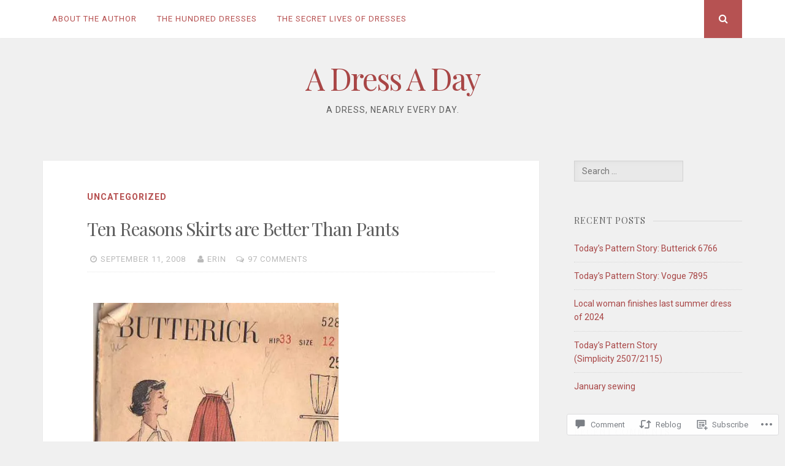

--- FILE ---
content_type: text/html; charset=UTF-8
request_url: https://dressaday.com/2008/09/11/ten-reasons-skirts-are-better-than-pants/comment-page-2/
body_size: 38586
content:
<!DOCTYPE html>
<html lang="en">
<head>
<meta charset="UTF-8">
<meta name="viewport" content="width=device-width, initial-scale=1">
<link rel="profile" href="http://gmpg.org/xfn/11">
<link rel="pingback" href="https://dressaday.com/xmlrpc.php">

<title>Ten Reasons Skirts are Better Than Pants &#8211; A Dress A Day</title>
<meta name='robots' content='max-image-preview:large' />
<meta name="google-site-verification" content="gaHNjlzYbs9Q8DWIQ8NMMmDTbAvP2275OEOEhJow8sE" />

<!-- Async WordPress.com Remote Login -->
<script id="wpcom_remote_login_js">
var wpcom_remote_login_extra_auth = '';
function wpcom_remote_login_remove_dom_node_id( element_id ) {
	var dom_node = document.getElementById( element_id );
	if ( dom_node ) { dom_node.parentNode.removeChild( dom_node ); }
}
function wpcom_remote_login_remove_dom_node_classes( class_name ) {
	var dom_nodes = document.querySelectorAll( '.' + class_name );
	for ( var i = 0; i < dom_nodes.length; i++ ) {
		dom_nodes[ i ].parentNode.removeChild( dom_nodes[ i ] );
	}
}
function wpcom_remote_login_final_cleanup() {
	wpcom_remote_login_remove_dom_node_classes( "wpcom_remote_login_msg" );
	wpcom_remote_login_remove_dom_node_id( "wpcom_remote_login_key" );
	wpcom_remote_login_remove_dom_node_id( "wpcom_remote_login_validate" );
	wpcom_remote_login_remove_dom_node_id( "wpcom_remote_login_js" );
	wpcom_remote_login_remove_dom_node_id( "wpcom_request_access_iframe" );
	wpcom_remote_login_remove_dom_node_id( "wpcom_request_access_styles" );
}

// Watch for messages back from the remote login
window.addEventListener( "message", function( e ) {
	if ( e.origin === "https://r-login.wordpress.com" ) {
		var data = {};
		try {
			data = JSON.parse( e.data );
		} catch( e ) {
			wpcom_remote_login_final_cleanup();
			return;
		}

		if ( data.msg === 'LOGIN' ) {
			// Clean up the login check iframe
			wpcom_remote_login_remove_dom_node_id( "wpcom_remote_login_key" );

			var id_regex = new RegExp( /^[0-9]+$/ );
			var token_regex = new RegExp( /^.*|.*|.*$/ );
			if (
				token_regex.test( data.token )
				&& id_regex.test( data.wpcomid )
			) {
				// We have everything we need to ask for a login
				var script = document.createElement( "script" );
				script.setAttribute( "id", "wpcom_remote_login_validate" );
				script.src = '/remote-login.php?wpcom_remote_login=validate'
					+ '&wpcomid=' + data.wpcomid
					+ '&token=' + encodeURIComponent( data.token )
					+ '&host=' + window.location.protocol
					+ '//' + window.location.hostname
					+ '&postid=541'
					+ '&is_singular=1';
				document.body.appendChild( script );
			}

			return;
		}

		// Safari ITP, not logged in, so redirect
		if ( data.msg === 'LOGIN-REDIRECT' ) {
			window.location = 'https://wordpress.com/log-in?redirect_to=' + window.location.href;
			return;
		}

		// Safari ITP, storage access failed, remove the request
		if ( data.msg === 'LOGIN-REMOVE' ) {
			var css_zap = 'html { -webkit-transition: margin-top 1s; transition: margin-top 1s; } /* 9001 */ html { margin-top: 0 !important; } * html body { margin-top: 0 !important; } @media screen and ( max-width: 782px ) { html { margin-top: 0 !important; } * html body { margin-top: 0 !important; } }';
			var style_zap = document.createElement( 'style' );
			style_zap.type = 'text/css';
			style_zap.appendChild( document.createTextNode( css_zap ) );
			document.body.appendChild( style_zap );

			var e = document.getElementById( 'wpcom_request_access_iframe' );
			e.parentNode.removeChild( e );

			document.cookie = 'wordpress_com_login_access=denied; path=/; max-age=31536000';

			return;
		}

		// Safari ITP
		if ( data.msg === 'REQUEST_ACCESS' ) {
			console.log( 'request access: safari' );

			// Check ITP iframe enable/disable knob
			if ( wpcom_remote_login_extra_auth !== 'safari_itp_iframe' ) {
				return;
			}

			// If we are in a "private window" there is no ITP.
			var private_window = false;
			try {
				var opendb = window.openDatabase( null, null, null, null );
			} catch( e ) {
				private_window = true;
			}

			if ( private_window ) {
				console.log( 'private window' );
				return;
			}

			var iframe = document.createElement( 'iframe' );
			iframe.id = 'wpcom_request_access_iframe';
			iframe.setAttribute( 'scrolling', 'no' );
			iframe.setAttribute( 'sandbox', 'allow-storage-access-by-user-activation allow-scripts allow-same-origin allow-top-navigation-by-user-activation' );
			iframe.src = 'https://r-login.wordpress.com/remote-login.php?wpcom_remote_login=request_access&origin=' + encodeURIComponent( data.origin ) + '&wpcomid=' + encodeURIComponent( data.wpcomid );

			var css = 'html { -webkit-transition: margin-top 1s; transition: margin-top 1s; } /* 9001 */ html { margin-top: 46px !important; } * html body { margin-top: 46px !important; } @media screen and ( max-width: 660px ) { html { margin-top: 71px !important; } * html body { margin-top: 71px !important; } #wpcom_request_access_iframe { display: block; height: 71px !important; } } #wpcom_request_access_iframe { border: 0px; height: 46px; position: fixed; top: 0; left: 0; width: 100%; min-width: 100%; z-index: 99999; background: #23282d; } ';

			var style = document.createElement( 'style' );
			style.type = 'text/css';
			style.id = 'wpcom_request_access_styles';
			style.appendChild( document.createTextNode( css ) );
			document.body.appendChild( style );

			document.body.appendChild( iframe );
		}

		if ( data.msg === 'DONE' ) {
			wpcom_remote_login_final_cleanup();
		}
	}
}, false );

// Inject the remote login iframe after the page has had a chance to load
// more critical resources
window.addEventListener( "DOMContentLoaded", function( e ) {
	var iframe = document.createElement( "iframe" );
	iframe.style.display = "none";
	iframe.setAttribute( "scrolling", "no" );
	iframe.setAttribute( "id", "wpcom_remote_login_key" );
	iframe.src = "https://r-login.wordpress.com/remote-login.php"
		+ "?wpcom_remote_login=key"
		+ "&origin=aHR0cHM6Ly9kcmVzc2FkYXkuY29t"
		+ "&wpcomid=104759844"
		+ "&time=" + Math.floor( Date.now() / 1000 );
	document.body.appendChild( iframe );
}, false );
</script>
<link rel='dns-prefetch' href='//s0.wp.com' />
<link rel='dns-prefetch' href='//widgets.wp.com' />
<link rel='dns-prefetch' href='//wordpress.com' />
<link rel='dns-prefetch' href='//fonts-api.wp.com' />
<link rel="alternate" type="application/rss+xml" title="A Dress A Day &raquo; Feed" href="https://dressaday.com/feed/" />
<link rel="alternate" type="application/rss+xml" title="A Dress A Day &raquo; Comments Feed" href="https://dressaday.com/comments/feed/" />
<link rel="alternate" type="application/rss+xml" title="A Dress A Day &raquo; Ten Reasons Skirts are Better Than&nbsp;Pants Comments Feed" href="https://dressaday.com/2008/09/11/ten-reasons-skirts-are-better-than-pants/feed/" />
	<script type="text/javascript">
		/* <![CDATA[ */
		function addLoadEvent(func) {
			var oldonload = window.onload;
			if (typeof window.onload != 'function') {
				window.onload = func;
			} else {
				window.onload = function () {
					oldonload();
					func();
				}
			}
		}
		/* ]]> */
	</script>
	<link crossorigin='anonymous' rel='stylesheet' id='all-css-0-1' href='/_static/??-eJxtzEkKgDAMQNELWYNjcSGeRdog1Q7BpHh9UQRBXD74fDhImRQFo0DIinxeXGRYUWg222PgHCEkmz0y7OhnQasosXxUGuYC/o/ebfh+b135FMZKd02th77t1hMpiDR+&cssminify=yes' type='text/css' media='all' />
<style id='wp-emoji-styles-inline-css'>

	img.wp-smiley, img.emoji {
		display: inline !important;
		border: none !important;
		box-shadow: none !important;
		height: 1em !important;
		width: 1em !important;
		margin: 0 0.07em !important;
		vertical-align: -0.1em !important;
		background: none !important;
		padding: 0 !important;
	}
/*# sourceURL=wp-emoji-styles-inline-css */
</style>
<link crossorigin='anonymous' rel='stylesheet' id='all-css-2-1' href='/wp-content/plugins/gutenberg-core/v22.2.0/build/styles/block-library/style.css?m=1764855221i&cssminify=yes' type='text/css' media='all' />
<style id='wp-block-library-inline-css'>
.has-text-align-justify {
	text-align:justify;
}
.has-text-align-justify{text-align:justify;}

/*# sourceURL=wp-block-library-inline-css */
</style><style id='global-styles-inline-css'>
:root{--wp--preset--aspect-ratio--square: 1;--wp--preset--aspect-ratio--4-3: 4/3;--wp--preset--aspect-ratio--3-4: 3/4;--wp--preset--aspect-ratio--3-2: 3/2;--wp--preset--aspect-ratio--2-3: 2/3;--wp--preset--aspect-ratio--16-9: 16/9;--wp--preset--aspect-ratio--9-16: 9/16;--wp--preset--color--black: #000000;--wp--preset--color--cyan-bluish-gray: #abb8c3;--wp--preset--color--white: #ffffff;--wp--preset--color--pale-pink: #f78da7;--wp--preset--color--vivid-red: #cf2e2e;--wp--preset--color--luminous-vivid-orange: #ff6900;--wp--preset--color--luminous-vivid-amber: #fcb900;--wp--preset--color--light-green-cyan: #7bdcb5;--wp--preset--color--vivid-green-cyan: #00d084;--wp--preset--color--pale-cyan-blue: #8ed1fc;--wp--preset--color--vivid-cyan-blue: #0693e3;--wp--preset--color--vivid-purple: #9b51e0;--wp--preset--gradient--vivid-cyan-blue-to-vivid-purple: linear-gradient(135deg,rgb(6,147,227) 0%,rgb(155,81,224) 100%);--wp--preset--gradient--light-green-cyan-to-vivid-green-cyan: linear-gradient(135deg,rgb(122,220,180) 0%,rgb(0,208,130) 100%);--wp--preset--gradient--luminous-vivid-amber-to-luminous-vivid-orange: linear-gradient(135deg,rgb(252,185,0) 0%,rgb(255,105,0) 100%);--wp--preset--gradient--luminous-vivid-orange-to-vivid-red: linear-gradient(135deg,rgb(255,105,0) 0%,rgb(207,46,46) 100%);--wp--preset--gradient--very-light-gray-to-cyan-bluish-gray: linear-gradient(135deg,rgb(238,238,238) 0%,rgb(169,184,195) 100%);--wp--preset--gradient--cool-to-warm-spectrum: linear-gradient(135deg,rgb(74,234,220) 0%,rgb(151,120,209) 20%,rgb(207,42,186) 40%,rgb(238,44,130) 60%,rgb(251,105,98) 80%,rgb(254,248,76) 100%);--wp--preset--gradient--blush-light-purple: linear-gradient(135deg,rgb(255,206,236) 0%,rgb(152,150,240) 100%);--wp--preset--gradient--blush-bordeaux: linear-gradient(135deg,rgb(254,205,165) 0%,rgb(254,45,45) 50%,rgb(107,0,62) 100%);--wp--preset--gradient--luminous-dusk: linear-gradient(135deg,rgb(255,203,112) 0%,rgb(199,81,192) 50%,rgb(65,88,208) 100%);--wp--preset--gradient--pale-ocean: linear-gradient(135deg,rgb(255,245,203) 0%,rgb(182,227,212) 50%,rgb(51,167,181) 100%);--wp--preset--gradient--electric-grass: linear-gradient(135deg,rgb(202,248,128) 0%,rgb(113,206,126) 100%);--wp--preset--gradient--midnight: linear-gradient(135deg,rgb(2,3,129) 0%,rgb(40,116,252) 100%);--wp--preset--font-size--small: 13px;--wp--preset--font-size--medium: 20px;--wp--preset--font-size--large: 36px;--wp--preset--font-size--x-large: 42px;--wp--preset--font-family--albert-sans: 'Albert Sans', sans-serif;--wp--preset--font-family--alegreya: Alegreya, serif;--wp--preset--font-family--arvo: Arvo, serif;--wp--preset--font-family--bodoni-moda: 'Bodoni Moda', serif;--wp--preset--font-family--bricolage-grotesque: 'Bricolage Grotesque', sans-serif;--wp--preset--font-family--cabin: Cabin, sans-serif;--wp--preset--font-family--chivo: Chivo, sans-serif;--wp--preset--font-family--commissioner: Commissioner, sans-serif;--wp--preset--font-family--cormorant: Cormorant, serif;--wp--preset--font-family--courier-prime: 'Courier Prime', monospace;--wp--preset--font-family--crimson-pro: 'Crimson Pro', serif;--wp--preset--font-family--dm-mono: 'DM Mono', monospace;--wp--preset--font-family--dm-sans: 'DM Sans', sans-serif;--wp--preset--font-family--dm-serif-display: 'DM Serif Display', serif;--wp--preset--font-family--domine: Domine, serif;--wp--preset--font-family--eb-garamond: 'EB Garamond', serif;--wp--preset--font-family--epilogue: Epilogue, sans-serif;--wp--preset--font-family--fahkwang: Fahkwang, sans-serif;--wp--preset--font-family--figtree: Figtree, sans-serif;--wp--preset--font-family--fira-sans: 'Fira Sans', sans-serif;--wp--preset--font-family--fjalla-one: 'Fjalla One', sans-serif;--wp--preset--font-family--fraunces: Fraunces, serif;--wp--preset--font-family--gabarito: Gabarito, system-ui;--wp--preset--font-family--ibm-plex-mono: 'IBM Plex Mono', monospace;--wp--preset--font-family--ibm-plex-sans: 'IBM Plex Sans', sans-serif;--wp--preset--font-family--ibarra-real-nova: 'Ibarra Real Nova', serif;--wp--preset--font-family--instrument-serif: 'Instrument Serif', serif;--wp--preset--font-family--inter: Inter, sans-serif;--wp--preset--font-family--josefin-sans: 'Josefin Sans', sans-serif;--wp--preset--font-family--jost: Jost, sans-serif;--wp--preset--font-family--libre-baskerville: 'Libre Baskerville', serif;--wp--preset--font-family--libre-franklin: 'Libre Franklin', sans-serif;--wp--preset--font-family--literata: Literata, serif;--wp--preset--font-family--lora: Lora, serif;--wp--preset--font-family--merriweather: Merriweather, serif;--wp--preset--font-family--montserrat: Montserrat, sans-serif;--wp--preset--font-family--newsreader: Newsreader, serif;--wp--preset--font-family--noto-sans-mono: 'Noto Sans Mono', sans-serif;--wp--preset--font-family--nunito: Nunito, sans-serif;--wp--preset--font-family--open-sans: 'Open Sans', sans-serif;--wp--preset--font-family--overpass: Overpass, sans-serif;--wp--preset--font-family--pt-serif: 'PT Serif', serif;--wp--preset--font-family--petrona: Petrona, serif;--wp--preset--font-family--piazzolla: Piazzolla, serif;--wp--preset--font-family--playfair-display: 'Playfair Display', serif;--wp--preset--font-family--plus-jakarta-sans: 'Plus Jakarta Sans', sans-serif;--wp--preset--font-family--poppins: Poppins, sans-serif;--wp--preset--font-family--raleway: Raleway, sans-serif;--wp--preset--font-family--roboto: Roboto, sans-serif;--wp--preset--font-family--roboto-slab: 'Roboto Slab', serif;--wp--preset--font-family--rubik: Rubik, sans-serif;--wp--preset--font-family--rufina: Rufina, serif;--wp--preset--font-family--sora: Sora, sans-serif;--wp--preset--font-family--source-sans-3: 'Source Sans 3', sans-serif;--wp--preset--font-family--source-serif-4: 'Source Serif 4', serif;--wp--preset--font-family--space-mono: 'Space Mono', monospace;--wp--preset--font-family--syne: Syne, sans-serif;--wp--preset--font-family--texturina: Texturina, serif;--wp--preset--font-family--urbanist: Urbanist, sans-serif;--wp--preset--font-family--work-sans: 'Work Sans', sans-serif;--wp--preset--spacing--20: 0.44rem;--wp--preset--spacing--30: 0.67rem;--wp--preset--spacing--40: 1rem;--wp--preset--spacing--50: 1.5rem;--wp--preset--spacing--60: 2.25rem;--wp--preset--spacing--70: 3.38rem;--wp--preset--spacing--80: 5.06rem;--wp--preset--shadow--natural: 6px 6px 9px rgba(0, 0, 0, 0.2);--wp--preset--shadow--deep: 12px 12px 50px rgba(0, 0, 0, 0.4);--wp--preset--shadow--sharp: 6px 6px 0px rgba(0, 0, 0, 0.2);--wp--preset--shadow--outlined: 6px 6px 0px -3px rgb(255, 255, 255), 6px 6px rgb(0, 0, 0);--wp--preset--shadow--crisp: 6px 6px 0px rgb(0, 0, 0);}:where(.is-layout-flex){gap: 0.5em;}:where(.is-layout-grid){gap: 0.5em;}body .is-layout-flex{display: flex;}.is-layout-flex{flex-wrap: wrap;align-items: center;}.is-layout-flex > :is(*, div){margin: 0;}body .is-layout-grid{display: grid;}.is-layout-grid > :is(*, div){margin: 0;}:where(.wp-block-columns.is-layout-flex){gap: 2em;}:where(.wp-block-columns.is-layout-grid){gap: 2em;}:where(.wp-block-post-template.is-layout-flex){gap: 1.25em;}:where(.wp-block-post-template.is-layout-grid){gap: 1.25em;}.has-black-color{color: var(--wp--preset--color--black) !important;}.has-cyan-bluish-gray-color{color: var(--wp--preset--color--cyan-bluish-gray) !important;}.has-white-color{color: var(--wp--preset--color--white) !important;}.has-pale-pink-color{color: var(--wp--preset--color--pale-pink) !important;}.has-vivid-red-color{color: var(--wp--preset--color--vivid-red) !important;}.has-luminous-vivid-orange-color{color: var(--wp--preset--color--luminous-vivid-orange) !important;}.has-luminous-vivid-amber-color{color: var(--wp--preset--color--luminous-vivid-amber) !important;}.has-light-green-cyan-color{color: var(--wp--preset--color--light-green-cyan) !important;}.has-vivid-green-cyan-color{color: var(--wp--preset--color--vivid-green-cyan) !important;}.has-pale-cyan-blue-color{color: var(--wp--preset--color--pale-cyan-blue) !important;}.has-vivid-cyan-blue-color{color: var(--wp--preset--color--vivid-cyan-blue) !important;}.has-vivid-purple-color{color: var(--wp--preset--color--vivid-purple) !important;}.has-black-background-color{background-color: var(--wp--preset--color--black) !important;}.has-cyan-bluish-gray-background-color{background-color: var(--wp--preset--color--cyan-bluish-gray) !important;}.has-white-background-color{background-color: var(--wp--preset--color--white) !important;}.has-pale-pink-background-color{background-color: var(--wp--preset--color--pale-pink) !important;}.has-vivid-red-background-color{background-color: var(--wp--preset--color--vivid-red) !important;}.has-luminous-vivid-orange-background-color{background-color: var(--wp--preset--color--luminous-vivid-orange) !important;}.has-luminous-vivid-amber-background-color{background-color: var(--wp--preset--color--luminous-vivid-amber) !important;}.has-light-green-cyan-background-color{background-color: var(--wp--preset--color--light-green-cyan) !important;}.has-vivid-green-cyan-background-color{background-color: var(--wp--preset--color--vivid-green-cyan) !important;}.has-pale-cyan-blue-background-color{background-color: var(--wp--preset--color--pale-cyan-blue) !important;}.has-vivid-cyan-blue-background-color{background-color: var(--wp--preset--color--vivid-cyan-blue) !important;}.has-vivid-purple-background-color{background-color: var(--wp--preset--color--vivid-purple) !important;}.has-black-border-color{border-color: var(--wp--preset--color--black) !important;}.has-cyan-bluish-gray-border-color{border-color: var(--wp--preset--color--cyan-bluish-gray) !important;}.has-white-border-color{border-color: var(--wp--preset--color--white) !important;}.has-pale-pink-border-color{border-color: var(--wp--preset--color--pale-pink) !important;}.has-vivid-red-border-color{border-color: var(--wp--preset--color--vivid-red) !important;}.has-luminous-vivid-orange-border-color{border-color: var(--wp--preset--color--luminous-vivid-orange) !important;}.has-luminous-vivid-amber-border-color{border-color: var(--wp--preset--color--luminous-vivid-amber) !important;}.has-light-green-cyan-border-color{border-color: var(--wp--preset--color--light-green-cyan) !important;}.has-vivid-green-cyan-border-color{border-color: var(--wp--preset--color--vivid-green-cyan) !important;}.has-pale-cyan-blue-border-color{border-color: var(--wp--preset--color--pale-cyan-blue) !important;}.has-vivid-cyan-blue-border-color{border-color: var(--wp--preset--color--vivid-cyan-blue) !important;}.has-vivid-purple-border-color{border-color: var(--wp--preset--color--vivid-purple) !important;}.has-vivid-cyan-blue-to-vivid-purple-gradient-background{background: var(--wp--preset--gradient--vivid-cyan-blue-to-vivid-purple) !important;}.has-light-green-cyan-to-vivid-green-cyan-gradient-background{background: var(--wp--preset--gradient--light-green-cyan-to-vivid-green-cyan) !important;}.has-luminous-vivid-amber-to-luminous-vivid-orange-gradient-background{background: var(--wp--preset--gradient--luminous-vivid-amber-to-luminous-vivid-orange) !important;}.has-luminous-vivid-orange-to-vivid-red-gradient-background{background: var(--wp--preset--gradient--luminous-vivid-orange-to-vivid-red) !important;}.has-very-light-gray-to-cyan-bluish-gray-gradient-background{background: var(--wp--preset--gradient--very-light-gray-to-cyan-bluish-gray) !important;}.has-cool-to-warm-spectrum-gradient-background{background: var(--wp--preset--gradient--cool-to-warm-spectrum) !important;}.has-blush-light-purple-gradient-background{background: var(--wp--preset--gradient--blush-light-purple) !important;}.has-blush-bordeaux-gradient-background{background: var(--wp--preset--gradient--blush-bordeaux) !important;}.has-luminous-dusk-gradient-background{background: var(--wp--preset--gradient--luminous-dusk) !important;}.has-pale-ocean-gradient-background{background: var(--wp--preset--gradient--pale-ocean) !important;}.has-electric-grass-gradient-background{background: var(--wp--preset--gradient--electric-grass) !important;}.has-midnight-gradient-background{background: var(--wp--preset--gradient--midnight) !important;}.has-small-font-size{font-size: var(--wp--preset--font-size--small) !important;}.has-medium-font-size{font-size: var(--wp--preset--font-size--medium) !important;}.has-large-font-size{font-size: var(--wp--preset--font-size--large) !important;}.has-x-large-font-size{font-size: var(--wp--preset--font-size--x-large) !important;}.has-albert-sans-font-family{font-family: var(--wp--preset--font-family--albert-sans) !important;}.has-alegreya-font-family{font-family: var(--wp--preset--font-family--alegreya) !important;}.has-arvo-font-family{font-family: var(--wp--preset--font-family--arvo) !important;}.has-bodoni-moda-font-family{font-family: var(--wp--preset--font-family--bodoni-moda) !important;}.has-bricolage-grotesque-font-family{font-family: var(--wp--preset--font-family--bricolage-grotesque) !important;}.has-cabin-font-family{font-family: var(--wp--preset--font-family--cabin) !important;}.has-chivo-font-family{font-family: var(--wp--preset--font-family--chivo) !important;}.has-commissioner-font-family{font-family: var(--wp--preset--font-family--commissioner) !important;}.has-cormorant-font-family{font-family: var(--wp--preset--font-family--cormorant) !important;}.has-courier-prime-font-family{font-family: var(--wp--preset--font-family--courier-prime) !important;}.has-crimson-pro-font-family{font-family: var(--wp--preset--font-family--crimson-pro) !important;}.has-dm-mono-font-family{font-family: var(--wp--preset--font-family--dm-mono) !important;}.has-dm-sans-font-family{font-family: var(--wp--preset--font-family--dm-sans) !important;}.has-dm-serif-display-font-family{font-family: var(--wp--preset--font-family--dm-serif-display) !important;}.has-domine-font-family{font-family: var(--wp--preset--font-family--domine) !important;}.has-eb-garamond-font-family{font-family: var(--wp--preset--font-family--eb-garamond) !important;}.has-epilogue-font-family{font-family: var(--wp--preset--font-family--epilogue) !important;}.has-fahkwang-font-family{font-family: var(--wp--preset--font-family--fahkwang) !important;}.has-figtree-font-family{font-family: var(--wp--preset--font-family--figtree) !important;}.has-fira-sans-font-family{font-family: var(--wp--preset--font-family--fira-sans) !important;}.has-fjalla-one-font-family{font-family: var(--wp--preset--font-family--fjalla-one) !important;}.has-fraunces-font-family{font-family: var(--wp--preset--font-family--fraunces) !important;}.has-gabarito-font-family{font-family: var(--wp--preset--font-family--gabarito) !important;}.has-ibm-plex-mono-font-family{font-family: var(--wp--preset--font-family--ibm-plex-mono) !important;}.has-ibm-plex-sans-font-family{font-family: var(--wp--preset--font-family--ibm-plex-sans) !important;}.has-ibarra-real-nova-font-family{font-family: var(--wp--preset--font-family--ibarra-real-nova) !important;}.has-instrument-serif-font-family{font-family: var(--wp--preset--font-family--instrument-serif) !important;}.has-inter-font-family{font-family: var(--wp--preset--font-family--inter) !important;}.has-josefin-sans-font-family{font-family: var(--wp--preset--font-family--josefin-sans) !important;}.has-jost-font-family{font-family: var(--wp--preset--font-family--jost) !important;}.has-libre-baskerville-font-family{font-family: var(--wp--preset--font-family--libre-baskerville) !important;}.has-libre-franklin-font-family{font-family: var(--wp--preset--font-family--libre-franklin) !important;}.has-literata-font-family{font-family: var(--wp--preset--font-family--literata) !important;}.has-lora-font-family{font-family: var(--wp--preset--font-family--lora) !important;}.has-merriweather-font-family{font-family: var(--wp--preset--font-family--merriweather) !important;}.has-montserrat-font-family{font-family: var(--wp--preset--font-family--montserrat) !important;}.has-newsreader-font-family{font-family: var(--wp--preset--font-family--newsreader) !important;}.has-noto-sans-mono-font-family{font-family: var(--wp--preset--font-family--noto-sans-mono) !important;}.has-nunito-font-family{font-family: var(--wp--preset--font-family--nunito) !important;}.has-open-sans-font-family{font-family: var(--wp--preset--font-family--open-sans) !important;}.has-overpass-font-family{font-family: var(--wp--preset--font-family--overpass) !important;}.has-pt-serif-font-family{font-family: var(--wp--preset--font-family--pt-serif) !important;}.has-petrona-font-family{font-family: var(--wp--preset--font-family--petrona) !important;}.has-piazzolla-font-family{font-family: var(--wp--preset--font-family--piazzolla) !important;}.has-playfair-display-font-family{font-family: var(--wp--preset--font-family--playfair-display) !important;}.has-plus-jakarta-sans-font-family{font-family: var(--wp--preset--font-family--plus-jakarta-sans) !important;}.has-poppins-font-family{font-family: var(--wp--preset--font-family--poppins) !important;}.has-raleway-font-family{font-family: var(--wp--preset--font-family--raleway) !important;}.has-roboto-font-family{font-family: var(--wp--preset--font-family--roboto) !important;}.has-roboto-slab-font-family{font-family: var(--wp--preset--font-family--roboto-slab) !important;}.has-rubik-font-family{font-family: var(--wp--preset--font-family--rubik) !important;}.has-rufina-font-family{font-family: var(--wp--preset--font-family--rufina) !important;}.has-sora-font-family{font-family: var(--wp--preset--font-family--sora) !important;}.has-source-sans-3-font-family{font-family: var(--wp--preset--font-family--source-sans-3) !important;}.has-source-serif-4-font-family{font-family: var(--wp--preset--font-family--source-serif-4) !important;}.has-space-mono-font-family{font-family: var(--wp--preset--font-family--space-mono) !important;}.has-syne-font-family{font-family: var(--wp--preset--font-family--syne) !important;}.has-texturina-font-family{font-family: var(--wp--preset--font-family--texturina) !important;}.has-urbanist-font-family{font-family: var(--wp--preset--font-family--urbanist) !important;}.has-work-sans-font-family{font-family: var(--wp--preset--font-family--work-sans) !important;}
/*# sourceURL=global-styles-inline-css */
</style>

<style id='classic-theme-styles-inline-css'>
/*! This file is auto-generated */
.wp-block-button__link{color:#fff;background-color:#32373c;border-radius:9999px;box-shadow:none;text-decoration:none;padding:calc(.667em + 2px) calc(1.333em + 2px);font-size:1.125em}.wp-block-file__button{background:#32373c;color:#fff;text-decoration:none}
/*# sourceURL=/wp-includes/css/classic-themes.min.css */
</style>
<link crossorigin='anonymous' rel='stylesheet' id='all-css-4-1' href='/_static/??-eJx9jksOwjAMRC9EsEAtnwXiKCgfC1LqJIqd9vq4qtgAYmPJM/PsgbkYn5NgEqBmytjuMTH4XFF1KlZAE4QhWhyRNLb1zBv4jc1FGeNcqchsdFJsZOShIP/jBpRi/dOotJ5YDeCW3t5twhRyBdskkxWJ/osCrh5ci2OACavTzyoulflzX7pc6bI7Hk777tx1/fACNXxjkA==&cssminify=yes' type='text/css' media='all' />
<link rel='stylesheet' id='verbum-gutenberg-css-css' href='https://widgets.wp.com/verbum-block-editor/block-editor.css?ver=1738686361' media='all' />
<link crossorigin='anonymous' rel='stylesheet' id='all-css-6-1' href='/_static/??-eJxtjV0OwjAMgy9EsfgZEw+Io6ARRaNbm1ZrKsTtCRpCE/Bmf05s3LOjJMqiiNXlUHsvBZRiNOSCH9lc+SJrIyt4SFJv3+Uj5mDRqTeO1pDrFVIpcDcxij4C/1wu1gfW3NH49ihVcPFC6Fl4mgf/ylfnOZ42bbPbtsfDvhmeC8VTTA==&cssminify=yes' type='text/css' media='all' />
<link rel='stylesheet' id='nucleare-fonts-css' href='https://fonts-api.wp.com/css?family=Roboto%3A400%2C700%2C700italic%2C400italic%7CPlayfair+Display%3A400%2C400italic%2C700italic%2C700&#038;subset=latin%2Clatin-ext' media='all' />
<link crossorigin='anonymous' rel='stylesheet' id='all-css-8-1' href='/_static/??-eJx9y80OwiAMB/AXsjZLMOrB+CyMdAxTWkIhe/0xL+rF2/8jP9wKBJVG0rCtlMmw9BmlByZfCYMZLuMHv5FppvMYTviFcofCPSYxrDSzxhHjm33qPxRJgTX4llR+CizsUz3oMz8md7k7d7tO7rUDjnZBsA==&cssminify=yes' type='text/css' media='all' />
<link crossorigin='anonymous' rel='stylesheet' id='print-css-9-1' href='/wp-content/mu-plugins/global-print/global-print.css?m=1465851035i&cssminify=yes' type='text/css' media='print' />
<link crossorigin='anonymous' rel='stylesheet' id='all-css-10-1' href='/wp-content/themes/pub/nucleare/inc/style-wpcom.css?m=1428690127i&cssminify=yes' type='text/css' media='all' />
<style id='jetpack-global-styles-frontend-style-inline-css'>
:root { --font-headings: unset; --font-base: unset; --font-headings-default: -apple-system,BlinkMacSystemFont,"Segoe UI",Roboto,Oxygen-Sans,Ubuntu,Cantarell,"Helvetica Neue",sans-serif; --font-base-default: -apple-system,BlinkMacSystemFont,"Segoe UI",Roboto,Oxygen-Sans,Ubuntu,Cantarell,"Helvetica Neue",sans-serif;}
/*# sourceURL=jetpack-global-styles-frontend-style-inline-css */
</style>
<link crossorigin='anonymous' rel='stylesheet' id='all-css-12-1' href='/_static/??-eJyNjcsKAjEMRX/IGtQZBxfip0hMS9sxTYppGfx7H7gRN+7ugcs5sFRHKi1Ig9Jd5R6zGMyhVaTrh8G6QFHfORhYwlvw6P39PbPENZmt4G/ROQuBKWVkxxrVvuBH1lIoz2waILJekF+HUzlupnG3nQ77YZwfuRJIaQ==&cssminify=yes' type='text/css' media='all' />
<script type="text/javascript" id="jetpack_related-posts-js-extra">
/* <![CDATA[ */
var related_posts_js_options = {"post_heading":"h4"};
//# sourceURL=jetpack_related-posts-js-extra
/* ]]> */
</script>
<script type="text/javascript" id="wpcom-actionbar-placeholder-js-extra">
/* <![CDATA[ */
var actionbardata = {"siteID":"104759844","postID":"541","siteURL":"https://dressaday.com","xhrURL":"https://dressaday.com/wp-admin/admin-ajax.php","nonce":"71a014318e","isLoggedIn":"","statusMessage":"","subsEmailDefault":"instantly","proxyScriptUrl":"https://s0.wp.com/wp-content/js/wpcom-proxy-request.js?m=1513050504i&amp;ver=20211021","shortlink":"https://wp.me/p75yOU-8J","i18n":{"followedText":"New posts from this site will now appear in your \u003Ca href=\"https://wordpress.com/reader\"\u003EReader\u003C/a\u003E","foldBar":"Collapse this bar","unfoldBar":"Expand this bar","shortLinkCopied":"Shortlink copied to clipboard."}};
//# sourceURL=wpcom-actionbar-placeholder-js-extra
/* ]]> */
</script>
<script type="text/javascript" id="jetpack-mu-wpcom-settings-js-before">
/* <![CDATA[ */
var JETPACK_MU_WPCOM_SETTINGS = {"assetsUrl":"https://s0.wp.com/wp-content/mu-plugins/jetpack-mu-wpcom-plugin/sun/jetpack_vendor/automattic/jetpack-mu-wpcom/src/build/"};
//# sourceURL=jetpack-mu-wpcom-settings-js-before
/* ]]> */
</script>
<script crossorigin='anonymous' type='text/javascript'  src='/_static/??/wp-content/mu-plugins/jetpack-plugin/sun/_inc/build/related-posts/related-posts.min.js,/wp-content/js/rlt-proxy.js?m=1755011788j'></script>
<script type="text/javascript" id="rlt-proxy-js-after">
/* <![CDATA[ */
	rltInitialize( {"token":null,"iframeOrigins":["https:\/\/widgets.wp.com"]} );
//# sourceURL=rlt-proxy-js-after
/* ]]> */
</script>
<link rel="EditURI" type="application/rsd+xml" title="RSD" href="https://dressadayblog.wordpress.com/xmlrpc.php?rsd" />
<meta name="generator" content="WordPress.com" />
<link rel="canonical" href="https://dressaday.com/2008/09/11/ten-reasons-skirts-are-better-than-pants/comment-page-2/#comments" />
<link rel='shortlink' href='https://wp.me/p75yOU-8J' />
<link rel="alternate" type="application/json+oembed" href="https://public-api.wordpress.com/oembed/?format=json&amp;url=https%3A%2F%2Fdressaday.com%2F2008%2F09%2F11%2Ften-reasons-skirts-are-better-than-pants%2F&amp;for=wpcom-auto-discovery" /><link rel="alternate" type="application/xml+oembed" href="https://public-api.wordpress.com/oembed/?format=xml&amp;url=https%3A%2F%2Fdressaday.com%2F2008%2F09%2F11%2Ften-reasons-skirts-are-better-than-pants%2F&amp;for=wpcom-auto-discovery" />
<!-- Jetpack Open Graph Tags -->
<meta property="og:type" content="article" />
<meta property="og:title" content="Ten Reasons Skirts are Better Than Pants" />
<meta property="og:url" content="https://dressaday.com/2008/09/11/ten-reasons-skirts-are-better-than-pants/" />
<meta property="og:description" content="[*for UK readers, please substitute &quot;trousers&quot; for &quot;pants&quot; throughout. Or just giggle, I don&#039;t care.] 1. Drawing your pants legs back from someone in disgust as you pass th…" />
<meta property="article:published_time" content="2008-09-11T13:33:00+00:00" />
<meta property="article:modified_time" content="2008-09-11T13:33:00+00:00" />
<meta property="og:site_name" content="A Dress A Day" />
<meta property="og:image" content="http://old-dressaday-images.s3-website-us-west-2.amazonaws.com/6a0133ed1b1479970b0133ed6a6997970b.jpg" />
<meta property="og:image:secure_url" content="https://i0.wp.com/old-dressaday-images.s3-website-us-west-2.amazonaws.com/6a0133ed1b1479970b0133ed6a6997970b.jpg" />
<meta property="og:image:width" content="400" />
<meta property="og:image:alt" content="Butterick 5282" />
<meta property="og:locale" content="en_US" />
<meta property="article:publisher" content="https://www.facebook.com/WordPresscom" />
<meta name="twitter:text:title" content="Ten Reasons Skirts are Better Than&nbsp;Pants" />
<meta name="twitter:image" content="http://old-dressaday-images.s3-website-us-west-2.amazonaws.com/6a0133ed1b1479970b0133ed6a6997970b.jpg?w=144" />
<meta name="twitter:image:alt" content="Butterick 5282" />
<meta name="twitter:card" content="summary" />

<!-- End Jetpack Open Graph Tags -->
<link rel="shortcut icon" type="image/x-icon" href="https://s0.wp.com/i/favicon.ico?m=1713425267i" sizes="16x16 24x24 32x32 48x48" />
<link rel="icon" type="image/x-icon" href="https://s0.wp.com/i/favicon.ico?m=1713425267i" sizes="16x16 24x24 32x32 48x48" />
<link rel="apple-touch-icon" href="https://s0.wp.com/i/webclip.png?m=1713868326i" />
<link rel="search" type="application/opensearchdescription+xml" href="https://dressaday.com/osd.xml" title="A Dress A Day" />
<link rel="search" type="application/opensearchdescription+xml" href="https://s1.wp.com/opensearch.xml" title="WordPress.com" />
<meta name="theme-color" content="#f0f0f0" />
<style type="text/css">.recentcomments a{display:inline !important;padding:0 !important;margin:0 !important;}</style>		<style type="text/css">
			.recentcomments a {
				display: inline !important;
				padding: 0 !important;
				margin: 0 !important;
			}

			table.recentcommentsavatartop img.avatar, table.recentcommentsavatarend img.avatar {
				border: 0px;
				margin: 0;
			}

			table.recentcommentsavatartop a, table.recentcommentsavatarend a {
				border: 0px !important;
				background-color: transparent !important;
			}

			td.recentcommentsavatarend, td.recentcommentsavatartop {
				padding: 0px 0px 1px 0px;
				margin: 0px;
			}

			td.recentcommentstextend {
				border: none !important;
				padding: 0px 0px 2px 10px;
			}

			.rtl td.recentcommentstextend {
				padding: 0px 10px 2px 0px;
			}

			td.recentcommentstexttop {
				border: none;
				padding: 0px 0px 0px 10px;
			}

			.rtl td.recentcommentstexttop {
				padding: 0px 10px 0px 0px;
			}
		</style>
		<meta name="description" content="[*for UK readers, please substitute &quot;trousers&quot; for &quot;pants&quot; throughout. Or just giggle, I don&#039;t care.] 1. Drawing your pants legs back from someone in disgust as you pass them is insufficiently scornful.2. Studies have shown that wearing skirts is 90% effective in preventing VPL (visible panty line).3. Ditto for &quot;plumber&#039;s butt,&quot; &quot;whale tail,&quot; and &quot;camel&hellip;" />
<style type="text/css" id="custom-background-css">
body.custom-background { background-color: #f0f0f0; }
</style>
	<style type="text/css" id="custom-colors-css">#wp-calendar > caption, .menu-toggle:focus, .menu-toggle:hover { color: #FFFFFF;}
.social-links .top-search { color: #FFFFFF;}
.widget.wp_widget_tag_cloud a, .more-link, .button, button, input[type="button"], input[type="reset"], input[type="submit"], #infinite-handle span { color: #FFFFFF;}
.social-links .top-search:hover, .button:hover, button:hover, input[type="button"]:hover, input[type="reset"]:hover, input[type="submit"]:hover, #infinite-handle span:hover, .button:focus, button:focus, input[type="button"]:focus, input[type="reset"]:focus, input[type="submit"]:focus, #infinite-handle span:focus, .button:active, button:active, input[type="button"]:active, input[type="reset"]:active, input[type="submit"]:active, #infinite-handle span:active { color: #424242;}
.widget, .widget a:hover, .widget a:focus, .widget a:active { color: #5E5E5E;}
.site-title a:hover, .site-title a:focus, .site-title a:active { color: #5E5E5E;}
.site-info, .site-description { color: #5E5E5E;}
body { background-color: #f0f0f0;}
.widget.wp_widget_tag_cloud a, .more-link, .button, button, input[type="button"], input[type="reset"], input[type="submit"], #infinite-handle span { background-color: #b65252;}
#wp-calendar > caption { background-color: #b65252;}
.social-links .top-search { background-color: #b65252;}
#wp-calendar tbody td#today, blockquote, .main-navigation div > ul > li > ul > li:first-child { border-color: #b65252;}
.main-navigation div > ul > li > ul::before { border-bottom-color: #b65252;}
.entry-featured-image, .menu-toggle:focus, .menu-toggle:hover { background-color: #b65252;}
.widget a, .site-info a, .site-title a { color: #A84646;}
.main-navigation a { color: #B54E4E;}
.social-links a:hover { color: #B54E4E;}
.entry-title a:hover, .entry-title a:focus, a { color: #B54E4E;}
</style>
<link crossorigin='anonymous' rel='stylesheet' id='all-css-0-3' href='/_static/??-eJyNzMsKAjEMheEXshPqBXUhPoo4bRgytmkwCYNvbwdm487d+eDwwyIhNTZkg+pBik/ECjOaPNNrM6gz1Ja9oMJCeUJTsCZBmval9ik4JNUd/F17ECcYnUruHDW9SYxa//5oqMRr+F5v8Xw6XC/xGPfzF3aEQ7Q=&cssminify=yes' type='text/css' media='all' />
</head>

<body class="wp-singular post-template-default single single-post postid-541 single-format-standard custom-background wp-theme-pubnucleare customizer-styles-applied jetpack-reblog-enabled custom-colors">
<div id="page" class="hfeed site">
	<a class="skip-link screen-reader-text" href="#content">Skip to content</a>

	<div class="navigation-bar clear">
		<div class="navigation-block">
			<nav id="site-navigation" class="main-navigation" role="navigation">
				<button class="menu-toggle" aria-controls="menu" aria-expanded="false"><i class="fa fa-bars"></i><span class="screen-reader-text">Open Menu</span></button>
				<div class="menu-top-menu-container"><ul id="menu-top-menu" class="menu"><li id="menu-item-2878" class="menu-item menu-item-type-post_type menu-item-object-page menu-item-2878"><a href="https://dressaday.com/about-the-author/">About the Author</a></li>
<li id="menu-item-2879" class="menu-item menu-item-type-post_type menu-item-object-page menu-item-2879"><a href="https://dressaday.com/the-hundred-dresses/">The Hundred Dresses</a></li>
<li id="menu-item-2880" class="menu-item menu-item-type-post_type menu-item-object-page menu-item-2880"><a href="https://dressaday.com/the-secret-lives-of-dresses/">The Secret Lives of Dresses</a></li>
</ul></div>			</nav><!-- #site-navigation -->

							<div class="social-links">
					
											<div class="open-search top-search"><i class="fa fa-search"><span class="screen-reader-text">Search</span></i></div>
									</div>
					</div>
	</div>

			<div class="search-full">
			<div class="search-container">
				<form role="search" method="get" class="search-form" action="https://dressaday.com/">
				<label>
					<span class="screen-reader-text">Search for:</span>
					<input type="search" class="search-field" placeholder="Search &hellip;" value="" name="s" />
				</label>
				<input type="submit" class="search-submit" value="Search" />
			</form>				<span><a class="close-search"><i class="fa fa-close space-right"></i>Close</a></span>
			</div>
		</div>
	
	<header id="masthead" class="site-header" role="banner">
		<div class="site-branding">
									<h1 class="site-title"><a href="https://dressaday.com/" rel="home">A Dress A Day</a></h1>
			<h2 class="site-description">A dress, nearly every day.</h2>
		</div><!-- .site-branding -->
	</header><!-- #masthead -->

	<div id="content" class="site-content">

	<div id="primary" class="content-area">
		<main id="main" class="site-main" role="main">

		
			<article id="post-541" class="post-541 post type-post status-publish format-standard hentry category-uncategorized">
		<header class="entry-header">
		<div class="entry-category">
			<span class="cat-links"><a href="https://dressaday.com/category/uncategorized/" rel="category tag">Uncategorized</a></span>		</div><!-- .entry-meta -->
		<h1 class="entry-title">Ten Reasons Skirts are Better Than&nbsp;Pants</h1>		<div class="entry-meta small-part">
			<span class="posted-on"><i class="fa fa-clock-o space-left-right"></i><a href="https://dressaday.com/2008/09/11/ten-reasons-skirts-are-better-than-pants/" rel="bookmark"><time class="entry-date published updated" datetime="2008-09-11T08:33:00+00:00">September 11, 2008</time></a></span><span class="byline"> <i class="fa fa-user space-left-right"></i><span class="author vcard"><a class="url fn n" href="https://dressaday.com/author/erinmckean24564383/">Erin</a></span></span><span class="comments-link"><i class="fa fa-comments-o space-left-right"></i><a href="https://dressaday.com/2008/09/11/ten-reasons-skirts-are-better-than-pants/#comments">97 Comments</a></span>		</div><!-- .entry-meta -->
	</header><!-- .entry-header -->

	<div class="entry-content">
					<p><a href="http://www.momspatterns.com/inc/sdetail/18621" target="_blank"><br /><img alt="Butterick 5282" class="at-xid-6a0133ed1b1479970b0133ed6a6997970b" hspace="10" src="https://i0.wp.com/old-dressaday-images.s3-website-us-west-2.amazonaws.com/6a0133ed1b1479970b0133ed6a6997970b.jpg" title="Pants that have one leg of each color? For jesters." width="400" /></a></p>
<p>[*for UK readers, please substitute &quot;trousers&quot; for &quot;pants&quot; throughout. Or just giggle, I don&#039;t care.] </p>
<p>1. Drawing your pants legs back from someone in disgust as you pass them is insufficiently scornful.</p>
<p>2. Studies have shown that wearing skirts is 90% effective in preventing VPL (visible panty line).</p>
<p>3. Ditto for &quot;plumber&#039;s butt,&quot; &quot;<a href="http://www.doubletongued.org/index.php/dictionary/whale_tail/">whale tail,</a>&quot; and &quot;camel toe.&quot;</p>
<p>4. Ruffles on a skirt can be over-the-top glamorous. Ruffles on pants are only acceptable if your name is Mary, and a little lamb follows you everywhere you go.</p>
<p>5. It is impossible to smuggle someone in &#8212; or out &#8212; of prison, a masked ball, a hotel room, etc. by hiding them under your pants. (Plus, there is no such thing as &quot;hooppants.&quot;</p>
<p>6. When you strap a gun to your thigh in pants, you lose the element of surprise.</p>
<p>7. You don&#039;t have to have skirts hemmed differently for flats or heels.</p>
<p>8. Twirling in a pair of pants results in 87% less happiness.</p>
<p>9. The word &quot;skirt&quot; has both a singular and a plural form, usable by all (&quot;I am wearing a skirt today.&quot; &quot;Instantly Mrs. Bagnet put some pins into her mouth, and began pinning up her skirts all round, a little higher than the level of her grey cloak.&quot;) The word &quot;pants&quot; has a singular than can only be used by fashion-industry people (&quot;Designers are showing a high-waisted, wide-legged pant for fall&quot;).</p>
<p>10. Skirt blowing up, revealing underthings? Sexy. Pants falling down, revealing underthings? Humiliating.</p>
<p>[Pattern from <a href="http://www.momspatterns.com/inc/sdetail/18621">MOMSPatterns</a>.]</p>
<div id="jp-post-flair" class="sharedaddy sd-like-enabled sd-sharing-enabled"><div class="sharedaddy sd-sharing-enabled"><div class="robots-nocontent sd-block sd-social sd-social-icon-text sd-sharing"><h3 class="sd-title">Share this:</h3><div class="sd-content"><ul><li class="share-twitter"><a rel="nofollow noopener noreferrer"
				data-shared="sharing-twitter-541"
				class="share-twitter sd-button share-icon"
				href="https://dressaday.com/2008/09/11/ten-reasons-skirts-are-better-than-pants/?share=twitter"
				target="_blank"
				aria-labelledby="sharing-twitter-541"
				>
				<span id="sharing-twitter-541" hidden>Click to share on X (Opens in new window)</span>
				<span>X</span>
			</a></li><li class="share-facebook"><a rel="nofollow noopener noreferrer"
				data-shared="sharing-facebook-541"
				class="share-facebook sd-button share-icon"
				href="https://dressaday.com/2008/09/11/ten-reasons-skirts-are-better-than-pants/?share=facebook"
				target="_blank"
				aria-labelledby="sharing-facebook-541"
				>
				<span id="sharing-facebook-541" hidden>Click to share on Facebook (Opens in new window)</span>
				<span>Facebook</span>
			</a></li><li class="share-end"></li></ul></div></div></div><div class='sharedaddy sd-block sd-like jetpack-likes-widget-wrapper jetpack-likes-widget-unloaded' id='like-post-wrapper-104759844-541-6968051a8e612' data-src='//widgets.wp.com/likes/index.html?ver=20260114#blog_id=104759844&amp;post_id=541&amp;origin=dressadayblog.wordpress.com&amp;obj_id=104759844-541-6968051a8e612&amp;domain=dressaday.com' data-name='like-post-frame-104759844-541-6968051a8e612' data-title='Like or Reblog'><div class='likes-widget-placeholder post-likes-widget-placeholder' style='height: 55px;'><span class='button'><span>Like</span></span> <span class='loading'>Loading...</span></div><span class='sd-text-color'></span><a class='sd-link-color'></a></div>
<div id='jp-relatedposts' class='jp-relatedposts' >
	<h3 class="jp-relatedposts-headline"><em>Related</em></h3>
</div></div>					</div><!-- .entry-content -->

	<footer class="entry-footer">
		<div class="entry-bottom small-part">
					</div>
	</footer><!-- .entry-footer -->
</article><!-- #post-## -->

				<nav class="navigation post-navigation" role="navigation">
		<h1 class="screen-reader-text">Post navigation</h1>
		<div class="nav-links">
			<div class="nav-previous"><a href="https://dressaday.com/2008/09/10/meet-our-advertisers-8-evintage-society/" rel="prev"><div class="the-navigation-arrow"><i class="fa prev-next fa-2x fa-angle-left"></i></div> <div class="meta-nav"><span class="small-part">Previous Post</span><div class="next-prev-name">Meet Our Advertisers #8: eVintage&nbsp;Society</div></div></a></div><div class="nav-next"><a href="https://dressaday.com/2008/09/12/guess-what-monday-is/" rel="next"><div class="meta-nav"><span class="small-part">Next Post</span><div class="next-prev-name">Guess What Monday&nbsp;Is?</div></div> <div class="the-navigation-arrow"><i class="fa prev-next fa-2x fa-angle-right"></i></div></a></div>		</div><!-- .nav-links -->
	</nav><!-- .navigation -->
	
			
<div id="comments" class="comments-area">

	
			<h2 class="comments-title">
			97 thoughts on &ldquo;<span>Ten Reasons Skirts are Better Than&nbsp;Pants</span>&rdquo;		</h2>

		<ol class="comment-list">
					<li id="comment-21030" class="comment even thread-even depth-1">
			<article id="div-comment-21030" class="comment-body">
				<footer class="comment-meta">
					<div class="comment-author vcard">
						<img referrerpolicy="no-referrer" alt='3KillerBs&#039;s avatar' src='https://1.gravatar.com/avatar/7afe331ed18d7224b694992c6bea1ba99cfddae2f3395f423b8ee3843219b397?s=50&#038;d=identicon&#038;r=G' srcset='https://1.gravatar.com/avatar/7afe331ed18d7224b694992c6bea1ba99cfddae2f3395f423b8ee3843219b397?s=50&#038;d=identicon&#038;r=G 1x, https://1.gravatar.com/avatar/7afe331ed18d7224b694992c6bea1ba99cfddae2f3395f423b8ee3843219b397?s=75&#038;d=identicon&#038;r=G 1.5x, https://1.gravatar.com/avatar/7afe331ed18d7224b694992c6bea1ba99cfddae2f3395f423b8ee3843219b397?s=100&#038;d=identicon&#038;r=G 2x, https://1.gravatar.com/avatar/7afe331ed18d7224b694992c6bea1ba99cfddae2f3395f423b8ee3843219b397?s=150&#038;d=identicon&#038;r=G 3x, https://1.gravatar.com/avatar/7afe331ed18d7224b694992c6bea1ba99cfddae2f3395f423b8ee3843219b397?s=200&#038;d=identicon&#038;r=G 4x' class='avatar avatar-50' height='50' width='50' loading='lazy' decoding='async' />						<b class="fn">3KillerBs</b> <span class="says">says:</span>					</div><!-- .comment-author -->

					<div class="comment-metadata">
						<a href="https://dressaday.com/2008/09/11/ten-reasons-skirts-are-better-than-pants/comment-page-2/#comment-21030"><time datetime="2008-09-12T09:28:13+00:00">September 12, 2008 at 9:28 am</time></a>					</div><!-- .comment-metadata -->

									</footer><!-- .comment-meta -->

				<div class="comment-content">
					<p>Pants add nothing to the swing and swish of a woman&#8217;s walk. They neither increase the interest for the viewer nor give the wearer that lovely, sensuous feeling from the swirl of fabric around the legs.Pants reveal the lumps, bumps, and bulges that skirts skim over gracefully.In a skirt of any reasonable fullness you can hitch the hem up above your knee in a genteel way in order to step up on a bench, wall, rock, stump, etc. to get a better view or to escape something noxious. Tight jeans keep you grounded lest the back split.A skirt drapes gracefully over your lap when you sit. Pants hems ride up so that the tops of your knee-high stockings show.You can&#8217;t shake out your jeans as a sign of commitment and determination before striding into action.Shy or unhappy toddlers find no comfort in the empty, fabric-free space between your knees when you wear pants.Pants don&#8217;t allow you to discreetly and flirtaciously lift your hem a little too high to give your husband a private viewing as you climb into the passenger seat of his SUV.:D</p>
<p id="comment-like-21030" data-liked=comment-not-liked class="comment-likes comment-not-liked"><a href="https://dressaday.com/2008/09/11/ten-reasons-skirts-are-better-than-pants/?like_comment=21030&#038;_wpnonce=8a1bebf022" class="comment-like-link needs-login" rel="nofollow" data-blog="104759844"><span>Like</span></a><span id="comment-like-count-21030" class="comment-like-feedback">Like</span></p>
				</div><!-- .comment-content -->

				<div class="reply"><a rel="nofollow" class="comment-reply-link" href="https://dressaday.com/2008/09/11/ten-reasons-skirts-are-better-than-pants/comment-page-2/?replytocom=21030#respond" data-commentid="21030" data-postid="541" data-belowelement="div-comment-21030" data-respondelement="respond" data-replyto="Reply to 3KillerBs" aria-label="Reply to 3KillerBs"><span class="reply-link">Reply<i class="fa fa-reply space-left"></i></span></a></div>			</article><!-- .comment-body -->
		</li><!-- #comment-## -->
		<li id="comment-21031" class="comment odd alt thread-odd thread-alt depth-1">
			<article id="div-comment-21031" class="comment-body">
				<footer class="comment-meta">
					<div class="comment-author vcard">
						<img referrerpolicy="no-referrer" alt='Lisa Simeone&#039;s avatar' src='https://1.gravatar.com/avatar/7afe331ed18d7224b694992c6bea1ba99cfddae2f3395f423b8ee3843219b397?s=50&#038;d=identicon&#038;r=G' srcset='https://1.gravatar.com/avatar/7afe331ed18d7224b694992c6bea1ba99cfddae2f3395f423b8ee3843219b397?s=50&#038;d=identicon&#038;r=G 1x, https://1.gravatar.com/avatar/7afe331ed18d7224b694992c6bea1ba99cfddae2f3395f423b8ee3843219b397?s=75&#038;d=identicon&#038;r=G 1.5x, https://1.gravatar.com/avatar/7afe331ed18d7224b694992c6bea1ba99cfddae2f3395f423b8ee3843219b397?s=100&#038;d=identicon&#038;r=G 2x, https://1.gravatar.com/avatar/7afe331ed18d7224b694992c6bea1ba99cfddae2f3395f423b8ee3843219b397?s=150&#038;d=identicon&#038;r=G 3x, https://1.gravatar.com/avatar/7afe331ed18d7224b694992c6bea1ba99cfddae2f3395f423b8ee3843219b397?s=200&#038;d=identicon&#038;r=G 4x' class='avatar avatar-50' height='50' width='50' loading='lazy' decoding='async' />						<b class="fn">Lisa Simeone</b> <span class="says">says:</span>					</div><!-- .comment-author -->

					<div class="comment-metadata">
						<a href="https://dressaday.com/2008/09/11/ten-reasons-skirts-are-better-than-pants/comment-page-2/#comment-21031"><time datetime="2008-09-12T10:24:09+00:00">September 12, 2008 at 10:24 am</time></a>					</div><!-- .comment-metadata -->

									</footer><!-- .comment-meta -->

				<div class="comment-content">
					<p>BRAVA, ERIN!!!Yes, skirts are far superior (although of course, ladies, I do like pants, too).  And as I keep trying to explain, they are far cooler in hot humid summers than are shorts.  Skirts shade your legs from the sun, while still allowing air to circulate.  They are infinitely feminine, infinitely elegant, especially longer ones (though I do love me a pencil skirt!).Little hunting creek, I second you on Richard Shindell!  Love him, and especially love that song.  He&#8217;s a great artist.  Do you know his version of Springsteen&#8217;s &#8220;Sandy&#8221; (aka &#8220;4th of July Asbury Park&#8221;)?  Makes me cry every time.</p>
<p id="comment-like-21031" data-liked=comment-not-liked class="comment-likes comment-not-liked"><a href="https://dressaday.com/2008/09/11/ten-reasons-skirts-are-better-than-pants/?like_comment=21031&#038;_wpnonce=fca19ec7a6" class="comment-like-link needs-login" rel="nofollow" data-blog="104759844"><span>Like</span></a><span id="comment-like-count-21031" class="comment-like-feedback">Like</span></p>
				</div><!-- .comment-content -->

				<div class="reply"><a rel="nofollow" class="comment-reply-link" href="https://dressaday.com/2008/09/11/ten-reasons-skirts-are-better-than-pants/comment-page-2/?replytocom=21031#respond" data-commentid="21031" data-postid="541" data-belowelement="div-comment-21031" data-respondelement="respond" data-replyto="Reply to Lisa Simeone" aria-label="Reply to Lisa Simeone"><span class="reply-link">Reply<i class="fa fa-reply space-left"></i></span></a></div>			</article><!-- .comment-body -->
		</li><!-- #comment-## -->
		<li id="comment-21032" class="comment even thread-even depth-1">
			<article id="div-comment-21032" class="comment-body">
				<footer class="comment-meta">
					<div class="comment-author vcard">
						<img referrerpolicy="no-referrer" alt='lucitebox&#039;s avatar' src='https://1.gravatar.com/avatar/7afe331ed18d7224b694992c6bea1ba99cfddae2f3395f423b8ee3843219b397?s=50&#038;d=identicon&#038;r=G' srcset='https://1.gravatar.com/avatar/7afe331ed18d7224b694992c6bea1ba99cfddae2f3395f423b8ee3843219b397?s=50&#038;d=identicon&#038;r=G 1x, https://1.gravatar.com/avatar/7afe331ed18d7224b694992c6bea1ba99cfddae2f3395f423b8ee3843219b397?s=75&#038;d=identicon&#038;r=G 1.5x, https://1.gravatar.com/avatar/7afe331ed18d7224b694992c6bea1ba99cfddae2f3395f423b8ee3843219b397?s=100&#038;d=identicon&#038;r=G 2x, https://1.gravatar.com/avatar/7afe331ed18d7224b694992c6bea1ba99cfddae2f3395f423b8ee3843219b397?s=150&#038;d=identicon&#038;r=G 3x, https://1.gravatar.com/avatar/7afe331ed18d7224b694992c6bea1ba99cfddae2f3395f423b8ee3843219b397?s=200&#038;d=identicon&#038;r=G 4x' class='avatar avatar-50' height='50' width='50' loading='lazy' decoding='async' />						<b class="fn">lucitebox</b> <span class="says">says:</span>					</div><!-- .comment-author -->

					<div class="comment-metadata">
						<a href="https://dressaday.com/2008/09/11/ten-reasons-skirts-are-better-than-pants/comment-page-2/#comment-21032"><time datetime="2008-09-12T10:38:36+00:00">September 12, 2008 at 10:38 am</time></a>					</div><!-- .comment-metadata -->

									</footer><!-- .comment-meta -->

				<div class="comment-content">
					<p>Perhaps we should also have a Wear A Skirt Day which seems like for many of us, would be just an average day. This is very funny! Very funny.</p>
<p id="comment-like-21032" data-liked=comment-not-liked class="comment-likes comment-not-liked"><a href="https://dressaday.com/2008/09/11/ten-reasons-skirts-are-better-than-pants/?like_comment=21032&#038;_wpnonce=668fc8cebf" class="comment-like-link needs-login" rel="nofollow" data-blog="104759844"><span>Like</span></a><span id="comment-like-count-21032" class="comment-like-feedback">Like</span></p>
				</div><!-- .comment-content -->

				<div class="reply"><a rel="nofollow" class="comment-reply-link" href="https://dressaday.com/2008/09/11/ten-reasons-skirts-are-better-than-pants/comment-page-2/?replytocom=21032#respond" data-commentid="21032" data-postid="541" data-belowelement="div-comment-21032" data-respondelement="respond" data-replyto="Reply to lucitebox" aria-label="Reply to lucitebox"><span class="reply-link">Reply<i class="fa fa-reply space-left"></i></span></a></div>			</article><!-- .comment-body -->
		</li><!-- #comment-## -->
		<li id="comment-21033" class="comment odd alt thread-odd thread-alt depth-1">
			<article id="div-comment-21033" class="comment-body">
				<footer class="comment-meta">
					<div class="comment-author vcard">
						<img referrerpolicy="no-referrer" alt='Robin Chase&#039;s avatar' src='https://1.gravatar.com/avatar/7afe331ed18d7224b694992c6bea1ba99cfddae2f3395f423b8ee3843219b397?s=50&#038;d=identicon&#038;r=G' srcset='https://1.gravatar.com/avatar/7afe331ed18d7224b694992c6bea1ba99cfddae2f3395f423b8ee3843219b397?s=50&#038;d=identicon&#038;r=G 1x, https://1.gravatar.com/avatar/7afe331ed18d7224b694992c6bea1ba99cfddae2f3395f423b8ee3843219b397?s=75&#038;d=identicon&#038;r=G 1.5x, https://1.gravatar.com/avatar/7afe331ed18d7224b694992c6bea1ba99cfddae2f3395f423b8ee3843219b397?s=100&#038;d=identicon&#038;r=G 2x, https://1.gravatar.com/avatar/7afe331ed18d7224b694992c6bea1ba99cfddae2f3395f423b8ee3843219b397?s=150&#038;d=identicon&#038;r=G 3x, https://1.gravatar.com/avatar/7afe331ed18d7224b694992c6bea1ba99cfddae2f3395f423b8ee3843219b397?s=200&#038;d=identicon&#038;r=G 4x' class='avatar avatar-50' height='50' width='50' loading='lazy' decoding='async' />						<b class="fn">Robin Chase</b> <span class="says">says:</span>					</div><!-- .comment-author -->

					<div class="comment-metadata">
						<a href="https://dressaday.com/2008/09/11/ten-reasons-skirts-are-better-than-pants/comment-page-2/#comment-21033"><time datetime="2008-09-12T10:41:48+00:00">September 12, 2008 at 10:41 am</time></a>					</div><!-- .comment-metadata -->

									</footer><!-- .comment-meta -->

				<div class="comment-content">
					<p>Erin, I was telling someone about dressaday.com yesterday and had to go check it out. I love today&#8217;s posting, as did my fashion model 21 year old daughter. I love your sense of humor.</p>
<p id="comment-like-21033" data-liked=comment-not-liked class="comment-likes comment-not-liked"><a href="https://dressaday.com/2008/09/11/ten-reasons-skirts-are-better-than-pants/?like_comment=21033&#038;_wpnonce=048d626eff" class="comment-like-link needs-login" rel="nofollow" data-blog="104759844"><span>Like</span></a><span id="comment-like-count-21033" class="comment-like-feedback">Like</span></p>
				</div><!-- .comment-content -->

				<div class="reply"><a rel="nofollow" class="comment-reply-link" href="https://dressaday.com/2008/09/11/ten-reasons-skirts-are-better-than-pants/comment-page-2/?replytocom=21033#respond" data-commentid="21033" data-postid="541" data-belowelement="div-comment-21033" data-respondelement="respond" data-replyto="Reply to Robin Chase" aria-label="Reply to Robin Chase"><span class="reply-link">Reply<i class="fa fa-reply space-left"></i></span></a></div>			</article><!-- .comment-body -->
		</li><!-- #comment-## -->
		<li id="comment-21034" class="comment even thread-even depth-1 parent">
			<article id="div-comment-21034" class="comment-body">
				<footer class="comment-meta">
					<div class="comment-author vcard">
						<img referrerpolicy="no-referrer" alt='Jen&#039;s avatar' src='https://1.gravatar.com/avatar/7afe331ed18d7224b694992c6bea1ba99cfddae2f3395f423b8ee3843219b397?s=50&#038;d=identicon&#038;r=G' srcset='https://1.gravatar.com/avatar/7afe331ed18d7224b694992c6bea1ba99cfddae2f3395f423b8ee3843219b397?s=50&#038;d=identicon&#038;r=G 1x, https://1.gravatar.com/avatar/7afe331ed18d7224b694992c6bea1ba99cfddae2f3395f423b8ee3843219b397?s=75&#038;d=identicon&#038;r=G 1.5x, https://1.gravatar.com/avatar/7afe331ed18d7224b694992c6bea1ba99cfddae2f3395f423b8ee3843219b397?s=100&#038;d=identicon&#038;r=G 2x, https://1.gravatar.com/avatar/7afe331ed18d7224b694992c6bea1ba99cfddae2f3395f423b8ee3843219b397?s=150&#038;d=identicon&#038;r=G 3x, https://1.gravatar.com/avatar/7afe331ed18d7224b694992c6bea1ba99cfddae2f3395f423b8ee3843219b397?s=200&#038;d=identicon&#038;r=G 4x' class='avatar avatar-50' height='50' width='50' loading='lazy' decoding='async' />						<b class="fn">Jen</b> <span class="says">says:</span>					</div><!-- .comment-author -->

					<div class="comment-metadata">
						<a href="https://dressaday.com/2008/09/11/ten-reasons-skirts-are-better-than-pants/comment-page-2/#comment-21034"><time datetime="2008-09-12T10:53:20+00:00">September 12, 2008 at 10:53 am</time></a>					</div><!-- .comment-metadata -->

									</footer><!-- .comment-meta -->

				<div class="comment-content">
					<p>Awesome!  I agree with all of the comments including giving your husband a peak (except I have a 4&#215;4 Suburban that has high running boards.Skirts also let you wear cute thigh-high stockings in fish net from Victoria&#8217;s Secret 🙂</p>
<p id="comment-like-21034" data-liked=comment-not-liked class="comment-likes comment-not-liked"><a href="https://dressaday.com/2008/09/11/ten-reasons-skirts-are-better-than-pants/?like_comment=21034&#038;_wpnonce=b906768a88" class="comment-like-link needs-login" rel="nofollow" data-blog="104759844"><span>Like</span></a><span id="comment-like-count-21034" class="comment-like-feedback">Like</span></p>
				</div><!-- .comment-content -->

				<div class="reply"><a rel="nofollow" class="comment-reply-link" href="https://dressaday.com/2008/09/11/ten-reasons-skirts-are-better-than-pants/comment-page-2/?replytocom=21034#respond" data-commentid="21034" data-postid="541" data-belowelement="div-comment-21034" data-respondelement="respond" data-replyto="Reply to Jen" aria-label="Reply to Jen"><span class="reply-link">Reply<i class="fa fa-reply space-left"></i></span></a></div>			</article><!-- .comment-body -->
		<ul class="children">
		<li id="comment-59809" class="comment odd alt depth-2">
			<article id="div-comment-59809" class="comment-body">
				<footer class="comment-meta">
					<div class="comment-author vcard">
						<img referrerpolicy="no-referrer" alt='lagatta à Montréal&#039;s avatar' src='https://2.gravatar.com/avatar/2d7c28729d9048eaca43637128668af3b1c893dd78c3aa61db19dbff9377d4ed?s=50&#038;d=identicon&#038;r=G' srcset='https://2.gravatar.com/avatar/2d7c28729d9048eaca43637128668af3b1c893dd78c3aa61db19dbff9377d4ed?s=50&#038;d=identicon&#038;r=G 1x, https://2.gravatar.com/avatar/2d7c28729d9048eaca43637128668af3b1c893dd78c3aa61db19dbff9377d4ed?s=75&#038;d=identicon&#038;r=G 1.5x, https://2.gravatar.com/avatar/2d7c28729d9048eaca43637128668af3b1c893dd78c3aa61db19dbff9377d4ed?s=100&#038;d=identicon&#038;r=G 2x, https://2.gravatar.com/avatar/2d7c28729d9048eaca43637128668af3b1c893dd78c3aa61db19dbff9377d4ed?s=150&#038;d=identicon&#038;r=G 3x, https://2.gravatar.com/avatar/2d7c28729d9048eaca43637128668af3b1c893dd78c3aa61db19dbff9377d4ed?s=200&#038;d=identicon&#038;r=G 4x' class='avatar avatar-50' height='50' width='50' loading='lazy' decoding='async' />						<b class="fn"><a href="http://www.montrealcyclechic.com" class="url" rel="ugc external nofollow">lagatta à Montréal</a></b> <span class="says">says:</span>					</div><!-- .comment-author -->

					<div class="comment-metadata">
						<a href="https://dressaday.com/2008/09/11/ten-reasons-skirts-are-better-than-pants/comment-page-2/#comment-59809"><time datetime="2019-03-08T23:31:21+00:00">March 8, 2019 at 11:31 pm</time></a>					</div><!-- .comment-metadata -->

									</footer><!-- .comment-meta -->

				<div class="comment-content">
					<p>I agree about skirts, but polluting uber-SUVs are anything but sexy</p>
<p id="comment-like-59809" data-liked=comment-not-liked class="comment-likes comment-not-liked"><a href="https://dressaday.com/2008/09/11/ten-reasons-skirts-are-better-than-pants/?like_comment=59809&#038;_wpnonce=e30f94f72d" class="comment-like-link needs-login" rel="nofollow" data-blog="104759844"><span>Like</span></a><span id="comment-like-count-59809" class="comment-like-feedback">Liked by <a href="#" class="view-likers" data-like-count="1">1 person</a></span></p>
				</div><!-- .comment-content -->

				<div class="reply"><a rel="nofollow" class="comment-reply-link" href="https://dressaday.com/2008/09/11/ten-reasons-skirts-are-better-than-pants/comment-page-2/?replytocom=59809#respond" data-commentid="59809" data-postid="541" data-belowelement="div-comment-59809" data-respondelement="respond" data-replyto="Reply to lagatta à Montréal" aria-label="Reply to lagatta à Montréal"><span class="reply-link">Reply<i class="fa fa-reply space-left"></i></span></a></div>			</article><!-- .comment-body -->
		</li><!-- #comment-## -->
</ul><!-- .children -->
</li><!-- #comment-## -->
		<li id="comment-21035" class="comment even thread-odd thread-alt depth-1">
			<article id="div-comment-21035" class="comment-body">
				<footer class="comment-meta">
					<div class="comment-author vcard">
						<img referrerpolicy="no-referrer" alt='saidee&#039;s avatar' src='https://1.gravatar.com/avatar/7afe331ed18d7224b694992c6bea1ba99cfddae2f3395f423b8ee3843219b397?s=50&#038;d=identicon&#038;r=G' srcset='https://1.gravatar.com/avatar/7afe331ed18d7224b694992c6bea1ba99cfddae2f3395f423b8ee3843219b397?s=50&#038;d=identicon&#038;r=G 1x, https://1.gravatar.com/avatar/7afe331ed18d7224b694992c6bea1ba99cfddae2f3395f423b8ee3843219b397?s=75&#038;d=identicon&#038;r=G 1.5x, https://1.gravatar.com/avatar/7afe331ed18d7224b694992c6bea1ba99cfddae2f3395f423b8ee3843219b397?s=100&#038;d=identicon&#038;r=G 2x, https://1.gravatar.com/avatar/7afe331ed18d7224b694992c6bea1ba99cfddae2f3395f423b8ee3843219b397?s=150&#038;d=identicon&#038;r=G 3x, https://1.gravatar.com/avatar/7afe331ed18d7224b694992c6bea1ba99cfddae2f3395f423b8ee3843219b397?s=200&#038;d=identicon&#038;r=G 4x' class='avatar avatar-50' height='50' width='50' loading='lazy' decoding='async' />						<b class="fn">saidee</b> <span class="says">says:</span>					</div><!-- .comment-author -->

					<div class="comment-metadata">
						<a href="https://dressaday.com/2008/09/11/ten-reasons-skirts-are-better-than-pants/comment-page-2/#comment-21035"><time datetime="2008-09-12T12:41:39+00:00">September 12, 2008 at 12:41 pm</time></a>					</div><!-- .comment-metadata -->

									</footer><!-- .comment-meta -->

				<div class="comment-content">
					<p>Beth&#8211;a faced hem is probably easiest, plus it gives you the option to use a fabulous contrast which will show some of the time.I hate to admit it, but I wear knee-high stockings with my skirts when it&#8217;s not too hot for them. I cringe a bit because of the little-old-lady association, but if my skirt is long enough&#8211;most are&#8211;I manage to conceal that they go only to my knees. If anyone sees what they are, they&#8217;re being rude. I LOVE twirling in a full skirt!</p>
<p id="comment-like-21035" data-liked=comment-not-liked class="comment-likes comment-not-liked"><a href="https://dressaday.com/2008/09/11/ten-reasons-skirts-are-better-than-pants/?like_comment=21035&#038;_wpnonce=2125870cd8" class="comment-like-link needs-login" rel="nofollow" data-blog="104759844"><span>Like</span></a><span id="comment-like-count-21035" class="comment-like-feedback">Like</span></p>
				</div><!-- .comment-content -->

				<div class="reply"><a rel="nofollow" class="comment-reply-link" href="https://dressaday.com/2008/09/11/ten-reasons-skirts-are-better-than-pants/comment-page-2/?replytocom=21035#respond" data-commentid="21035" data-postid="541" data-belowelement="div-comment-21035" data-respondelement="respond" data-replyto="Reply to saidee" aria-label="Reply to saidee"><span class="reply-link">Reply<i class="fa fa-reply space-left"></i></span></a></div>			</article><!-- .comment-body -->
		</li><!-- #comment-## -->
		<li id="comment-21036" class="comment odd alt thread-even depth-1">
			<article id="div-comment-21036" class="comment-body">
				<footer class="comment-meta">
					<div class="comment-author vcard">
						<img referrerpolicy="no-referrer" alt='saidee&#039;s avatar' src='https://1.gravatar.com/avatar/7afe331ed18d7224b694992c6bea1ba99cfddae2f3395f423b8ee3843219b397?s=50&#038;d=identicon&#038;r=G' srcset='https://1.gravatar.com/avatar/7afe331ed18d7224b694992c6bea1ba99cfddae2f3395f423b8ee3843219b397?s=50&#038;d=identicon&#038;r=G 1x, https://1.gravatar.com/avatar/7afe331ed18d7224b694992c6bea1ba99cfddae2f3395f423b8ee3843219b397?s=75&#038;d=identicon&#038;r=G 1.5x, https://1.gravatar.com/avatar/7afe331ed18d7224b694992c6bea1ba99cfddae2f3395f423b8ee3843219b397?s=100&#038;d=identicon&#038;r=G 2x, https://1.gravatar.com/avatar/7afe331ed18d7224b694992c6bea1ba99cfddae2f3395f423b8ee3843219b397?s=150&#038;d=identicon&#038;r=G 3x, https://1.gravatar.com/avatar/7afe331ed18d7224b694992c6bea1ba99cfddae2f3395f423b8ee3843219b397?s=200&#038;d=identicon&#038;r=G 4x' class='avatar avatar-50' height='50' width='50' loading='lazy' decoding='async' />						<b class="fn">saidee</b> <span class="says">says:</span>					</div><!-- .comment-author -->

					<div class="comment-metadata">
						<a href="https://dressaday.com/2008/09/11/ten-reasons-skirts-are-better-than-pants/comment-page-2/#comment-21036"><time datetime="2008-09-12T12:50:36+00:00">September 12, 2008 at 12:50 pm</time></a>					</div><!-- .comment-metadata -->

									</footer><!-- .comment-meta -->

				<div class="comment-content">
					<p>P.S. just did the scroll thing and have to say that I have the fabric to make trousers in two reverse black and white prints with one leg with the white background and the other with the black background. I think this will be fun, and a jest, or sorts. Wouldn&#8217;t do it, though, if I thought I&#8217;d look like a JESTER. The print is an inch + stylized floral. I&#8217;ll send you a picture when I get around to making them.</p>
<p id="comment-like-21036" data-liked=comment-not-liked class="comment-likes comment-not-liked"><a href="https://dressaday.com/2008/09/11/ten-reasons-skirts-are-better-than-pants/?like_comment=21036&#038;_wpnonce=70fa3750a6" class="comment-like-link needs-login" rel="nofollow" data-blog="104759844"><span>Like</span></a><span id="comment-like-count-21036" class="comment-like-feedback">Liked by <a href="#" class="view-likers" data-like-count="1">1 person</a></span></p>
				</div><!-- .comment-content -->

				<div class="reply"><a rel="nofollow" class="comment-reply-link" href="https://dressaday.com/2008/09/11/ten-reasons-skirts-are-better-than-pants/comment-page-2/?replytocom=21036#respond" data-commentid="21036" data-postid="541" data-belowelement="div-comment-21036" data-respondelement="respond" data-replyto="Reply to saidee" aria-label="Reply to saidee"><span class="reply-link">Reply<i class="fa fa-reply space-left"></i></span></a></div>			</article><!-- .comment-body -->
		</li><!-- #comment-## -->
		<li id="comment-21037" class="comment even thread-odd thread-alt depth-1">
			<article id="div-comment-21037" class="comment-body">
				<footer class="comment-meta">
					<div class="comment-author vcard">
						<img referrerpolicy="no-referrer" alt='Pop Culture Dork&#039;s avatar' src='https://1.gravatar.com/avatar/7afe331ed18d7224b694992c6bea1ba99cfddae2f3395f423b8ee3843219b397?s=50&#038;d=identicon&#038;r=G' srcset='https://1.gravatar.com/avatar/7afe331ed18d7224b694992c6bea1ba99cfddae2f3395f423b8ee3843219b397?s=50&#038;d=identicon&#038;r=G 1x, https://1.gravatar.com/avatar/7afe331ed18d7224b694992c6bea1ba99cfddae2f3395f423b8ee3843219b397?s=75&#038;d=identicon&#038;r=G 1.5x, https://1.gravatar.com/avatar/7afe331ed18d7224b694992c6bea1ba99cfddae2f3395f423b8ee3843219b397?s=100&#038;d=identicon&#038;r=G 2x, https://1.gravatar.com/avatar/7afe331ed18d7224b694992c6bea1ba99cfddae2f3395f423b8ee3843219b397?s=150&#038;d=identicon&#038;r=G 3x, https://1.gravatar.com/avatar/7afe331ed18d7224b694992c6bea1ba99cfddae2f3395f423b8ee3843219b397?s=200&#038;d=identicon&#038;r=G 4x' class='avatar avatar-50' height='50' width='50' loading='lazy' decoding='async' />						<b class="fn">Pop Culture Dork</b> <span class="says">says:</span>					</div><!-- .comment-author -->

					<div class="comment-metadata">
						<a href="https://dressaday.com/2008/09/11/ten-reasons-skirts-are-better-than-pants/comment-page-2/#comment-21037"><time datetime="2008-09-12T15:58:13+00:00">September 12, 2008 at 3:58 pm</time></a>					</div><!-- .comment-metadata -->

									</footer><!-- .comment-meta -->

				<div class="comment-content">
					<p>*dies laughing at &#8220;whale tail&#8221;*Hey, I learned a new word today! Genius, but #10 is still my favorite. Point well made. I actually really do love skirts and dresses lately, but I have a penchant for sitting very unladylike, which makes pants the smarter option when not wanting to give a peek at the honey pot. ;D In summer especially, though, I&#8217;m all over a skirt&#8230; and I&#8217;ve been warming up to skirts in winter with thick tights.</p>
<p id="comment-like-21037" data-liked=comment-not-liked class="comment-likes comment-not-liked"><a href="https://dressaday.com/2008/09/11/ten-reasons-skirts-are-better-than-pants/?like_comment=21037&#038;_wpnonce=494faf0464" class="comment-like-link needs-login" rel="nofollow" data-blog="104759844"><span>Like</span></a><span id="comment-like-count-21037" class="comment-like-feedback">Like</span></p>
				</div><!-- .comment-content -->

				<div class="reply"><a rel="nofollow" class="comment-reply-link" href="https://dressaday.com/2008/09/11/ten-reasons-skirts-are-better-than-pants/comment-page-2/?replytocom=21037#respond" data-commentid="21037" data-postid="541" data-belowelement="div-comment-21037" data-respondelement="respond" data-replyto="Reply to Pop Culture Dork" aria-label="Reply to Pop Culture Dork"><span class="reply-link">Reply<i class="fa fa-reply space-left"></i></span></a></div>			</article><!-- .comment-body -->
		</li><!-- #comment-## -->
		<li id="comment-21038" class="comment odd alt thread-even depth-1">
			<article id="div-comment-21038" class="comment-body">
				<footer class="comment-meta">
					<div class="comment-author vcard">
						<img referrerpolicy="no-referrer" alt='Alana&#039;s avatar' src='https://1.gravatar.com/avatar/7afe331ed18d7224b694992c6bea1ba99cfddae2f3395f423b8ee3843219b397?s=50&#038;d=identicon&#038;r=G' srcset='https://1.gravatar.com/avatar/7afe331ed18d7224b694992c6bea1ba99cfddae2f3395f423b8ee3843219b397?s=50&#038;d=identicon&#038;r=G 1x, https://1.gravatar.com/avatar/7afe331ed18d7224b694992c6bea1ba99cfddae2f3395f423b8ee3843219b397?s=75&#038;d=identicon&#038;r=G 1.5x, https://1.gravatar.com/avatar/7afe331ed18d7224b694992c6bea1ba99cfddae2f3395f423b8ee3843219b397?s=100&#038;d=identicon&#038;r=G 2x, https://1.gravatar.com/avatar/7afe331ed18d7224b694992c6bea1ba99cfddae2f3395f423b8ee3843219b397?s=150&#038;d=identicon&#038;r=G 3x, https://1.gravatar.com/avatar/7afe331ed18d7224b694992c6bea1ba99cfddae2f3395f423b8ee3843219b397?s=200&#038;d=identicon&#038;r=G 4x' class='avatar avatar-50' height='50' width='50' loading='lazy' decoding='async' />						<b class="fn">Alana</b> <span class="says">says:</span>					</div><!-- .comment-author -->

					<div class="comment-metadata">
						<a href="https://dressaday.com/2008/09/11/ten-reasons-skirts-are-better-than-pants/comment-page-2/#comment-21038"><time datetime="2008-09-13T21:44:06+00:00">September 13, 2008 at 9:44 pm</time></a>					</div><!-- .comment-metadata -->

									</footer><!-- .comment-meta -->

				<div class="comment-content">
					<p>This is an amazing list, thanks for sharing it!Alana</p>
<p id="comment-like-21038" data-liked=comment-not-liked class="comment-likes comment-not-liked"><a href="https://dressaday.com/2008/09/11/ten-reasons-skirts-are-better-than-pants/?like_comment=21038&#038;_wpnonce=6ff122543f" class="comment-like-link needs-login" rel="nofollow" data-blog="104759844"><span>Like</span></a><span id="comment-like-count-21038" class="comment-like-feedback">Like</span></p>
				</div><!-- .comment-content -->

				<div class="reply"><a rel="nofollow" class="comment-reply-link" href="https://dressaday.com/2008/09/11/ten-reasons-skirts-are-better-than-pants/comment-page-2/?replytocom=21038#respond" data-commentid="21038" data-postid="541" data-belowelement="div-comment-21038" data-respondelement="respond" data-replyto="Reply to Alana" aria-label="Reply to Alana"><span class="reply-link">Reply<i class="fa fa-reply space-left"></i></span></a></div>			</article><!-- .comment-body -->
		</li><!-- #comment-## -->
		<li id="comment-21039" class="comment even thread-odd thread-alt depth-1 parent">
			<article id="div-comment-21039" class="comment-body">
				<footer class="comment-meta">
					<div class="comment-author vcard">
						<img referrerpolicy="no-referrer" alt='oracle&#039;s avatar' src='https://1.gravatar.com/avatar/7afe331ed18d7224b694992c6bea1ba99cfddae2f3395f423b8ee3843219b397?s=50&#038;d=identicon&#038;r=G' srcset='https://1.gravatar.com/avatar/7afe331ed18d7224b694992c6bea1ba99cfddae2f3395f423b8ee3843219b397?s=50&#038;d=identicon&#038;r=G 1x, https://1.gravatar.com/avatar/7afe331ed18d7224b694992c6bea1ba99cfddae2f3395f423b8ee3843219b397?s=75&#038;d=identicon&#038;r=G 1.5x, https://1.gravatar.com/avatar/7afe331ed18d7224b694992c6bea1ba99cfddae2f3395f423b8ee3843219b397?s=100&#038;d=identicon&#038;r=G 2x, https://1.gravatar.com/avatar/7afe331ed18d7224b694992c6bea1ba99cfddae2f3395f423b8ee3843219b397?s=150&#038;d=identicon&#038;r=G 3x, https://1.gravatar.com/avatar/7afe331ed18d7224b694992c6bea1ba99cfddae2f3395f423b8ee3843219b397?s=200&#038;d=identicon&#038;r=G 4x' class='avatar avatar-50' height='50' width='50' loading='lazy' decoding='async' />						<b class="fn">oracle</b> <span class="says">says:</span>					</div><!-- .comment-author -->

					<div class="comment-metadata">
						<a href="https://dressaday.com/2008/09/11/ten-reasons-skirts-are-better-than-pants/comment-page-2/#comment-21039"><time datetime="2008-09-14T06:22:37+00:00">September 14, 2008 at 6:22 am</time></a>					</div><!-- .comment-metadata -->

									</footer><!-- .comment-meta -->

				<div class="comment-content">
					<p>Too funny!But I think ruffles on pants are gorgeous. Especially when they start above the knee and have multiple tiers that blossom out larger the farther down they are, like a tiered and gathered skirt but for each leg. Oh, what I wouldn&#8217;t give to have a pair of pants like that!I have envisioned these, but saw them manifested only once on a woman on College Street in Toronto a few weeks ago. I couldn&#8217;t figure out how to jump off my moving streetcar so I could run shrieking over to ask her where she&#8217;d got them, so the opportunity was lost.</p>
<p id="comment-like-21039" data-liked=comment-not-liked class="comment-likes comment-not-liked"><a href="https://dressaday.com/2008/09/11/ten-reasons-skirts-are-better-than-pants/?like_comment=21039&#038;_wpnonce=6b32f26dbf" class="comment-like-link needs-login" rel="nofollow" data-blog="104759844"><span>Like</span></a><span id="comment-like-count-21039" class="comment-like-feedback">Like</span></p>
				</div><!-- .comment-content -->

				<div class="reply"><a rel="nofollow" class="comment-reply-link" href="https://dressaday.com/2008/09/11/ten-reasons-skirts-are-better-than-pants/comment-page-2/?replytocom=21039#respond" data-commentid="21039" data-postid="541" data-belowelement="div-comment-21039" data-respondelement="respond" data-replyto="Reply to oracle" aria-label="Reply to oracle"><span class="reply-link">Reply<i class="fa fa-reply space-left"></i></span></a></div>			</article><!-- .comment-body -->
		<ul class="children">
		<li id="comment-40768" class="comment odd alt depth-2">
			<article id="div-comment-40768" class="comment-body">
				<footer class="comment-meta">
					<div class="comment-author vcard">
						<img referrerpolicy="no-referrer" alt='Amanda&#039;s avatar' src='https://1.gravatar.com/avatar/1a6517c873413645263a3b322f7e414889282b62bcf98aae1e58ec54daae953a?s=50&#038;d=identicon&#038;r=G' srcset='https://1.gravatar.com/avatar/1a6517c873413645263a3b322f7e414889282b62bcf98aae1e58ec54daae953a?s=50&#038;d=identicon&#038;r=G 1x, https://1.gravatar.com/avatar/1a6517c873413645263a3b322f7e414889282b62bcf98aae1e58ec54daae953a?s=75&#038;d=identicon&#038;r=G 1.5x, https://1.gravatar.com/avatar/1a6517c873413645263a3b322f7e414889282b62bcf98aae1e58ec54daae953a?s=100&#038;d=identicon&#038;r=G 2x, https://1.gravatar.com/avatar/1a6517c873413645263a3b322f7e414889282b62bcf98aae1e58ec54daae953a?s=150&#038;d=identicon&#038;r=G 3x, https://1.gravatar.com/avatar/1a6517c873413645263a3b322f7e414889282b62bcf98aae1e58ec54daae953a?s=200&#038;d=identicon&#038;r=G 4x' class='avatar avatar-50' height='50' width='50' loading='lazy' decoding='async' />						<b class="fn">Amanda</b> <span class="says">says:</span>					</div><!-- .comment-author -->

					<div class="comment-metadata">
						<a href="https://dressaday.com/2008/09/11/ten-reasons-skirts-are-better-than-pants/comment-page-2/#comment-40768"><time datetime="2016-08-16T22:13:55+00:00">August 16, 2016 at 10:13 pm</time></a>					</div><!-- .comment-metadata -->

									</footer><!-- .comment-meta -->

				<div class="comment-content">
					<p>LOLOL why can I picture someone doing this hysterically xD</p>
<p id="comment-like-40768" data-liked=comment-not-liked class="comment-likes comment-not-liked"><a href="https://dressaday.com/2008/09/11/ten-reasons-skirts-are-better-than-pants/?like_comment=40768&#038;_wpnonce=ed1fc9d6a5" class="comment-like-link needs-login" rel="nofollow" data-blog="104759844"><span>Like</span></a><span id="comment-like-count-40768" class="comment-like-feedback">Like</span></p>
				</div><!-- .comment-content -->

				<div class="reply"><a rel="nofollow" class="comment-reply-link" href="https://dressaday.com/2008/09/11/ten-reasons-skirts-are-better-than-pants/comment-page-2/?replytocom=40768#respond" data-commentid="40768" data-postid="541" data-belowelement="div-comment-40768" data-respondelement="respond" data-replyto="Reply to Amanda" aria-label="Reply to Amanda"><span class="reply-link">Reply<i class="fa fa-reply space-left"></i></span></a></div>			</article><!-- .comment-body -->
		</li><!-- #comment-## -->
</ul><!-- .children -->
</li><!-- #comment-## -->
		<li id="comment-21040" class="comment even thread-even depth-1">
			<article id="div-comment-21040" class="comment-body">
				<footer class="comment-meta">
					<div class="comment-author vcard">
						<img referrerpolicy="no-referrer" alt='oracle&#039;s avatar' src='https://1.gravatar.com/avatar/7afe331ed18d7224b694992c6bea1ba99cfddae2f3395f423b8ee3843219b397?s=50&#038;d=identicon&#038;r=G' srcset='https://1.gravatar.com/avatar/7afe331ed18d7224b694992c6bea1ba99cfddae2f3395f423b8ee3843219b397?s=50&#038;d=identicon&#038;r=G 1x, https://1.gravatar.com/avatar/7afe331ed18d7224b694992c6bea1ba99cfddae2f3395f423b8ee3843219b397?s=75&#038;d=identicon&#038;r=G 1.5x, https://1.gravatar.com/avatar/7afe331ed18d7224b694992c6bea1ba99cfddae2f3395f423b8ee3843219b397?s=100&#038;d=identicon&#038;r=G 2x, https://1.gravatar.com/avatar/7afe331ed18d7224b694992c6bea1ba99cfddae2f3395f423b8ee3843219b397?s=150&#038;d=identicon&#038;r=G 3x, https://1.gravatar.com/avatar/7afe331ed18d7224b694992c6bea1ba99cfddae2f3395f423b8ee3843219b397?s=200&#038;d=identicon&#038;r=G 4x' class='avatar avatar-50' height='50' width='50' loading='lazy' decoding='async' />						<b class="fn">oracle</b> <span class="says">says:</span>					</div><!-- .comment-author -->

					<div class="comment-metadata">
						<a href="https://dressaday.com/2008/09/11/ten-reasons-skirts-are-better-than-pants/comment-page-2/#comment-21040"><time datetime="2008-09-14T06:51:07+00:00">September 14, 2008 at 6:51 am</time></a>					</div><!-- .comment-metadata -->

									</footer><!-- .comment-meta -->

				<div class="comment-content">
					<p>And I&#8217;d like to add, on skirts&#8217; behalf, that if you&#8217;re really in dire straights, when you finally make it to a washroom you could wet yourself while fumbling desperately to undo your pants, whereas skirts prevent such accidents from taking place.On a similar universally practical note, I&#8217;d also like to add that sufficiently large and long skirts will poof out beautifully around one while one squats, letting go the water while pretending to study a wildflower or sand dollar, and they will keep  anyone else on the beach or in the meadow from knowing what one is really doing. Pants won&#8217;t do that.</p>
<p id="comment-like-21040" data-liked=comment-not-liked class="comment-likes comment-not-liked"><a href="https://dressaday.com/2008/09/11/ten-reasons-skirts-are-better-than-pants/?like_comment=21040&#038;_wpnonce=d51e0cf076" class="comment-like-link needs-login" rel="nofollow" data-blog="104759844"><span>Like</span></a><span id="comment-like-count-21040" class="comment-like-feedback">Like</span></p>
				</div><!-- .comment-content -->

				<div class="reply"><a rel="nofollow" class="comment-reply-link" href="https://dressaday.com/2008/09/11/ten-reasons-skirts-are-better-than-pants/comment-page-2/?replytocom=21040#respond" data-commentid="21040" data-postid="541" data-belowelement="div-comment-21040" data-respondelement="respond" data-replyto="Reply to oracle" aria-label="Reply to oracle"><span class="reply-link">Reply<i class="fa fa-reply space-left"></i></span></a></div>			</article><!-- .comment-body -->
		</li><!-- #comment-## -->
		<li id="comment-21041" class="comment odd alt thread-odd thread-alt depth-1">
			<article id="div-comment-21041" class="comment-body">
				<footer class="comment-meta">
					<div class="comment-author vcard">
						<img referrerpolicy="no-referrer" alt='lifewithellabella&#039;s avatar' src='https://1.gravatar.com/avatar/7afe331ed18d7224b694992c6bea1ba99cfddae2f3395f423b8ee3843219b397?s=50&#038;d=identicon&#038;r=G' srcset='https://1.gravatar.com/avatar/7afe331ed18d7224b694992c6bea1ba99cfddae2f3395f423b8ee3843219b397?s=50&#038;d=identicon&#038;r=G 1x, https://1.gravatar.com/avatar/7afe331ed18d7224b694992c6bea1ba99cfddae2f3395f423b8ee3843219b397?s=75&#038;d=identicon&#038;r=G 1.5x, https://1.gravatar.com/avatar/7afe331ed18d7224b694992c6bea1ba99cfddae2f3395f423b8ee3843219b397?s=100&#038;d=identicon&#038;r=G 2x, https://1.gravatar.com/avatar/7afe331ed18d7224b694992c6bea1ba99cfddae2f3395f423b8ee3843219b397?s=150&#038;d=identicon&#038;r=G 3x, https://1.gravatar.com/avatar/7afe331ed18d7224b694992c6bea1ba99cfddae2f3395f423b8ee3843219b397?s=200&#038;d=identicon&#038;r=G 4x' class='avatar avatar-50' height='50' width='50' loading='lazy' decoding='async' />						<b class="fn">lifewithellabella</b> <span class="says">says:</span>					</div><!-- .comment-author -->

					<div class="comment-metadata">
						<a href="https://dressaday.com/2008/09/11/ten-reasons-skirts-are-better-than-pants/comment-page-2/#comment-21041"><time datetime="2008-09-14T23:57:10+00:00">September 14, 2008 at 11:57 pm</time></a>					</div><!-- .comment-metadata -->

									</footer><!-- .comment-meta -->

				<div class="comment-content">
					<p>This list is fantastic.  In fact.  I think I&#8217;ll make myself a skirt tomorrow!</p>
<p id="comment-like-21041" data-liked=comment-not-liked class="comment-likes comment-not-liked"><a href="https://dressaday.com/2008/09/11/ten-reasons-skirts-are-better-than-pants/?like_comment=21041&#038;_wpnonce=61453b9c1b" class="comment-like-link needs-login" rel="nofollow" data-blog="104759844"><span>Like</span></a><span id="comment-like-count-21041" class="comment-like-feedback">Like</span></p>
				</div><!-- .comment-content -->

				<div class="reply"><a rel="nofollow" class="comment-reply-link" href="https://dressaday.com/2008/09/11/ten-reasons-skirts-are-better-than-pants/comment-page-2/?replytocom=21041#respond" data-commentid="21041" data-postid="541" data-belowelement="div-comment-21041" data-respondelement="respond" data-replyto="Reply to lifewithellabella" aria-label="Reply to lifewithellabella"><span class="reply-link">Reply<i class="fa fa-reply space-left"></i></span></a></div>			</article><!-- .comment-body -->
		</li><!-- #comment-## -->
		<li id="comment-21042" class="comment even thread-even depth-1">
			<article id="div-comment-21042" class="comment-body">
				<footer class="comment-meta">
					<div class="comment-author vcard">
						<img referrerpolicy="no-referrer" alt='La BellaDonna&#039;s avatar' src='https://1.gravatar.com/avatar/7afe331ed18d7224b694992c6bea1ba99cfddae2f3395f423b8ee3843219b397?s=50&#038;d=identicon&#038;r=G' srcset='https://1.gravatar.com/avatar/7afe331ed18d7224b694992c6bea1ba99cfddae2f3395f423b8ee3843219b397?s=50&#038;d=identicon&#038;r=G 1x, https://1.gravatar.com/avatar/7afe331ed18d7224b694992c6bea1ba99cfddae2f3395f423b8ee3843219b397?s=75&#038;d=identicon&#038;r=G 1.5x, https://1.gravatar.com/avatar/7afe331ed18d7224b694992c6bea1ba99cfddae2f3395f423b8ee3843219b397?s=100&#038;d=identicon&#038;r=G 2x, https://1.gravatar.com/avatar/7afe331ed18d7224b694992c6bea1ba99cfddae2f3395f423b8ee3843219b397?s=150&#038;d=identicon&#038;r=G 3x, https://1.gravatar.com/avatar/7afe331ed18d7224b694992c6bea1ba99cfddae2f3395f423b8ee3843219b397?s=200&#038;d=identicon&#038;r=G 4x' class='avatar avatar-50' height='50' width='50' loading='lazy' decoding='async' />						<b class="fn">La BellaDonna</b> <span class="says">says:</span>					</div><!-- .comment-author -->

					<div class="comment-metadata">
						<a href="https://dressaday.com/2008/09/11/ten-reasons-skirts-are-better-than-pants/comment-page-2/#comment-21042"><time datetime="2008-09-15T17:18:45+00:00">September 15, 2008 at 5:18 pm</time></a>					</div><!-- .comment-metadata -->

									</footer><!-- .comment-meta -->

				<div class="comment-content">
					<p>I wear opaque tights summer and winter with my skirts, which nicely takes care of that &#8220;whitewhitewhite skin/dark hair&#8221; issue on my legs.  Since I don&#8217;t wear  control-top tights, they&#8217;re not uncomfortable, and they keep my thighs from chafing in the summer [and winter, come to think of it].  You can wear the first skirt you make, and very often no one will ever know it&#8217;s your first &#8211; but it&#8217;s not usually true with your first pair of trousers!  Plus it&#8217;s much easier to update a skirt than a pair of trousers &#8211; raise the hem, lower the hem, add a flounce, enlarge the waist, take it in &#8211; most trousers reveal your adjustment attempts to the world!</p>
<p id="comment-like-21042" data-liked=comment-not-liked class="comment-likes comment-not-liked"><a href="https://dressaday.com/2008/09/11/ten-reasons-skirts-are-better-than-pants/?like_comment=21042&#038;_wpnonce=3f22373e8e" class="comment-like-link needs-login" rel="nofollow" data-blog="104759844"><span>Like</span></a><span id="comment-like-count-21042" class="comment-like-feedback">Like</span></p>
				</div><!-- .comment-content -->

				<div class="reply"><a rel="nofollow" class="comment-reply-link" href="https://dressaday.com/2008/09/11/ten-reasons-skirts-are-better-than-pants/comment-page-2/?replytocom=21042#respond" data-commentid="21042" data-postid="541" data-belowelement="div-comment-21042" data-respondelement="respond" data-replyto="Reply to La BellaDonna" aria-label="Reply to La BellaDonna"><span class="reply-link">Reply<i class="fa fa-reply space-left"></i></span></a></div>			</article><!-- .comment-body -->
		</li><!-- #comment-## -->
		<li id="comment-21043" class="comment odd alt thread-odd thread-alt depth-1">
			<article id="div-comment-21043" class="comment-body">
				<footer class="comment-meta">
					<div class="comment-author vcard">
						<img referrerpolicy="no-referrer" alt='HollyP&#039;s avatar' src='https://1.gravatar.com/avatar/7afe331ed18d7224b694992c6bea1ba99cfddae2f3395f423b8ee3843219b397?s=50&#038;d=identicon&#038;r=G' srcset='https://1.gravatar.com/avatar/7afe331ed18d7224b694992c6bea1ba99cfddae2f3395f423b8ee3843219b397?s=50&#038;d=identicon&#038;r=G 1x, https://1.gravatar.com/avatar/7afe331ed18d7224b694992c6bea1ba99cfddae2f3395f423b8ee3843219b397?s=75&#038;d=identicon&#038;r=G 1.5x, https://1.gravatar.com/avatar/7afe331ed18d7224b694992c6bea1ba99cfddae2f3395f423b8ee3843219b397?s=100&#038;d=identicon&#038;r=G 2x, https://1.gravatar.com/avatar/7afe331ed18d7224b694992c6bea1ba99cfddae2f3395f423b8ee3843219b397?s=150&#038;d=identicon&#038;r=G 3x, https://1.gravatar.com/avatar/7afe331ed18d7224b694992c6bea1ba99cfddae2f3395f423b8ee3843219b397?s=200&#038;d=identicon&#038;r=G 4x' class='avatar avatar-50' height='50' width='50' loading='lazy' decoding='async' />						<b class="fn">HollyP</b> <span class="says">says:</span>					</div><!-- .comment-author -->

					<div class="comment-metadata">
						<a href="https://dressaday.com/2008/09/11/ten-reasons-skirts-are-better-than-pants/comment-page-2/#comment-21043"><time datetime="2008-09-16T15:12:11+00:00">September 16, 2008 at 3:12 pm</time></a>					</div><!-- .comment-metadata -->

									</footer><!-- .comment-meta -->

				<div class="comment-content">
					<p>My daughter chooses her skirts and dresses based upon the twirl factor.  She won&#8217;t wear them if they don&#8217;t billow like a Disney Princess gown when she spins in a circle.</p>
<p id="comment-like-21043" data-liked=comment-not-liked class="comment-likes comment-not-liked"><a href="https://dressaday.com/2008/09/11/ten-reasons-skirts-are-better-than-pants/?like_comment=21043&#038;_wpnonce=f5a9939e83" class="comment-like-link needs-login" rel="nofollow" data-blog="104759844"><span>Like</span></a><span id="comment-like-count-21043" class="comment-like-feedback">Like</span></p>
				</div><!-- .comment-content -->

				<div class="reply"><a rel="nofollow" class="comment-reply-link" href="https://dressaday.com/2008/09/11/ten-reasons-skirts-are-better-than-pants/comment-page-2/?replytocom=21043#respond" data-commentid="21043" data-postid="541" data-belowelement="div-comment-21043" data-respondelement="respond" data-replyto="Reply to HollyP" aria-label="Reply to HollyP"><span class="reply-link">Reply<i class="fa fa-reply space-left"></i></span></a></div>			</article><!-- .comment-body -->
		</li><!-- #comment-## -->
		<li id="comment-21044" class="comment even thread-even depth-1">
			<article id="div-comment-21044" class="comment-body">
				<footer class="comment-meta">
					<div class="comment-author vcard">
						<img referrerpolicy="no-referrer" alt='Kelly&#039;s avatar' src='https://1.gravatar.com/avatar/7afe331ed18d7224b694992c6bea1ba99cfddae2f3395f423b8ee3843219b397?s=50&#038;d=identicon&#038;r=G' srcset='https://1.gravatar.com/avatar/7afe331ed18d7224b694992c6bea1ba99cfddae2f3395f423b8ee3843219b397?s=50&#038;d=identicon&#038;r=G 1x, https://1.gravatar.com/avatar/7afe331ed18d7224b694992c6bea1ba99cfddae2f3395f423b8ee3843219b397?s=75&#038;d=identicon&#038;r=G 1.5x, https://1.gravatar.com/avatar/7afe331ed18d7224b694992c6bea1ba99cfddae2f3395f423b8ee3843219b397?s=100&#038;d=identicon&#038;r=G 2x, https://1.gravatar.com/avatar/7afe331ed18d7224b694992c6bea1ba99cfddae2f3395f423b8ee3843219b397?s=150&#038;d=identicon&#038;r=G 3x, https://1.gravatar.com/avatar/7afe331ed18d7224b694992c6bea1ba99cfddae2f3395f423b8ee3843219b397?s=200&#038;d=identicon&#038;r=G 4x' class='avatar avatar-50' height='50' width='50' loading='lazy' decoding='async' />						<b class="fn">Kelly</b> <span class="says">says:</span>					</div><!-- .comment-author -->

					<div class="comment-metadata">
						<a href="https://dressaday.com/2008/09/11/ten-reasons-skirts-are-better-than-pants/comment-page-2/#comment-21044"><time datetime="2008-09-19T13:05:59+00:00">September 19, 2008 at 1:05 pm</time></a>					</div><!-- .comment-metadata -->

									</footer><!-- .comment-meta -->

				<div class="comment-content">
					<p>No one ever checks out your legs when you&#8217;re in pants!This list is depressing me. I had a dress all ready to wear this morning, but at the last minute checked the weather and realized that it would be too warm. I grabbed pants for the first time in weeks because all my skirts need to be pressed. I feel so un-me today.</p>
<p id="comment-like-21044" data-liked=comment-not-liked class="comment-likes comment-not-liked"><a href="https://dressaday.com/2008/09/11/ten-reasons-skirts-are-better-than-pants/?like_comment=21044&#038;_wpnonce=77429781d5" class="comment-like-link needs-login" rel="nofollow" data-blog="104759844"><span>Like</span></a><span id="comment-like-count-21044" class="comment-like-feedback">Like</span></p>
				</div><!-- .comment-content -->

				<div class="reply"><a rel="nofollow" class="comment-reply-link" href="https://dressaday.com/2008/09/11/ten-reasons-skirts-are-better-than-pants/comment-page-2/?replytocom=21044#respond" data-commentid="21044" data-postid="541" data-belowelement="div-comment-21044" data-respondelement="respond" data-replyto="Reply to Kelly" aria-label="Reply to Kelly"><span class="reply-link">Reply<i class="fa fa-reply space-left"></i></span></a></div>			</article><!-- .comment-body -->
		</li><!-- #comment-## -->
		<li id="comment-21045" class="comment odd alt thread-odd thread-alt depth-1">
			<article id="div-comment-21045" class="comment-body">
				<footer class="comment-meta">
					<div class="comment-author vcard">
						<img referrerpolicy="no-referrer" alt='Anonymous&#039;s avatar' src='https://1.gravatar.com/avatar/7afe331ed18d7224b694992c6bea1ba99cfddae2f3395f423b8ee3843219b397?s=50&#038;d=identicon&#038;r=G' srcset='https://1.gravatar.com/avatar/7afe331ed18d7224b694992c6bea1ba99cfddae2f3395f423b8ee3843219b397?s=50&#038;d=identicon&#038;r=G 1x, https://1.gravatar.com/avatar/7afe331ed18d7224b694992c6bea1ba99cfddae2f3395f423b8ee3843219b397?s=75&#038;d=identicon&#038;r=G 1.5x, https://1.gravatar.com/avatar/7afe331ed18d7224b694992c6bea1ba99cfddae2f3395f423b8ee3843219b397?s=100&#038;d=identicon&#038;r=G 2x, https://1.gravatar.com/avatar/7afe331ed18d7224b694992c6bea1ba99cfddae2f3395f423b8ee3843219b397?s=150&#038;d=identicon&#038;r=G 3x, https://1.gravatar.com/avatar/7afe331ed18d7224b694992c6bea1ba99cfddae2f3395f423b8ee3843219b397?s=200&#038;d=identicon&#038;r=G 4x' class='avatar avatar-50' height='50' width='50' loading='lazy' decoding='async' />						<b class="fn">Anonymous</b> <span class="says">says:</span>					</div><!-- .comment-author -->

					<div class="comment-metadata">
						<a href="https://dressaday.com/2008/09/11/ten-reasons-skirts-are-better-than-pants/comment-page-2/#comment-21045"><time datetime="2008-09-22T08:13:45+00:00">September 22, 2008 at 8:13 am</time></a>					</div><!-- .comment-metadata -->

									</footer><!-- .comment-meta -->

				<div class="comment-content">
					<p>Great list!  I always wear skirts, and I&#8217;m a man.  Pants are not conducive to having dangly bits.  Skirts are the clothing of warriors, and still worn by men in 3/4 of the world.  It was only 300 years ago that the men of western culture began to deviate from them as the norm.</p>
<p id="comment-like-21045" data-liked=comment-not-liked class="comment-likes comment-not-liked"><a href="https://dressaday.com/2008/09/11/ten-reasons-skirts-are-better-than-pants/?like_comment=21045&#038;_wpnonce=62781c4f91" class="comment-like-link needs-login" rel="nofollow" data-blog="104759844"><span>Like</span></a><span id="comment-like-count-21045" class="comment-like-feedback">Like</span></p>
				</div><!-- .comment-content -->

				<div class="reply"><a rel="nofollow" class="comment-reply-link" href="https://dressaday.com/2008/09/11/ten-reasons-skirts-are-better-than-pants/comment-page-2/?replytocom=21045#respond" data-commentid="21045" data-postid="541" data-belowelement="div-comment-21045" data-respondelement="respond" data-replyto="Reply to Anonymous" aria-label="Reply to Anonymous"><span class="reply-link">Reply<i class="fa fa-reply space-left"></i></span></a></div>			</article><!-- .comment-body -->
		</li><!-- #comment-## -->
		<li id="comment-21046" class="comment even thread-even depth-1">
			<article id="div-comment-21046" class="comment-body">
				<footer class="comment-meta">
					<div class="comment-author vcard">
						<img referrerpolicy="no-referrer" alt='Cindy&#039;s avatar' src='https://1.gravatar.com/avatar/7afe331ed18d7224b694992c6bea1ba99cfddae2f3395f423b8ee3843219b397?s=50&#038;d=identicon&#038;r=G' srcset='https://1.gravatar.com/avatar/7afe331ed18d7224b694992c6bea1ba99cfddae2f3395f423b8ee3843219b397?s=50&#038;d=identicon&#038;r=G 1x, https://1.gravatar.com/avatar/7afe331ed18d7224b694992c6bea1ba99cfddae2f3395f423b8ee3843219b397?s=75&#038;d=identicon&#038;r=G 1.5x, https://1.gravatar.com/avatar/7afe331ed18d7224b694992c6bea1ba99cfddae2f3395f423b8ee3843219b397?s=100&#038;d=identicon&#038;r=G 2x, https://1.gravatar.com/avatar/7afe331ed18d7224b694992c6bea1ba99cfddae2f3395f423b8ee3843219b397?s=150&#038;d=identicon&#038;r=G 3x, https://1.gravatar.com/avatar/7afe331ed18d7224b694992c6bea1ba99cfddae2f3395f423b8ee3843219b397?s=200&#038;d=identicon&#038;r=G 4x' class='avatar avatar-50' height='50' width='50' loading='lazy' decoding='async' />						<b class="fn">Cindy</b> <span class="says">says:</span>					</div><!-- .comment-author -->

					<div class="comment-metadata">
						<a href="https://dressaday.com/2008/09/11/ten-reasons-skirts-are-better-than-pants/comment-page-2/#comment-21046"><time datetime="2008-09-22T11:15:38+00:00">September 22, 2008 at 11:15 am</time></a>					</div><!-- .comment-metadata -->

									</footer><!-- .comment-meta -->

				<div class="comment-content">
					<p>I Stumbled on this today &#8211; LOVE it!  And it made me smile today.  So many good reasons for skirts.</p>
<p id="comment-like-21046" data-liked=comment-not-liked class="comment-likes comment-not-liked"><a href="https://dressaday.com/2008/09/11/ten-reasons-skirts-are-better-than-pants/?like_comment=21046&#038;_wpnonce=a7e6aca5fc" class="comment-like-link needs-login" rel="nofollow" data-blog="104759844"><span>Like</span></a><span id="comment-like-count-21046" class="comment-like-feedback">Like</span></p>
				</div><!-- .comment-content -->

				<div class="reply"><a rel="nofollow" class="comment-reply-link" href="https://dressaday.com/2008/09/11/ten-reasons-skirts-are-better-than-pants/comment-page-2/?replytocom=21046#respond" data-commentid="21046" data-postid="541" data-belowelement="div-comment-21046" data-respondelement="respond" data-replyto="Reply to Cindy" aria-label="Reply to Cindy"><span class="reply-link">Reply<i class="fa fa-reply space-left"></i></span></a></div>			</article><!-- .comment-body -->
		</li><!-- #comment-## -->
		<li id="comment-21047" class="comment odd alt thread-odd thread-alt depth-1">
			<article id="div-comment-21047" class="comment-body">
				<footer class="comment-meta">
					<div class="comment-author vcard">
						<img referrerpolicy="no-referrer" alt='Kathy&#039;s avatar' src='https://1.gravatar.com/avatar/7afe331ed18d7224b694992c6bea1ba99cfddae2f3395f423b8ee3843219b397?s=50&#038;d=identicon&#038;r=G' srcset='https://1.gravatar.com/avatar/7afe331ed18d7224b694992c6bea1ba99cfddae2f3395f423b8ee3843219b397?s=50&#038;d=identicon&#038;r=G 1x, https://1.gravatar.com/avatar/7afe331ed18d7224b694992c6bea1ba99cfddae2f3395f423b8ee3843219b397?s=75&#038;d=identicon&#038;r=G 1.5x, https://1.gravatar.com/avatar/7afe331ed18d7224b694992c6bea1ba99cfddae2f3395f423b8ee3843219b397?s=100&#038;d=identicon&#038;r=G 2x, https://1.gravatar.com/avatar/7afe331ed18d7224b694992c6bea1ba99cfddae2f3395f423b8ee3843219b397?s=150&#038;d=identicon&#038;r=G 3x, https://1.gravatar.com/avatar/7afe331ed18d7224b694992c6bea1ba99cfddae2f3395f423b8ee3843219b397?s=200&#038;d=identicon&#038;r=G 4x' class='avatar avatar-50' height='50' width='50' loading='lazy' decoding='async' />						<b class="fn">Kathy</b> <span class="says">says:</span>					</div><!-- .comment-author -->

					<div class="comment-metadata">
						<a href="https://dressaday.com/2008/09/11/ten-reasons-skirts-are-better-than-pants/comment-page-2/#comment-21047"><time datetime="2008-09-22T14:11:27+00:00">September 22, 2008 at 2:11 pm</time></a>					</div><!-- .comment-metadata -->

									</footer><!-- .comment-meta -->

				<div class="comment-content">
					<p>BTW, at the local Irish fest there were not just a few men in &#8220;skirts&#8217; or kilts and I have to say, they were very sexy.  Much better than the hanging bottom blue jeans on the more robust men and they look very hot with black combat boots.  Men are lucky they don&#8217;t have to worry about hair on their legs, it only adds to the look.  Somw of the  fellows I saw, wore t-shirts with them.  They did not have pockets but some just hooked their wallet to their belt with a chain.</p>
<p id="comment-like-21047" data-liked=comment-not-liked class="comment-likes comment-not-liked"><a href="https://dressaday.com/2008/09/11/ten-reasons-skirts-are-better-than-pants/?like_comment=21047&#038;_wpnonce=8e3b533e98" class="comment-like-link needs-login" rel="nofollow" data-blog="104759844"><span>Like</span></a><span id="comment-like-count-21047" class="comment-like-feedback">Like</span></p>
				</div><!-- .comment-content -->

				<div class="reply"><a rel="nofollow" class="comment-reply-link" href="https://dressaday.com/2008/09/11/ten-reasons-skirts-are-better-than-pants/comment-page-2/?replytocom=21047#respond" data-commentid="21047" data-postid="541" data-belowelement="div-comment-21047" data-respondelement="respond" data-replyto="Reply to Kathy" aria-label="Reply to Kathy"><span class="reply-link">Reply<i class="fa fa-reply space-left"></i></span></a></div>			</article><!-- .comment-body -->
		</li><!-- #comment-## -->
		<li id="comment-21048" class="comment even thread-even depth-1">
			<article id="div-comment-21048" class="comment-body">
				<footer class="comment-meta">
					<div class="comment-author vcard">
						<img referrerpolicy="no-referrer" alt='Naila&#039;s avatar' src='https://1.gravatar.com/avatar/7afe331ed18d7224b694992c6bea1ba99cfddae2f3395f423b8ee3843219b397?s=50&#038;d=identicon&#038;r=G' srcset='https://1.gravatar.com/avatar/7afe331ed18d7224b694992c6bea1ba99cfddae2f3395f423b8ee3843219b397?s=50&#038;d=identicon&#038;r=G 1x, https://1.gravatar.com/avatar/7afe331ed18d7224b694992c6bea1ba99cfddae2f3395f423b8ee3843219b397?s=75&#038;d=identicon&#038;r=G 1.5x, https://1.gravatar.com/avatar/7afe331ed18d7224b694992c6bea1ba99cfddae2f3395f423b8ee3843219b397?s=100&#038;d=identicon&#038;r=G 2x, https://1.gravatar.com/avatar/7afe331ed18d7224b694992c6bea1ba99cfddae2f3395f423b8ee3843219b397?s=150&#038;d=identicon&#038;r=G 3x, https://1.gravatar.com/avatar/7afe331ed18d7224b694992c6bea1ba99cfddae2f3395f423b8ee3843219b397?s=200&#038;d=identicon&#038;r=G 4x' class='avatar avatar-50' height='50' width='50' loading='lazy' decoding='async' />						<b class="fn">Naila</b> <span class="says">says:</span>					</div><!-- .comment-author -->

					<div class="comment-metadata">
						<a href="https://dressaday.com/2008/09/11/ten-reasons-skirts-are-better-than-pants/comment-page-2/#comment-21048"><time datetime="2008-09-23T04:05:38+00:00">September 23, 2008 at 4:05 am</time></a>					</div><!-- .comment-metadata -->

									</footer><!-- .comment-meta -->

				<div class="comment-content">
					<p>i loved this :-)! had me giggling the whole way through. If any of you guys are interested in handmade customised or precut vintage inspired dresses check out my ebay store &#8211; <a href="http://stores.ebay.co.uk/nellys_vintage_attic" rel="nofollow">http://stores.ebay.co.uk/nellys_vintage_attic</a> or! <a href="http://www.nellysvintageattic.comhave" rel="nofollow ugc">http://www.nellysvintageattic.comhave</a> fun 🙂</p>
<p id="comment-like-21048" data-liked=comment-not-liked class="comment-likes comment-not-liked"><a href="https://dressaday.com/2008/09/11/ten-reasons-skirts-are-better-than-pants/?like_comment=21048&#038;_wpnonce=43ab427788" class="comment-like-link needs-login" rel="nofollow" data-blog="104759844"><span>Like</span></a><span id="comment-like-count-21048" class="comment-like-feedback">Like</span></p>
				</div><!-- .comment-content -->

				<div class="reply"><a rel="nofollow" class="comment-reply-link" href="https://dressaday.com/2008/09/11/ten-reasons-skirts-are-better-than-pants/comment-page-2/?replytocom=21048#respond" data-commentid="21048" data-postid="541" data-belowelement="div-comment-21048" data-respondelement="respond" data-replyto="Reply to Naila" aria-label="Reply to Naila"><span class="reply-link">Reply<i class="fa fa-reply space-left"></i></span></a></div>			</article><!-- .comment-body -->
		</li><!-- #comment-## -->
		<li id="comment-21049" class="comment odd alt thread-odd thread-alt depth-1">
			<article id="div-comment-21049" class="comment-body">
				<footer class="comment-meta">
					<div class="comment-author vcard">
						<img referrerpolicy="no-referrer" alt='kittie&#039;s avatar' src='https://1.gravatar.com/avatar/7afe331ed18d7224b694992c6bea1ba99cfddae2f3395f423b8ee3843219b397?s=50&#038;d=identicon&#038;r=G' srcset='https://1.gravatar.com/avatar/7afe331ed18d7224b694992c6bea1ba99cfddae2f3395f423b8ee3843219b397?s=50&#038;d=identicon&#038;r=G 1x, https://1.gravatar.com/avatar/7afe331ed18d7224b694992c6bea1ba99cfddae2f3395f423b8ee3843219b397?s=75&#038;d=identicon&#038;r=G 1.5x, https://1.gravatar.com/avatar/7afe331ed18d7224b694992c6bea1ba99cfddae2f3395f423b8ee3843219b397?s=100&#038;d=identicon&#038;r=G 2x, https://1.gravatar.com/avatar/7afe331ed18d7224b694992c6bea1ba99cfddae2f3395f423b8ee3843219b397?s=150&#038;d=identicon&#038;r=G 3x, https://1.gravatar.com/avatar/7afe331ed18d7224b694992c6bea1ba99cfddae2f3395f423b8ee3843219b397?s=200&#038;d=identicon&#038;r=G 4x' class='avatar avatar-50' height='50' width='50' loading='lazy' decoding='async' />						<b class="fn">kittie</b> <span class="says">says:</span>					</div><!-- .comment-author -->

					<div class="comment-metadata">
						<a href="https://dressaday.com/2008/09/11/ten-reasons-skirts-are-better-than-pants/comment-page-2/#comment-21049"><time datetime="2008-09-23T07:43:24+00:00">September 23, 2008 at 7:43 am</time></a>					</div><!-- .comment-metadata -->

									</footer><!-- .comment-meta -->

				<div class="comment-content">
					<p>Found from Stumbleupon &#8211; very cute!Long live the skirt!</p>
<p id="comment-like-21049" data-liked=comment-not-liked class="comment-likes comment-not-liked"><a href="https://dressaday.com/2008/09/11/ten-reasons-skirts-are-better-than-pants/?like_comment=21049&#038;_wpnonce=952873551c" class="comment-like-link needs-login" rel="nofollow" data-blog="104759844"><span>Like</span></a><span id="comment-like-count-21049" class="comment-like-feedback">Like</span></p>
				</div><!-- .comment-content -->

				<div class="reply"><a rel="nofollow" class="comment-reply-link" href="https://dressaday.com/2008/09/11/ten-reasons-skirts-are-better-than-pants/comment-page-2/?replytocom=21049#respond" data-commentid="21049" data-postid="541" data-belowelement="div-comment-21049" data-respondelement="respond" data-replyto="Reply to kittie" aria-label="Reply to kittie"><span class="reply-link">Reply<i class="fa fa-reply space-left"></i></span></a></div>			</article><!-- .comment-body -->
		</li><!-- #comment-## -->
		<li id="comment-21050" class="comment even thread-even depth-1">
			<article id="div-comment-21050" class="comment-body">
				<footer class="comment-meta">
					<div class="comment-author vcard">
						<img referrerpolicy="no-referrer" alt='Anonymous&#039;s avatar' src='https://1.gravatar.com/avatar/7afe331ed18d7224b694992c6bea1ba99cfddae2f3395f423b8ee3843219b397?s=50&#038;d=identicon&#038;r=G' srcset='https://1.gravatar.com/avatar/7afe331ed18d7224b694992c6bea1ba99cfddae2f3395f423b8ee3843219b397?s=50&#038;d=identicon&#038;r=G 1x, https://1.gravatar.com/avatar/7afe331ed18d7224b694992c6bea1ba99cfddae2f3395f423b8ee3843219b397?s=75&#038;d=identicon&#038;r=G 1.5x, https://1.gravatar.com/avatar/7afe331ed18d7224b694992c6bea1ba99cfddae2f3395f423b8ee3843219b397?s=100&#038;d=identicon&#038;r=G 2x, https://1.gravatar.com/avatar/7afe331ed18d7224b694992c6bea1ba99cfddae2f3395f423b8ee3843219b397?s=150&#038;d=identicon&#038;r=G 3x, https://1.gravatar.com/avatar/7afe331ed18d7224b694992c6bea1ba99cfddae2f3395f423b8ee3843219b397?s=200&#038;d=identicon&#038;r=G 4x' class='avatar avatar-50' height='50' width='50' loading='lazy' decoding='async' />						<b class="fn">Anonymous</b> <span class="says">says:</span>					</div><!-- .comment-author -->

					<div class="comment-metadata">
						<a href="https://dressaday.com/2008/09/11/ten-reasons-skirts-are-better-than-pants/comment-page-2/#comment-21050"><time datetime="2008-09-23T13:53:13+00:00">September 23, 2008 at 1:53 pm</time></a>					</div><!-- .comment-metadata -->

									</footer><!-- .comment-meta -->

				<div class="comment-content">
					<p>Um, speaking as a member of the mostly non-skirt-wearing sex, this is all very well, but Amanda made the obvious point&#8230; things are more accessible and faster.  Just thinking about the possibilities, even unconsciously, keeps the male eye engaged.&#8221;Getting into her pants&#8221; doesn&#8217;t get you very far at all&#8230; you&#8217;ve still got to get them off her.  But getting under her skirt?  Now we&#8217;re making progress and most of the way home.She may not be any more available but the possibility that she might be is about all the average guy needs to pay more attention in every way.(via stumbleupon)</p>
<p id="comment-like-21050" data-liked=comment-not-liked class="comment-likes comment-not-liked"><a href="https://dressaday.com/2008/09/11/ten-reasons-skirts-are-better-than-pants/?like_comment=21050&#038;_wpnonce=c7c6e2d625" class="comment-like-link needs-login" rel="nofollow" data-blog="104759844"><span>Like</span></a><span id="comment-like-count-21050" class="comment-like-feedback">Like</span></p>
				</div><!-- .comment-content -->

				<div class="reply"><a rel="nofollow" class="comment-reply-link" href="https://dressaday.com/2008/09/11/ten-reasons-skirts-are-better-than-pants/comment-page-2/?replytocom=21050#respond" data-commentid="21050" data-postid="541" data-belowelement="div-comment-21050" data-respondelement="respond" data-replyto="Reply to Anonymous" aria-label="Reply to Anonymous"><span class="reply-link">Reply<i class="fa fa-reply space-left"></i></span></a></div>			</article><!-- .comment-body -->
		</li><!-- #comment-## -->
		<li id="comment-21051" class="comment odd alt thread-odd thread-alt depth-1">
			<article id="div-comment-21051" class="comment-body">
				<footer class="comment-meta">
					<div class="comment-author vcard">
						<img referrerpolicy="no-referrer" alt='Pu Niao&#039;s avatar' src='https://1.gravatar.com/avatar/7afe331ed18d7224b694992c6bea1ba99cfddae2f3395f423b8ee3843219b397?s=50&#038;d=identicon&#038;r=G' srcset='https://1.gravatar.com/avatar/7afe331ed18d7224b694992c6bea1ba99cfddae2f3395f423b8ee3843219b397?s=50&#038;d=identicon&#038;r=G 1x, https://1.gravatar.com/avatar/7afe331ed18d7224b694992c6bea1ba99cfddae2f3395f423b8ee3843219b397?s=75&#038;d=identicon&#038;r=G 1.5x, https://1.gravatar.com/avatar/7afe331ed18d7224b694992c6bea1ba99cfddae2f3395f423b8ee3843219b397?s=100&#038;d=identicon&#038;r=G 2x, https://1.gravatar.com/avatar/7afe331ed18d7224b694992c6bea1ba99cfddae2f3395f423b8ee3843219b397?s=150&#038;d=identicon&#038;r=G 3x, https://1.gravatar.com/avatar/7afe331ed18d7224b694992c6bea1ba99cfddae2f3395f423b8ee3843219b397?s=200&#038;d=identicon&#038;r=G 4x' class='avatar avatar-50' height='50' width='50' loading='lazy' decoding='async' />						<b class="fn">Pu Niao</b> <span class="says">says:</span>					</div><!-- .comment-author -->

					<div class="comment-metadata">
						<a href="https://dressaday.com/2008/09/11/ten-reasons-skirts-are-better-than-pants/comment-page-2/#comment-21051"><time datetime="2008-09-24T14:13:44+00:00">September 24, 2008 at 2:13 pm</time></a>					</div><!-- .comment-metadata -->

									</footer><!-- .comment-meta -->

				<div class="comment-content">
					<p>That&#8217;s a great list for skirts, what skirts can do for you, the pants are unable to fulfill. Thank you.</p>
<p id="comment-like-21051" data-liked=comment-not-liked class="comment-likes comment-not-liked"><a href="https://dressaday.com/2008/09/11/ten-reasons-skirts-are-better-than-pants/?like_comment=21051&#038;_wpnonce=c807ab2873" class="comment-like-link needs-login" rel="nofollow" data-blog="104759844"><span>Like</span></a><span id="comment-like-count-21051" class="comment-like-feedback">Like</span></p>
				</div><!-- .comment-content -->

				<div class="reply"><a rel="nofollow" class="comment-reply-link" href="https://dressaday.com/2008/09/11/ten-reasons-skirts-are-better-than-pants/comment-page-2/?replytocom=21051#respond" data-commentid="21051" data-postid="541" data-belowelement="div-comment-21051" data-respondelement="respond" data-replyto="Reply to Pu Niao" aria-label="Reply to Pu Niao"><span class="reply-link">Reply<i class="fa fa-reply space-left"></i></span></a></div>			</article><!-- .comment-body -->
		</li><!-- #comment-## -->
		<li id="comment-21052" class="comment even thread-even depth-1">
			<article id="div-comment-21052" class="comment-body">
				<footer class="comment-meta">
					<div class="comment-author vcard">
						<img referrerpolicy="no-referrer" alt='Anonymous&#039;s avatar' src='https://1.gravatar.com/avatar/7afe331ed18d7224b694992c6bea1ba99cfddae2f3395f423b8ee3843219b397?s=50&#038;d=identicon&#038;r=G' srcset='https://1.gravatar.com/avatar/7afe331ed18d7224b694992c6bea1ba99cfddae2f3395f423b8ee3843219b397?s=50&#038;d=identicon&#038;r=G 1x, https://1.gravatar.com/avatar/7afe331ed18d7224b694992c6bea1ba99cfddae2f3395f423b8ee3843219b397?s=75&#038;d=identicon&#038;r=G 1.5x, https://1.gravatar.com/avatar/7afe331ed18d7224b694992c6bea1ba99cfddae2f3395f423b8ee3843219b397?s=100&#038;d=identicon&#038;r=G 2x, https://1.gravatar.com/avatar/7afe331ed18d7224b694992c6bea1ba99cfddae2f3395f423b8ee3843219b397?s=150&#038;d=identicon&#038;r=G 3x, https://1.gravatar.com/avatar/7afe331ed18d7224b694992c6bea1ba99cfddae2f3395f423b8ee3843219b397?s=200&#038;d=identicon&#038;r=G 4x' class='avatar avatar-50' height='50' width='50' loading='lazy' decoding='async' />						<b class="fn">Anonymous</b> <span class="says">says:</span>					</div><!-- .comment-author -->

					<div class="comment-metadata">
						<a href="https://dressaday.com/2008/09/11/ten-reasons-skirts-are-better-than-pants/comment-page-2/#comment-21052"><time datetime="2008-09-26T01:47:20+00:00">September 26, 2008 at 1:47 am</time></a>					</div><!-- .comment-metadata -->

									</footer><!-- .comment-meta -->

				<div class="comment-content">
					<p>I love skirts over pants as they are my comfortable.I try never to wear pants to work.I too wear longer skirts and knee highs,and have been told by co-workers that they can see the tops of my knee highs when I&#8217;m sitting or cross legged.I have also worn them with slit skirts at times,and were showing,but didn&#8217;t know.I don&#8217;t want to feel like an old lady,but dislike like pantyhose.</p>
<p id="comment-like-21052" data-liked=comment-not-liked class="comment-likes comment-not-liked"><a href="https://dressaday.com/2008/09/11/ten-reasons-skirts-are-better-than-pants/?like_comment=21052&#038;_wpnonce=01e24a67c5" class="comment-like-link needs-login" rel="nofollow" data-blog="104759844"><span>Like</span></a><span id="comment-like-count-21052" class="comment-like-feedback">Like</span></p>
				</div><!-- .comment-content -->

				<div class="reply"><a rel="nofollow" class="comment-reply-link" href="https://dressaday.com/2008/09/11/ten-reasons-skirts-are-better-than-pants/comment-page-2/?replytocom=21052#respond" data-commentid="21052" data-postid="541" data-belowelement="div-comment-21052" data-respondelement="respond" data-replyto="Reply to Anonymous" aria-label="Reply to Anonymous"><span class="reply-link">Reply<i class="fa fa-reply space-left"></i></span></a></div>			</article><!-- .comment-body -->
		</li><!-- #comment-## -->
		<li id="comment-21053" class="comment odd alt thread-odd thread-alt depth-1">
			<article id="div-comment-21053" class="comment-body">
				<footer class="comment-meta">
					<div class="comment-author vcard">
						<img referrerpolicy="no-referrer" alt='Anonymous&#039;s avatar' src='https://1.gravatar.com/avatar/7afe331ed18d7224b694992c6bea1ba99cfddae2f3395f423b8ee3843219b397?s=50&#038;d=identicon&#038;r=G' srcset='https://1.gravatar.com/avatar/7afe331ed18d7224b694992c6bea1ba99cfddae2f3395f423b8ee3843219b397?s=50&#038;d=identicon&#038;r=G 1x, https://1.gravatar.com/avatar/7afe331ed18d7224b694992c6bea1ba99cfddae2f3395f423b8ee3843219b397?s=75&#038;d=identicon&#038;r=G 1.5x, https://1.gravatar.com/avatar/7afe331ed18d7224b694992c6bea1ba99cfddae2f3395f423b8ee3843219b397?s=100&#038;d=identicon&#038;r=G 2x, https://1.gravatar.com/avatar/7afe331ed18d7224b694992c6bea1ba99cfddae2f3395f423b8ee3843219b397?s=150&#038;d=identicon&#038;r=G 3x, https://1.gravatar.com/avatar/7afe331ed18d7224b694992c6bea1ba99cfddae2f3395f423b8ee3843219b397?s=200&#038;d=identicon&#038;r=G 4x' class='avatar avatar-50' height='50' width='50' loading='lazy' decoding='async' />						<b class="fn">Anonymous</b> <span class="says">says:</span>					</div><!-- .comment-author -->

					<div class="comment-metadata">
						<a href="https://dressaday.com/2008/09/11/ten-reasons-skirts-are-better-than-pants/comment-page-2/#comment-21053"><time datetime="2008-09-26T01:57:41+00:00">September 26, 2008 at 1:57 am</time></a>					</div><!-- .comment-metadata -->

									</footer><!-- .comment-meta -->

				<div class="comment-content">
					<p>I too hate pantyhose,butlike wearing skirts.When I wear shorter skirt In the cooler weather,I wear colored trouser knee high.They look much nicer than sheer granny style hose.</p>
<p id="comment-like-21053" data-liked=comment-not-liked class="comment-likes comment-not-liked"><a href="https://dressaday.com/2008/09/11/ten-reasons-skirts-are-better-than-pants/?like_comment=21053&#038;_wpnonce=0d9b30fe2e" class="comment-like-link needs-login" rel="nofollow" data-blog="104759844"><span>Like</span></a><span id="comment-like-count-21053" class="comment-like-feedback">Like</span></p>
				</div><!-- .comment-content -->

				<div class="reply"><a rel="nofollow" class="comment-reply-link" href="https://dressaday.com/2008/09/11/ten-reasons-skirts-are-better-than-pants/comment-page-2/?replytocom=21053#respond" data-commentid="21053" data-postid="541" data-belowelement="div-comment-21053" data-respondelement="respond" data-replyto="Reply to Anonymous" aria-label="Reply to Anonymous"><span class="reply-link">Reply<i class="fa fa-reply space-left"></i></span></a></div>			</article><!-- .comment-body -->
		</li><!-- #comment-## -->
		<li id="comment-21054" class="comment even thread-even depth-1">
			<article id="div-comment-21054" class="comment-body">
				<footer class="comment-meta">
					<div class="comment-author vcard">
						<img referrerpolicy="no-referrer" alt='Anonymous&#039;s avatar' src='https://1.gravatar.com/avatar/7afe331ed18d7224b694992c6bea1ba99cfddae2f3395f423b8ee3843219b397?s=50&#038;d=identicon&#038;r=G' srcset='https://1.gravatar.com/avatar/7afe331ed18d7224b694992c6bea1ba99cfddae2f3395f423b8ee3843219b397?s=50&#038;d=identicon&#038;r=G 1x, https://1.gravatar.com/avatar/7afe331ed18d7224b694992c6bea1ba99cfddae2f3395f423b8ee3843219b397?s=75&#038;d=identicon&#038;r=G 1.5x, https://1.gravatar.com/avatar/7afe331ed18d7224b694992c6bea1ba99cfddae2f3395f423b8ee3843219b397?s=100&#038;d=identicon&#038;r=G 2x, https://1.gravatar.com/avatar/7afe331ed18d7224b694992c6bea1ba99cfddae2f3395f423b8ee3843219b397?s=150&#038;d=identicon&#038;r=G 3x, https://1.gravatar.com/avatar/7afe331ed18d7224b694992c6bea1ba99cfddae2f3395f423b8ee3843219b397?s=200&#038;d=identicon&#038;r=G 4x' class='avatar avatar-50' height='50' width='50' loading='lazy' decoding='async' />						<b class="fn">Anonymous</b> <span class="says">says:</span>					</div><!-- .comment-author -->

					<div class="comment-metadata">
						<a href="https://dressaday.com/2008/09/11/ten-reasons-skirts-are-better-than-pants/comment-page-2/#comment-21054"><time datetime="2008-09-26T05:03:45+00:00">September 26, 2008 at 5:03 am</time></a>					</div><!-- .comment-metadata -->

									</footer><!-- .comment-meta -->

				<div class="comment-content">
					<p>Plus, when it&#8217;s raining, trousers tend to soak up the water, making you colder and wetter. Skirts don&#8217;t do that:)</p>
<p id="comment-like-21054" data-liked=comment-not-liked class="comment-likes comment-not-liked"><a href="https://dressaday.com/2008/09/11/ten-reasons-skirts-are-better-than-pants/?like_comment=21054&#038;_wpnonce=7f07652a1d" class="comment-like-link needs-login" rel="nofollow" data-blog="104759844"><span>Like</span></a><span id="comment-like-count-21054" class="comment-like-feedback">Like</span></p>
				</div><!-- .comment-content -->

				<div class="reply"><a rel="nofollow" class="comment-reply-link" href="https://dressaday.com/2008/09/11/ten-reasons-skirts-are-better-than-pants/comment-page-2/?replytocom=21054#respond" data-commentid="21054" data-postid="541" data-belowelement="div-comment-21054" data-respondelement="respond" data-replyto="Reply to Anonymous" aria-label="Reply to Anonymous"><span class="reply-link">Reply<i class="fa fa-reply space-left"></i></span></a></div>			</article><!-- .comment-body -->
		</li><!-- #comment-## -->
		<li id="comment-21055" class="comment odd alt thread-odd thread-alt depth-1">
			<article id="div-comment-21055" class="comment-body">
				<footer class="comment-meta">
					<div class="comment-author vcard">
						<img referrerpolicy="no-referrer" alt='Anonymous&#039;s avatar' src='https://1.gravatar.com/avatar/7afe331ed18d7224b694992c6bea1ba99cfddae2f3395f423b8ee3843219b397?s=50&#038;d=identicon&#038;r=G' srcset='https://1.gravatar.com/avatar/7afe331ed18d7224b694992c6bea1ba99cfddae2f3395f423b8ee3843219b397?s=50&#038;d=identicon&#038;r=G 1x, https://1.gravatar.com/avatar/7afe331ed18d7224b694992c6bea1ba99cfddae2f3395f423b8ee3843219b397?s=75&#038;d=identicon&#038;r=G 1.5x, https://1.gravatar.com/avatar/7afe331ed18d7224b694992c6bea1ba99cfddae2f3395f423b8ee3843219b397?s=100&#038;d=identicon&#038;r=G 2x, https://1.gravatar.com/avatar/7afe331ed18d7224b694992c6bea1ba99cfddae2f3395f423b8ee3843219b397?s=150&#038;d=identicon&#038;r=G 3x, https://1.gravatar.com/avatar/7afe331ed18d7224b694992c6bea1ba99cfddae2f3395f423b8ee3843219b397?s=200&#038;d=identicon&#038;r=G 4x' class='avatar avatar-50' height='50' width='50' loading='lazy' decoding='async' />						<b class="fn">Anonymous</b> <span class="says">says:</span>					</div><!-- .comment-author -->

					<div class="comment-metadata">
						<a href="https://dressaday.com/2008/09/11/ten-reasons-skirts-are-better-than-pants/comment-page-2/#comment-21055"><time datetime="2008-09-26T13:36:35+00:00">September 26, 2008 at 1:36 pm</time></a>					</div><!-- .comment-metadata -->

									</footer><!-- .comment-meta -->

				<div class="comment-content">
					<p>Love to wear skirts,but don&#8217;t like bare legs.I will wear tights,but not cold enough yet.I may try the knee highs,in darker shades.I don&#8217;t care if they show!Pants are a pain!</p>
<p id="comment-like-21055" data-liked=comment-not-liked class="comment-likes comment-not-liked"><a href="https://dressaday.com/2008/09/11/ten-reasons-skirts-are-better-than-pants/?like_comment=21055&#038;_wpnonce=8c87cc0759" class="comment-like-link needs-login" rel="nofollow" data-blog="104759844"><span>Like</span></a><span id="comment-like-count-21055" class="comment-like-feedback">Like</span></p>
				</div><!-- .comment-content -->

				<div class="reply"><a rel="nofollow" class="comment-reply-link" href="https://dressaday.com/2008/09/11/ten-reasons-skirts-are-better-than-pants/comment-page-2/?replytocom=21055#respond" data-commentid="21055" data-postid="541" data-belowelement="div-comment-21055" data-respondelement="respond" data-replyto="Reply to Anonymous" aria-label="Reply to Anonymous"><span class="reply-link">Reply<i class="fa fa-reply space-left"></i></span></a></div>			</article><!-- .comment-body -->
		</li><!-- #comment-## -->
		<li id="comment-21056" class="comment even thread-even depth-1">
			<article id="div-comment-21056" class="comment-body">
				<footer class="comment-meta">
					<div class="comment-author vcard">
						<img referrerpolicy="no-referrer" alt='Jazzy&#039;s avatar' src='https://1.gravatar.com/avatar/7afe331ed18d7224b694992c6bea1ba99cfddae2f3395f423b8ee3843219b397?s=50&#038;d=identicon&#038;r=G' srcset='https://1.gravatar.com/avatar/7afe331ed18d7224b694992c6bea1ba99cfddae2f3395f423b8ee3843219b397?s=50&#038;d=identicon&#038;r=G 1x, https://1.gravatar.com/avatar/7afe331ed18d7224b694992c6bea1ba99cfddae2f3395f423b8ee3843219b397?s=75&#038;d=identicon&#038;r=G 1.5x, https://1.gravatar.com/avatar/7afe331ed18d7224b694992c6bea1ba99cfddae2f3395f423b8ee3843219b397?s=100&#038;d=identicon&#038;r=G 2x, https://1.gravatar.com/avatar/7afe331ed18d7224b694992c6bea1ba99cfddae2f3395f423b8ee3843219b397?s=150&#038;d=identicon&#038;r=G 3x, https://1.gravatar.com/avatar/7afe331ed18d7224b694992c6bea1ba99cfddae2f3395f423b8ee3843219b397?s=200&#038;d=identicon&#038;r=G 4x' class='avatar avatar-50' height='50' width='50' loading='lazy' decoding='async' />						<b class="fn">Jazzy</b> <span class="says">says:</span>					</div><!-- .comment-author -->

					<div class="comment-metadata">
						<a href="https://dressaday.com/2008/09/11/ten-reasons-skirts-are-better-than-pants/comment-page-2/#comment-21056"><time datetime="2008-10-04T00:17:00+00:00">October 4, 2008 at 12:17 am</time></a>					</div><!-- .comment-metadata -->

									</footer><!-- .comment-meta -->

				<div class="comment-content">
					<p>#6 is my all time favorite.  Straight Lara Croft style.</p>
<p id="comment-like-21056" data-liked=comment-not-liked class="comment-likes comment-not-liked"><a href="https://dressaday.com/2008/09/11/ten-reasons-skirts-are-better-than-pants/?like_comment=21056&#038;_wpnonce=138a5a0b01" class="comment-like-link needs-login" rel="nofollow" data-blog="104759844"><span>Like</span></a><span id="comment-like-count-21056" class="comment-like-feedback">Like</span></p>
				</div><!-- .comment-content -->

				<div class="reply"><a rel="nofollow" class="comment-reply-link" href="https://dressaday.com/2008/09/11/ten-reasons-skirts-are-better-than-pants/comment-page-2/?replytocom=21056#respond" data-commentid="21056" data-postid="541" data-belowelement="div-comment-21056" data-respondelement="respond" data-replyto="Reply to Jazzy" aria-label="Reply to Jazzy"><span class="reply-link">Reply<i class="fa fa-reply space-left"></i></span></a></div>			</article><!-- .comment-body -->
		</li><!-- #comment-## -->
		<li id="comment-21057" class="comment odd alt thread-odd thread-alt depth-1">
			<article id="div-comment-21057" class="comment-body">
				<footer class="comment-meta">
					<div class="comment-author vcard">
						<img referrerpolicy="no-referrer" alt='April Bauerf&#039;s avatar' src='https://1.gravatar.com/avatar/7afe331ed18d7224b694992c6bea1ba99cfddae2f3395f423b8ee3843219b397?s=50&#038;d=identicon&#038;r=G' srcset='https://1.gravatar.com/avatar/7afe331ed18d7224b694992c6bea1ba99cfddae2f3395f423b8ee3843219b397?s=50&#038;d=identicon&#038;r=G 1x, https://1.gravatar.com/avatar/7afe331ed18d7224b694992c6bea1ba99cfddae2f3395f423b8ee3843219b397?s=75&#038;d=identicon&#038;r=G 1.5x, https://1.gravatar.com/avatar/7afe331ed18d7224b694992c6bea1ba99cfddae2f3395f423b8ee3843219b397?s=100&#038;d=identicon&#038;r=G 2x, https://1.gravatar.com/avatar/7afe331ed18d7224b694992c6bea1ba99cfddae2f3395f423b8ee3843219b397?s=150&#038;d=identicon&#038;r=G 3x, https://1.gravatar.com/avatar/7afe331ed18d7224b694992c6bea1ba99cfddae2f3395f423b8ee3843219b397?s=200&#038;d=identicon&#038;r=G 4x' class='avatar avatar-50' height='50' width='50' loading='lazy' decoding='async' />						<b class="fn">April Bauerf</b> <span class="says">says:</span>					</div><!-- .comment-author -->

					<div class="comment-metadata">
						<a href="https://dressaday.com/2008/09/11/ten-reasons-skirts-are-better-than-pants/comment-page-2/#comment-21057"><time datetime="2008-10-06T12:01:08+00:00">October 6, 2008 at 12:01 pm</time></a>					</div><!-- .comment-metadata -->

									</footer><!-- .comment-meta -->

				<div class="comment-content">
					<p>I enjoyed this list a lot. My girls definitely have an easier time going to the bathroom without dealing with the zippers. I think that skirts/dresses also empower us as women. It adds to our femininity. I hope I spelled that right. Thanks for sharing.</p>
<p id="comment-like-21057" data-liked=comment-not-liked class="comment-likes comment-not-liked"><a href="https://dressaday.com/2008/09/11/ten-reasons-skirts-are-better-than-pants/?like_comment=21057&#038;_wpnonce=36266594e8" class="comment-like-link needs-login" rel="nofollow" data-blog="104759844"><span>Like</span></a><span id="comment-like-count-21057" class="comment-like-feedback">Like</span></p>
				</div><!-- .comment-content -->

				<div class="reply"><a rel="nofollow" class="comment-reply-link" href="https://dressaday.com/2008/09/11/ten-reasons-skirts-are-better-than-pants/comment-page-2/?replytocom=21057#respond" data-commentid="21057" data-postid="541" data-belowelement="div-comment-21057" data-respondelement="respond" data-replyto="Reply to April Bauerf" aria-label="Reply to April Bauerf"><span class="reply-link">Reply<i class="fa fa-reply space-left"></i></span></a></div>			</article><!-- .comment-body -->
		</li><!-- #comment-## -->
		<li id="comment-21058" class="comment even thread-even depth-1">
			<article id="div-comment-21058" class="comment-body">
				<footer class="comment-meta">
					<div class="comment-author vcard">
						<img referrerpolicy="no-referrer" alt='The Conscious Snob&#039;s avatar' src='https://1.gravatar.com/avatar/7afe331ed18d7224b694992c6bea1ba99cfddae2f3395f423b8ee3843219b397?s=50&#038;d=identicon&#038;r=G' srcset='https://1.gravatar.com/avatar/7afe331ed18d7224b694992c6bea1ba99cfddae2f3395f423b8ee3843219b397?s=50&#038;d=identicon&#038;r=G 1x, https://1.gravatar.com/avatar/7afe331ed18d7224b694992c6bea1ba99cfddae2f3395f423b8ee3843219b397?s=75&#038;d=identicon&#038;r=G 1.5x, https://1.gravatar.com/avatar/7afe331ed18d7224b694992c6bea1ba99cfddae2f3395f423b8ee3843219b397?s=100&#038;d=identicon&#038;r=G 2x, https://1.gravatar.com/avatar/7afe331ed18d7224b694992c6bea1ba99cfddae2f3395f423b8ee3843219b397?s=150&#038;d=identicon&#038;r=G 3x, https://1.gravatar.com/avatar/7afe331ed18d7224b694992c6bea1ba99cfddae2f3395f423b8ee3843219b397?s=200&#038;d=identicon&#038;r=G 4x' class='avatar avatar-50' height='50' width='50' loading='lazy' decoding='async' />						<b class="fn">The Conscious Snob</b> <span class="says">says:</span>					</div><!-- .comment-author -->

					<div class="comment-metadata">
						<a href="https://dressaday.com/2008/09/11/ten-reasons-skirts-are-better-than-pants/comment-page-2/#comment-21058"><time datetime="2008-10-09T14:38:07+00:00">October 9, 2008 at 2:38 pm</time></a>					</div><!-- .comment-metadata -->

									</footer><!-- .comment-meta -->

				<div class="comment-content">
					<p>HAHA! Excellent list.  I think my fav is retaining the element of surprise when you need to strap a gun to your thigh. Really shows how versatile skirts are 🙂</p>
<p id="comment-like-21058" data-liked=comment-not-liked class="comment-likes comment-not-liked"><a href="https://dressaday.com/2008/09/11/ten-reasons-skirts-are-better-than-pants/?like_comment=21058&#038;_wpnonce=a1cd3fbc6e" class="comment-like-link needs-login" rel="nofollow" data-blog="104759844"><span>Like</span></a><span id="comment-like-count-21058" class="comment-like-feedback">Like</span></p>
				</div><!-- .comment-content -->

				<div class="reply"><a rel="nofollow" class="comment-reply-link" href="https://dressaday.com/2008/09/11/ten-reasons-skirts-are-better-than-pants/comment-page-2/?replytocom=21058#respond" data-commentid="21058" data-postid="541" data-belowelement="div-comment-21058" data-respondelement="respond" data-replyto="Reply to The Conscious Snob" aria-label="Reply to The Conscious Snob"><span class="reply-link">Reply<i class="fa fa-reply space-left"></i></span></a></div>			</article><!-- .comment-body -->
		</li><!-- #comment-## -->
		<li id="comment-21059" class="comment odd alt thread-odd thread-alt depth-1">
			<article id="div-comment-21059" class="comment-body">
				<footer class="comment-meta">
					<div class="comment-author vcard">
						<img referrerpolicy="no-referrer" alt='kojii&#039;s avatar' src='https://1.gravatar.com/avatar/7afe331ed18d7224b694992c6bea1ba99cfddae2f3395f423b8ee3843219b397?s=50&#038;d=identicon&#038;r=G' srcset='https://1.gravatar.com/avatar/7afe331ed18d7224b694992c6bea1ba99cfddae2f3395f423b8ee3843219b397?s=50&#038;d=identicon&#038;r=G 1x, https://1.gravatar.com/avatar/7afe331ed18d7224b694992c6bea1ba99cfddae2f3395f423b8ee3843219b397?s=75&#038;d=identicon&#038;r=G 1.5x, https://1.gravatar.com/avatar/7afe331ed18d7224b694992c6bea1ba99cfddae2f3395f423b8ee3843219b397?s=100&#038;d=identicon&#038;r=G 2x, https://1.gravatar.com/avatar/7afe331ed18d7224b694992c6bea1ba99cfddae2f3395f423b8ee3843219b397?s=150&#038;d=identicon&#038;r=G 3x, https://1.gravatar.com/avatar/7afe331ed18d7224b694992c6bea1ba99cfddae2f3395f423b8ee3843219b397?s=200&#038;d=identicon&#038;r=G 4x' class='avatar avatar-50' height='50' width='50' loading='lazy' decoding='async' />						<b class="fn">kojii</b> <span class="says">says:</span>					</div><!-- .comment-author -->

					<div class="comment-metadata">
						<a href="https://dressaday.com/2008/09/11/ten-reasons-skirts-are-better-than-pants/comment-page-2/#comment-21059"><time datetime="2008-12-08T18:21:44+00:00">December 8, 2008 at 6:21 pm</time></a>					</div><!-- .comment-metadata -->

									</footer><!-- .comment-meta -->

				<div class="comment-content">
					<p>heheh I just love this! I even have that pattern in an old chest back home in Ireland! love love love it hahah</p>
<p id="comment-like-21059" data-liked=comment-not-liked class="comment-likes comment-not-liked"><a href="https://dressaday.com/2008/09/11/ten-reasons-skirts-are-better-than-pants/?like_comment=21059&#038;_wpnonce=a033ab3de3" class="comment-like-link needs-login" rel="nofollow" data-blog="104759844"><span>Like</span></a><span id="comment-like-count-21059" class="comment-like-feedback">Like</span></p>
				</div><!-- .comment-content -->

				<div class="reply"><a rel="nofollow" class="comment-reply-link" href="https://dressaday.com/2008/09/11/ten-reasons-skirts-are-better-than-pants/comment-page-2/?replytocom=21059#respond" data-commentid="21059" data-postid="541" data-belowelement="div-comment-21059" data-respondelement="respond" data-replyto="Reply to kojii" aria-label="Reply to kojii"><span class="reply-link">Reply<i class="fa fa-reply space-left"></i></span></a></div>			</article><!-- .comment-body -->
		</li><!-- #comment-## -->
		<li id="comment-21060" class="comment even thread-even depth-1">
			<article id="div-comment-21060" class="comment-body">
				<footer class="comment-meta">
					<div class="comment-author vcard">
						<img referrerpolicy="no-referrer" alt='I&#039;m A Dube&#039;s avatar' src='https://1.gravatar.com/avatar/ad01cdcbf476fd8b567a8a3538f25340fe83507acf53067f563f4388200ac1a7?s=50&#038;d=identicon&#038;r=G' srcset='https://1.gravatar.com/avatar/ad01cdcbf476fd8b567a8a3538f25340fe83507acf53067f563f4388200ac1a7?s=50&#038;d=identicon&#038;r=G 1x, https://1.gravatar.com/avatar/ad01cdcbf476fd8b567a8a3538f25340fe83507acf53067f563f4388200ac1a7?s=75&#038;d=identicon&#038;r=G 1.5x, https://1.gravatar.com/avatar/ad01cdcbf476fd8b567a8a3538f25340fe83507acf53067f563f4388200ac1a7?s=100&#038;d=identicon&#038;r=G 2x, https://1.gravatar.com/avatar/ad01cdcbf476fd8b567a8a3538f25340fe83507acf53067f563f4388200ac1a7?s=150&#038;d=identicon&#038;r=G 3x, https://1.gravatar.com/avatar/ad01cdcbf476fd8b567a8a3538f25340fe83507acf53067f563f4388200ac1a7?s=200&#038;d=identicon&#038;r=G 4x' class='avatar avatar-50' height='50' width='50' loading='lazy' decoding='async' />						<b class="fn">I'm A Dube</b> <span class="says">says:</span>					</div><!-- .comment-author -->

					<div class="comment-metadata">
						<a href="https://dressaday.com/2008/09/11/ten-reasons-skirts-are-better-than-pants/comment-page-2/#comment-21060"><time datetime="2009-01-15T11:14:04+00:00">January 15, 2009 at 11:14 am</time></a>					</div><!-- .comment-metadata -->

									</footer><!-- .comment-meta -->

				<div class="comment-content">
					<p>Is it ok for men to comment?I love skirts and wear them in place of pants or shorts. In no way am I a girly guy, I just love the way skirts wear.</p>
<p id="comment-like-21060" data-liked=comment-not-liked class="comment-likes comment-not-liked"><a href="https://dressaday.com/2008/09/11/ten-reasons-skirts-are-better-than-pants/?like_comment=21060&#038;_wpnonce=8d9df7c708" class="comment-like-link needs-login" rel="nofollow" data-blog="104759844"><span>Like</span></a><span id="comment-like-count-21060" class="comment-like-feedback">Like</span></p>
				</div><!-- .comment-content -->

				<div class="reply"><a rel="nofollow" class="comment-reply-link" href="https://dressaday.com/2008/09/11/ten-reasons-skirts-are-better-than-pants/comment-page-2/?replytocom=21060#respond" data-commentid="21060" data-postid="541" data-belowelement="div-comment-21060" data-respondelement="respond" data-replyto="Reply to I&#039;m A Dube" aria-label="Reply to I&#039;m A Dube"><span class="reply-link">Reply<i class="fa fa-reply space-left"></i></span></a></div>			</article><!-- .comment-body -->
		</li><!-- #comment-## -->
		<li id="comment-21061" class="comment odd alt thread-odd thread-alt depth-1">
			<article id="div-comment-21061" class="comment-body">
				<footer class="comment-meta">
					<div class="comment-author vcard">
						<img referrerpolicy="no-referrer" alt='Meredith&#039;s avatar' src='https://1.gravatar.com/avatar/7afe331ed18d7224b694992c6bea1ba99cfddae2f3395f423b8ee3843219b397?s=50&#038;d=identicon&#038;r=G' srcset='https://1.gravatar.com/avatar/7afe331ed18d7224b694992c6bea1ba99cfddae2f3395f423b8ee3843219b397?s=50&#038;d=identicon&#038;r=G 1x, https://1.gravatar.com/avatar/7afe331ed18d7224b694992c6bea1ba99cfddae2f3395f423b8ee3843219b397?s=75&#038;d=identicon&#038;r=G 1.5x, https://1.gravatar.com/avatar/7afe331ed18d7224b694992c6bea1ba99cfddae2f3395f423b8ee3843219b397?s=100&#038;d=identicon&#038;r=G 2x, https://1.gravatar.com/avatar/7afe331ed18d7224b694992c6bea1ba99cfddae2f3395f423b8ee3843219b397?s=150&#038;d=identicon&#038;r=G 3x, https://1.gravatar.com/avatar/7afe331ed18d7224b694992c6bea1ba99cfddae2f3395f423b8ee3843219b397?s=200&#038;d=identicon&#038;r=G 4x' class='avatar avatar-50' height='50' width='50' loading='lazy' decoding='async' />						<b class="fn">Meredith</b> <span class="says">says:</span>					</div><!-- .comment-author -->

					<div class="comment-metadata">
						<a href="https://dressaday.com/2008/09/11/ten-reasons-skirts-are-better-than-pants/comment-page-2/#comment-21061"><time datetime="2009-02-26T14:22:00+00:00">February 26, 2009 at 2:22 pm</time></a>					</div><!-- .comment-metadata -->

									</footer><!-- .comment-meta -->

				<div class="comment-content">
					<p>This list and listing of comments was a hoot!  Very fun to hear others musing on thoughts i have had about clothing, who knew?  Anyway, my contribution is that i love both pants and skirts&#8230;I&#8217;d wear skirts even more but find it hard to stay safe and modest as i am a chronic house remodeler and reorganizer and you can&#8217;t safely climb a ladder in a skirt (at least the lengths i wear) as you step on the hem, and many positions, including being on the ladder are immodest in skirts, though i am aware i can wear shorts or leggings underneath&#8230;but then it can get too hot or too bulky&#8230;.just another perspective&#8230;Cheers!MeredithPS  I&#8217;d be VERY interested in seeing these American men who posted saying they were straight yet wore skirts&#8230;i can&#8217;t picture it and have never seen it!  🙂</p>
<p id="comment-like-21061" data-liked=comment-not-liked class="comment-likes comment-not-liked"><a href="https://dressaday.com/2008/09/11/ten-reasons-skirts-are-better-than-pants/?like_comment=21061&#038;_wpnonce=365d59505c" class="comment-like-link needs-login" rel="nofollow" data-blog="104759844"><span>Like</span></a><span id="comment-like-count-21061" class="comment-like-feedback">Like</span></p>
				</div><!-- .comment-content -->

				<div class="reply"><a rel="nofollow" class="comment-reply-link" href="https://dressaday.com/2008/09/11/ten-reasons-skirts-are-better-than-pants/comment-page-2/?replytocom=21061#respond" data-commentid="21061" data-postid="541" data-belowelement="div-comment-21061" data-respondelement="respond" data-replyto="Reply to Meredith" aria-label="Reply to Meredith"><span class="reply-link">Reply<i class="fa fa-reply space-left"></i></span></a></div>			</article><!-- .comment-body -->
		</li><!-- #comment-## -->
		<li id="comment-21062" class="comment even thread-even depth-1">
			<article id="div-comment-21062" class="comment-body">
				<footer class="comment-meta">
					<div class="comment-author vcard">
						<img referrerpolicy="no-referrer" alt='High Street Fashion&#039;s avatar' src='https://1.gravatar.com/avatar/7afe331ed18d7224b694992c6bea1ba99cfddae2f3395f423b8ee3843219b397?s=50&#038;d=identicon&#038;r=G' srcset='https://1.gravatar.com/avatar/7afe331ed18d7224b694992c6bea1ba99cfddae2f3395f423b8ee3843219b397?s=50&#038;d=identicon&#038;r=G 1x, https://1.gravatar.com/avatar/7afe331ed18d7224b694992c6bea1ba99cfddae2f3395f423b8ee3843219b397?s=75&#038;d=identicon&#038;r=G 1.5x, https://1.gravatar.com/avatar/7afe331ed18d7224b694992c6bea1ba99cfddae2f3395f423b8ee3843219b397?s=100&#038;d=identicon&#038;r=G 2x, https://1.gravatar.com/avatar/7afe331ed18d7224b694992c6bea1ba99cfddae2f3395f423b8ee3843219b397?s=150&#038;d=identicon&#038;r=G 3x, https://1.gravatar.com/avatar/7afe331ed18d7224b694992c6bea1ba99cfddae2f3395f423b8ee3843219b397?s=200&#038;d=identicon&#038;r=G 4x' class='avatar avatar-50' height='50' width='50' loading='lazy' decoding='async' />						<b class="fn">High Street Fashion</b> <span class="says">says:</span>					</div><!-- .comment-author -->

					<div class="comment-metadata">
						<a href="https://dressaday.com/2008/09/11/ten-reasons-skirts-are-better-than-pants/comment-page-2/#comment-21062"><time datetime="2009-04-23T08:46:00+00:00">April 23, 2009 at 8:46 am</time></a>					</div><!-- .comment-metadata -->

									</footer><!-- .comment-meta -->

				<div class="comment-content">
					<p>i like wearing skirts occasionally, but mostly i prefer pants because it&#8217;s very comfortable.</p>
<p id="comment-like-21062" data-liked=comment-not-liked class="comment-likes comment-not-liked"><a href="https://dressaday.com/2008/09/11/ten-reasons-skirts-are-better-than-pants/?like_comment=21062&#038;_wpnonce=23013a9336" class="comment-like-link needs-login" rel="nofollow" data-blog="104759844"><span>Like</span></a><span id="comment-like-count-21062" class="comment-like-feedback">Like</span></p>
				</div><!-- .comment-content -->

				<div class="reply"><a rel="nofollow" class="comment-reply-link" href="https://dressaday.com/2008/09/11/ten-reasons-skirts-are-better-than-pants/comment-page-2/?replytocom=21062#respond" data-commentid="21062" data-postid="541" data-belowelement="div-comment-21062" data-respondelement="respond" data-replyto="Reply to High Street Fashion" aria-label="Reply to High Street Fashion"><span class="reply-link">Reply<i class="fa fa-reply space-left"></i></span></a></div>			</article><!-- .comment-body -->
		</li><!-- #comment-## -->
		<li id="comment-21063" class="comment odd alt thread-odd thread-alt depth-1">
			<article id="div-comment-21063" class="comment-body">
				<footer class="comment-meta">
					<div class="comment-author vcard">
						<img referrerpolicy="no-referrer" alt='dean&#039;s avatar' src='https://1.gravatar.com/avatar/7afe331ed18d7224b694992c6bea1ba99cfddae2f3395f423b8ee3843219b397?s=50&#038;d=identicon&#038;r=G' srcset='https://1.gravatar.com/avatar/7afe331ed18d7224b694992c6bea1ba99cfddae2f3395f423b8ee3843219b397?s=50&#038;d=identicon&#038;r=G 1x, https://1.gravatar.com/avatar/7afe331ed18d7224b694992c6bea1ba99cfddae2f3395f423b8ee3843219b397?s=75&#038;d=identicon&#038;r=G 1.5x, https://1.gravatar.com/avatar/7afe331ed18d7224b694992c6bea1ba99cfddae2f3395f423b8ee3843219b397?s=100&#038;d=identicon&#038;r=G 2x, https://1.gravatar.com/avatar/7afe331ed18d7224b694992c6bea1ba99cfddae2f3395f423b8ee3843219b397?s=150&#038;d=identicon&#038;r=G 3x, https://1.gravatar.com/avatar/7afe331ed18d7224b694992c6bea1ba99cfddae2f3395f423b8ee3843219b397?s=200&#038;d=identicon&#038;r=G 4x' class='avatar avatar-50' height='50' width='50' loading='lazy' decoding='async' />						<b class="fn">dean</b> <span class="says">says:</span>					</div><!-- .comment-author -->

					<div class="comment-metadata">
						<a href="https://dressaday.com/2008/09/11/ten-reasons-skirts-are-better-than-pants/comment-page-2/#comment-21063"><time datetime="2009-08-11T08:26:03+00:00">August 11, 2009 at 8:26 am</time></a>					</div><!-- .comment-metadata -->

									</footer><!-- .comment-meta -->

				<div class="comment-content">
					<p>ya back in the history men did wear skirts actually. in the roman times and the scottish guy and theyre kilts&#8230;but today I like maken skirts that most when I design.I have a project that calls for the bodice to woren as a skirt, and it is very challanging.what should i do?</p>
<p id="comment-like-21063" data-liked=comment-not-liked class="comment-likes comment-not-liked"><a href="https://dressaday.com/2008/09/11/ten-reasons-skirts-are-better-than-pants/?like_comment=21063&#038;_wpnonce=279fa40528" class="comment-like-link needs-login" rel="nofollow" data-blog="104759844"><span>Like</span></a><span id="comment-like-count-21063" class="comment-like-feedback">Like</span></p>
				</div><!-- .comment-content -->

				<div class="reply"><a rel="nofollow" class="comment-reply-link" href="https://dressaday.com/2008/09/11/ten-reasons-skirts-are-better-than-pants/comment-page-2/?replytocom=21063#respond" data-commentid="21063" data-postid="541" data-belowelement="div-comment-21063" data-respondelement="respond" data-replyto="Reply to dean" aria-label="Reply to dean"><span class="reply-link">Reply<i class="fa fa-reply space-left"></i></span></a></div>			</article><!-- .comment-body -->
		</li><!-- #comment-## -->
		<li id="comment-21064" class="comment even thread-even depth-1">
			<article id="div-comment-21064" class="comment-body">
				<footer class="comment-meta">
					<div class="comment-author vcard">
						<img referrerpolicy="no-referrer" alt='aroundthecorner&#039;s avatar' src='https://1.gravatar.com/avatar/7afe331ed18d7224b694992c6bea1ba99cfddae2f3395f423b8ee3843219b397?s=50&#038;d=identicon&#038;r=G' srcset='https://1.gravatar.com/avatar/7afe331ed18d7224b694992c6bea1ba99cfddae2f3395f423b8ee3843219b397?s=50&#038;d=identicon&#038;r=G 1x, https://1.gravatar.com/avatar/7afe331ed18d7224b694992c6bea1ba99cfddae2f3395f423b8ee3843219b397?s=75&#038;d=identicon&#038;r=G 1.5x, https://1.gravatar.com/avatar/7afe331ed18d7224b694992c6bea1ba99cfddae2f3395f423b8ee3843219b397?s=100&#038;d=identicon&#038;r=G 2x, https://1.gravatar.com/avatar/7afe331ed18d7224b694992c6bea1ba99cfddae2f3395f423b8ee3843219b397?s=150&#038;d=identicon&#038;r=G 3x, https://1.gravatar.com/avatar/7afe331ed18d7224b694992c6bea1ba99cfddae2f3395f423b8ee3843219b397?s=200&#038;d=identicon&#038;r=G 4x' class='avatar avatar-50' height='50' width='50' loading='lazy' decoding='async' />						<b class="fn">aroundthecorner</b> <span class="says">says:</span>					</div><!-- .comment-author -->

					<div class="comment-metadata">
						<a href="https://dressaday.com/2008/09/11/ten-reasons-skirts-are-better-than-pants/comment-page-2/#comment-21064"><time datetime="2009-11-26T21:17:29+00:00">November 26, 2009 at 9:17 pm</time></a>					</div><!-- .comment-metadata -->

									</footer><!-- .comment-meta -->

				<div class="comment-content">
					<p>As a senior in high school I decided pants were uncomfortable and boring.  Its been three years and I havent worn a single pant since.</p>
<p id="comment-like-21064" data-liked=comment-not-liked class="comment-likes comment-not-liked"><a href="https://dressaday.com/2008/09/11/ten-reasons-skirts-are-better-than-pants/?like_comment=21064&#038;_wpnonce=d946f47379" class="comment-like-link needs-login" rel="nofollow" data-blog="104759844"><span>Like</span></a><span id="comment-like-count-21064" class="comment-like-feedback">Like</span></p>
				</div><!-- .comment-content -->

				<div class="reply"><a rel="nofollow" class="comment-reply-link" href="https://dressaday.com/2008/09/11/ten-reasons-skirts-are-better-than-pants/comment-page-2/?replytocom=21064#respond" data-commentid="21064" data-postid="541" data-belowelement="div-comment-21064" data-respondelement="respond" data-replyto="Reply to aroundthecorner" aria-label="Reply to aroundthecorner"><span class="reply-link">Reply<i class="fa fa-reply space-left"></i></span></a></div>			</article><!-- .comment-body -->
		</li><!-- #comment-## -->
		<li id="comment-21065" class="comment odd alt thread-odd thread-alt depth-1">
			<article id="div-comment-21065" class="comment-body">
				<footer class="comment-meta">
					<div class="comment-author vcard">
						<img referrerpolicy="no-referrer" alt='Rachael&#039;s avatar' src='https://1.gravatar.com/avatar/7afe331ed18d7224b694992c6bea1ba99cfddae2f3395f423b8ee3843219b397?s=50&#038;d=identicon&#038;r=G' srcset='https://1.gravatar.com/avatar/7afe331ed18d7224b694992c6bea1ba99cfddae2f3395f423b8ee3843219b397?s=50&#038;d=identicon&#038;r=G 1x, https://1.gravatar.com/avatar/7afe331ed18d7224b694992c6bea1ba99cfddae2f3395f423b8ee3843219b397?s=75&#038;d=identicon&#038;r=G 1.5x, https://1.gravatar.com/avatar/7afe331ed18d7224b694992c6bea1ba99cfddae2f3395f423b8ee3843219b397?s=100&#038;d=identicon&#038;r=G 2x, https://1.gravatar.com/avatar/7afe331ed18d7224b694992c6bea1ba99cfddae2f3395f423b8ee3843219b397?s=150&#038;d=identicon&#038;r=G 3x, https://1.gravatar.com/avatar/7afe331ed18d7224b694992c6bea1ba99cfddae2f3395f423b8ee3843219b397?s=200&#038;d=identicon&#038;r=G 4x' class='avatar avatar-50' height='50' width='50' loading='lazy' decoding='async' />						<b class="fn">Rachael</b> <span class="says">says:</span>					</div><!-- .comment-author -->

					<div class="comment-metadata">
						<a href="https://dressaday.com/2008/09/11/ten-reasons-skirts-are-better-than-pants/comment-page-2/#comment-21065"><time datetime="2010-02-23T19:32:25+00:00">February 23, 2010 at 7:32 pm</time></a>					</div><!-- .comment-metadata -->

									</footer><!-- .comment-meta -->

				<div class="comment-content">
					<p>Ten reasons why I am glad women are allowed to wear pants everyday&#8230; OR, ten reasons why pants are better than skirts (for the more adversarial).1. No need to concern yourself while brushing by people on the train or bus, or getting out of a car&#8230; Im pretty sure your pants arent stuck/caught on anything.2. Studies have shown that leaving a restroom with your underwear showing is 99% less likely when wearing pants.3. Which would you prefer, getting reminded to zip your fly, or being told your skirt is stuck in your undies?4. Pants make your legs look longer&#8230; and unlike a mini skirt and stilettos, you can still look distinguished.5. It is impossible to modestly go up open stair cases, get into the middle of a picnic bench, or do a cartwheel in a skirt.6. No need for a spray on tan, frequent shaving, or heels (to lengthen your legs).7. You dont have to get pants tailored to hit you in the right place proportionally (e.g. at the knee)&#8211;just choose flats or heels to fit, or petite, regular, or tall length. 8. Twirling in a pair of pants results is 87% less likely to cause you to lose your dignity via underwear exposure. 9. Women can wear pants; they cover you, look amazing without being too girly, and Women CAN WEAR PANTS now (unlike in my mothers youth), appreciate it. Think of what you can do with the brain power that is not focused on reassuring yourself your undies are covered.10. Skirt blowing up, revealing underthings? Frequent. Pants falling down, revealing underthings? Extremely rare.</p>
<p id="comment-like-21065" data-liked=comment-not-liked class="comment-likes comment-not-liked"><a href="https://dressaday.com/2008/09/11/ten-reasons-skirts-are-better-than-pants/?like_comment=21065&#038;_wpnonce=fd4cfd20fe" class="comment-like-link needs-login" rel="nofollow" data-blog="104759844"><span>Like</span></a><span id="comment-like-count-21065" class="comment-like-feedback">Like</span></p>
				</div><!-- .comment-content -->

				<div class="reply"><a rel="nofollow" class="comment-reply-link" href="https://dressaday.com/2008/09/11/ten-reasons-skirts-are-better-than-pants/comment-page-2/?replytocom=21065#respond" data-commentid="21065" data-postid="541" data-belowelement="div-comment-21065" data-respondelement="respond" data-replyto="Reply to Rachael" aria-label="Reply to Rachael"><span class="reply-link">Reply<i class="fa fa-reply space-left"></i></span></a></div>			</article><!-- .comment-body -->
		</li><!-- #comment-## -->
		<li id="comment-21066" class="comment even thread-even depth-1">
			<article id="div-comment-21066" class="comment-body">
				<footer class="comment-meta">
					<div class="comment-author vcard">
						<img referrerpolicy="no-referrer" alt='BrooklynChick&#039;s avatar' src='https://1.gravatar.com/avatar/7afe331ed18d7224b694992c6bea1ba99cfddae2f3395f423b8ee3843219b397?s=50&#038;d=identicon&#038;r=G' srcset='https://1.gravatar.com/avatar/7afe331ed18d7224b694992c6bea1ba99cfddae2f3395f423b8ee3843219b397?s=50&#038;d=identicon&#038;r=G 1x, https://1.gravatar.com/avatar/7afe331ed18d7224b694992c6bea1ba99cfddae2f3395f423b8ee3843219b397?s=75&#038;d=identicon&#038;r=G 1.5x, https://1.gravatar.com/avatar/7afe331ed18d7224b694992c6bea1ba99cfddae2f3395f423b8ee3843219b397?s=100&#038;d=identicon&#038;r=G 2x, https://1.gravatar.com/avatar/7afe331ed18d7224b694992c6bea1ba99cfddae2f3395f423b8ee3843219b397?s=150&#038;d=identicon&#038;r=G 3x, https://1.gravatar.com/avatar/7afe331ed18d7224b694992c6bea1ba99cfddae2f3395f423b8ee3843219b397?s=200&#038;d=identicon&#038;r=G 4x' class='avatar avatar-50' height='50' width='50' loading='lazy' decoding='async' />						<b class="fn">BrooklynChick</b> <span class="says">says:</span>					</div><!-- .comment-author -->

					<div class="comment-metadata">
						<a href="https://dressaday.com/2008/09/11/ten-reasons-skirts-are-better-than-pants/comment-page-2/#comment-21066"><time datetime="2010-03-18T23:46:11+00:00">March 18, 2010 at 11:46 pm</time></a>					</div><!-- .comment-metadata -->

									</footer><!-- .comment-meta -->

				<div class="comment-content">
					<p>Some comments on the above: (FYI, Im a gal who does wear pants occasionally, but not nearly as often as I wear skirts or dresses. I pretty much save pants for absolutely freezing weather.)1. We have a wicker basket at the foot of our bed that I tend to get my clothes caught on accidentally when passing by (we really need to  move it.) Every single time Ive caught a clothing item on it, its been pants, not a skirt. A skirt is much easier to sweep away from it as I pass. 2  3. I have also never gotten my skirt caught in my underwear. Ever. Is this really a problem for people?4. No need for a miniskirt and stilettos &#8212; they look great with a knee-length skirt, and you can actually show off your legs. Whether or not your pants make your legs look longer, nobody is going to be checking them out if theyre hidden. 5. How often do you cartwheel?6. I shave no matter what. And as far as flats versus heels, I actually feel more comfortable in flats with a skirt than I do in flats with pants. The former makes me feel sort of gamine-like; the latter makes me feel frumpy. 7. Maybe some dont care about where their pants hit, but I sure always have. Pants should be 1/4 inch off the floor no matter what shoes you are wearing. And getting separate ones for flats and heels is imperative. Im much more likely to need pants altered for length than a skirt. 8. Twirling in a pair of pants makes you look silly. In a skirt, everyone understands that you are twirling to get the pretty swirly factor :-)9  10. Again with the undies. Really? ALL my skirts and dresses are at least knee length. Even on a breezy day, keeping covered really isnt all that much of a challenge. JMO!</p>
<p id="comment-like-21066" data-liked=comment-not-liked class="comment-likes comment-not-liked"><a href="https://dressaday.com/2008/09/11/ten-reasons-skirts-are-better-than-pants/?like_comment=21066&#038;_wpnonce=ea673767ce" class="comment-like-link needs-login" rel="nofollow" data-blog="104759844"><span>Like</span></a><span id="comment-like-count-21066" class="comment-like-feedback">Like</span></p>
				</div><!-- .comment-content -->

				<div class="reply"><a rel="nofollow" class="comment-reply-link" href="https://dressaday.com/2008/09/11/ten-reasons-skirts-are-better-than-pants/comment-page-2/?replytocom=21066#respond" data-commentid="21066" data-postid="541" data-belowelement="div-comment-21066" data-respondelement="respond" data-replyto="Reply to BrooklynChick" aria-label="Reply to BrooklynChick"><span class="reply-link">Reply<i class="fa fa-reply space-left"></i></span></a></div>			</article><!-- .comment-body -->
		</li><!-- #comment-## -->
		<li id="comment-21069" class="comment odd alt thread-odd thread-alt depth-1">
			<article id="div-comment-21069" class="comment-body">
				<footer class="comment-meta">
					<div class="comment-author vcard">
						<img referrerpolicy="no-referrer" alt='Cari Homemaker&#039;s avatar' src='https://1.gravatar.com/avatar/d6d82f7d0ab486c5ed2fb6abbe8449233a7951af4125fa78987bd6f4dcb1726c?s=50&#038;d=identicon&#038;r=G' srcset='https://1.gravatar.com/avatar/d6d82f7d0ab486c5ed2fb6abbe8449233a7951af4125fa78987bd6f4dcb1726c?s=50&#038;d=identicon&#038;r=G 1x, https://1.gravatar.com/avatar/d6d82f7d0ab486c5ed2fb6abbe8449233a7951af4125fa78987bd6f4dcb1726c?s=75&#038;d=identicon&#038;r=G 1.5x, https://1.gravatar.com/avatar/d6d82f7d0ab486c5ed2fb6abbe8449233a7951af4125fa78987bd6f4dcb1726c?s=100&#038;d=identicon&#038;r=G 2x, https://1.gravatar.com/avatar/d6d82f7d0ab486c5ed2fb6abbe8449233a7951af4125fa78987bd6f4dcb1726c?s=150&#038;d=identicon&#038;r=G 3x, https://1.gravatar.com/avatar/d6d82f7d0ab486c5ed2fb6abbe8449233a7951af4125fa78987bd6f4dcb1726c?s=200&#038;d=identicon&#038;r=G 4x' class='avatar avatar-50' height='50' width='50' loading='lazy' decoding='async' />						<b class="fn"><a href="http://carihomemaker.com" class="url" rel="ugc external nofollow">Cari Homemaker</a></b> <span class="says">says:</span>					</div><!-- .comment-author -->

					<div class="comment-metadata">
						<a href="https://dressaday.com/2008/09/11/ten-reasons-skirts-are-better-than-pants/comment-page-2/#comment-21069"><time datetime="2013-04-19T21:17:41+00:00">April 19, 2013 at 9:17 pm</time></a>					</div><!-- .comment-metadata -->

									</footer><!-- .comment-meta -->

				<div class="comment-content">
					<p>Awesome list, especially the twirling comment. Thank you.</p>
<p id="comment-like-21069" data-liked=comment-not-liked class="comment-likes comment-not-liked"><a href="https://dressaday.com/2008/09/11/ten-reasons-skirts-are-better-than-pants/?like_comment=21069&#038;_wpnonce=64feae510b" class="comment-like-link needs-login" rel="nofollow" data-blog="104759844"><span>Like</span></a><span id="comment-like-count-21069" class="comment-like-feedback">Like</span></p>
				</div><!-- .comment-content -->

				<div class="reply"><a rel="nofollow" class="comment-reply-link" href="https://dressaday.com/2008/09/11/ten-reasons-skirts-are-better-than-pants/comment-page-2/?replytocom=21069#respond" data-commentid="21069" data-postid="541" data-belowelement="div-comment-21069" data-respondelement="respond" data-replyto="Reply to Cari Homemaker" aria-label="Reply to Cari Homemaker"><span class="reply-link">Reply<i class="fa fa-reply space-left"></i></span></a></div>			</article><!-- .comment-body -->
		</li><!-- #comment-## -->
		<li id="comment-21070" class="comment even thread-even depth-1">
			<article id="div-comment-21070" class="comment-body">
				<footer class="comment-meta">
					<div class="comment-author vcard">
						<img referrerpolicy="no-referrer" alt='Annon&#039;s avatar' src='https://0.gravatar.com/avatar/07b48c46676dc5efc72e1cb8138c6fc48272394fb916f57ca36c12b98383d4f6?s=50&#038;d=identicon&#038;r=G' srcset='https://0.gravatar.com/avatar/07b48c46676dc5efc72e1cb8138c6fc48272394fb916f57ca36c12b98383d4f6?s=50&#038;d=identicon&#038;r=G 1x, https://0.gravatar.com/avatar/07b48c46676dc5efc72e1cb8138c6fc48272394fb916f57ca36c12b98383d4f6?s=75&#038;d=identicon&#038;r=G 1.5x, https://0.gravatar.com/avatar/07b48c46676dc5efc72e1cb8138c6fc48272394fb916f57ca36c12b98383d4f6?s=100&#038;d=identicon&#038;r=G 2x, https://0.gravatar.com/avatar/07b48c46676dc5efc72e1cb8138c6fc48272394fb916f57ca36c12b98383d4f6?s=150&#038;d=identicon&#038;r=G 3x, https://0.gravatar.com/avatar/07b48c46676dc5efc72e1cb8138c6fc48272394fb916f57ca36c12b98383d4f6?s=200&#038;d=identicon&#038;r=G 4x' class='avatar avatar-50' height='50' width='50' loading='lazy' decoding='async' />						<b class="fn">Annon</b> <span class="says">says:</span>					</div><!-- .comment-author -->

					<div class="comment-metadata">
						<a href="https://dressaday.com/2008/09/11/ten-reasons-skirts-are-better-than-pants/comment-page-2/#comment-21070"><time datetime="2013-09-17T09:37:53+00:00">September 17, 2013 at 9:37 am</time></a>					</div><!-- .comment-metadata -->

									</footer><!-- .comment-meta -->

				<div class="comment-content">
					<p>Isn&#8217;t it wonderful that we  have a choice in what we wear,not like our grandmothers or other cultures where it was/is forbidden to wear &#8220;men&#8217;s&#8221; clothes.</p>
<p id="comment-like-21070" data-liked=comment-not-liked class="comment-likes comment-not-liked"><a href="https://dressaday.com/2008/09/11/ten-reasons-skirts-are-better-than-pants/?like_comment=21070&#038;_wpnonce=b0d17fc6c5" class="comment-like-link needs-login" rel="nofollow" data-blog="104759844"><span>Like</span></a><span id="comment-like-count-21070" class="comment-like-feedback">Like</span></p>
				</div><!-- .comment-content -->

				<div class="reply"><a rel="nofollow" class="comment-reply-link" href="https://dressaday.com/2008/09/11/ten-reasons-skirts-are-better-than-pants/comment-page-2/?replytocom=21070#respond" data-commentid="21070" data-postid="541" data-belowelement="div-comment-21070" data-respondelement="respond" data-replyto="Reply to Annon" aria-label="Reply to Annon"><span class="reply-link">Reply<i class="fa fa-reply space-left"></i></span></a></div>			</article><!-- .comment-body -->
		</li><!-- #comment-## -->
		<li id="comment-21071" class="comment odd alt thread-odd thread-alt depth-1">
			<article id="div-comment-21071" class="comment-body">
				<footer class="comment-meta">
					<div class="comment-author vcard">
						<img referrerpolicy="no-referrer" alt='carol Joyce&#039;s avatar' src='https://0.gravatar.com/avatar/984df7ef917060b7b0cc1a2170c8c428c4ba9617e1a45409d3278edda27cb87e?s=50&#038;d=identicon&#038;r=G' srcset='https://0.gravatar.com/avatar/984df7ef917060b7b0cc1a2170c8c428c4ba9617e1a45409d3278edda27cb87e?s=50&#038;d=identicon&#038;r=G 1x, https://0.gravatar.com/avatar/984df7ef917060b7b0cc1a2170c8c428c4ba9617e1a45409d3278edda27cb87e?s=75&#038;d=identicon&#038;r=G 1.5x, https://0.gravatar.com/avatar/984df7ef917060b7b0cc1a2170c8c428c4ba9617e1a45409d3278edda27cb87e?s=100&#038;d=identicon&#038;r=G 2x, https://0.gravatar.com/avatar/984df7ef917060b7b0cc1a2170c8c428c4ba9617e1a45409d3278edda27cb87e?s=150&#038;d=identicon&#038;r=G 3x, https://0.gravatar.com/avatar/984df7ef917060b7b0cc1a2170c8c428c4ba9617e1a45409d3278edda27cb87e?s=200&#038;d=identicon&#038;r=G 4x' class='avatar avatar-50' height='50' width='50' loading='lazy' decoding='async' />						<b class="fn">carol Joyce</b> <span class="says">says:</span>					</div><!-- .comment-author -->

					<div class="comment-metadata">
						<a href="https://dressaday.com/2008/09/11/ten-reasons-skirts-are-better-than-pants/comment-page-2/#comment-21071"><time datetime="2013-09-20T15:55:07+00:00">September 20, 2013 at 3:55 pm</time></a>					</div><!-- .comment-metadata -->

									</footer><!-- .comment-meta -->

				<div class="comment-content">
					<p>The hold saying about children hanging around your skirts is very true. as a dress/skirtwearing nanny I have often found small children using my skirt to pull themselves up. trouser wearing mums are depriving there children.</p>
<p>Skirts are comfortable and much sexier and this thead has had me laughing all the way through!</p>
<p id="comment-like-21071" data-liked=comment-not-liked class="comment-likes comment-not-liked"><a href="https://dressaday.com/2008/09/11/ten-reasons-skirts-are-better-than-pants/?like_comment=21071&#038;_wpnonce=dbecace36e" class="comment-like-link needs-login" rel="nofollow" data-blog="104759844"><span>Like</span></a><span id="comment-like-count-21071" class="comment-like-feedback">Like</span></p>
				</div><!-- .comment-content -->

				<div class="reply"><a rel="nofollow" class="comment-reply-link" href="https://dressaday.com/2008/09/11/ten-reasons-skirts-are-better-than-pants/comment-page-2/?replytocom=21071#respond" data-commentid="21071" data-postid="541" data-belowelement="div-comment-21071" data-respondelement="respond" data-replyto="Reply to carol Joyce" aria-label="Reply to carol Joyce"><span class="reply-link">Reply<i class="fa fa-reply space-left"></i></span></a></div>			</article><!-- .comment-body -->
		</li><!-- #comment-## -->
		<li id="comment-40846" class="comment even thread-even depth-1">
			<article id="div-comment-40846" class="comment-body">
				<footer class="comment-meta">
					<div class="comment-author vcard">
						<img referrerpolicy="no-referrer" alt='Jennifer Doris&#039;s avatar' src='https://graph.facebook.com/v2.2/10153496463941706/picture?type=large&#038;_md5=53fd0f761155fec3c62630770f5ff048' srcset='https://graph.facebook.com/v2.2/10153496463941706/picture?type=large&#038;_md5=53fd0f761155fec3c62630770f5ff048 1x, https://graph.facebook.com/v2.2/10153496463941706/picture?type=large&#038;_md5=53fd0f761155fec3c62630770f5ff048 1.5x, https://graph.facebook.com/v2.2/10153496463941706/picture?type=large&#038;_md5=53fd0f761155fec3c62630770f5ff048 2x, https://graph.facebook.com/v2.2/10153496463941706/picture?type=large&#038;_md5=53fd0f761155fec3c62630770f5ff048 3x, https://graph.facebook.com/v2.2/10153496463941706/picture?type=large&#038;_md5=53fd0f761155fec3c62630770f5ff048 4x' class='avatar avatar-50' height='50' width='50' loading='lazy' decoding='async' />						<b class="fn"><a href="https://www.facebook.com/app_scoped_user_id/10153496463941706/" class="url" rel="ugc external nofollow">Jennifer Doris</a></b> <span class="says">says:</span>					</div><!-- .comment-author -->

					<div class="comment-metadata">
						<a href="https://dressaday.com/2008/09/11/ten-reasons-skirts-are-better-than-pants/comment-page-2/#comment-40846"><time datetime="2016-08-25T21:31:34+00:00">August 25, 2016 at 9:31 pm</time></a>					</div><!-- .comment-metadata -->

									</footer><!-- .comment-meta -->

				<div class="comment-content">
					<p>Just read this today.  Very funny, but true.  Skirts are comfortable without underpants, but trousers not so good.  The only draw back being the need to pull the skirt out from between your cheeks if you go commando or wear a thong.  Skirts tend to me more forgiving of a large meal or weight fluctuations.  I haven&#8217;t worn slacks for a number of years and still manage to ride my bike and climb trees.</p>
<p id="comment-like-40846" data-liked=comment-not-liked class="comment-likes comment-not-liked"><a href="https://dressaday.com/2008/09/11/ten-reasons-skirts-are-better-than-pants/?like_comment=40846&#038;_wpnonce=c2b265756c" class="comment-like-link needs-login" rel="nofollow" data-blog="104759844"><span>Like</span></a><span id="comment-like-count-40846" class="comment-like-feedback">Like</span></p>
				</div><!-- .comment-content -->

				<div class="reply"><a rel="nofollow" class="comment-reply-link" href="https://dressaday.com/2008/09/11/ten-reasons-skirts-are-better-than-pants/comment-page-2/?replytocom=40846#respond" data-commentid="40846" data-postid="541" data-belowelement="div-comment-40846" data-respondelement="respond" data-replyto="Reply to Jennifer Doris" aria-label="Reply to Jennifer Doris"><span class="reply-link">Reply<i class="fa fa-reply space-left"></i></span></a></div>			</article><!-- .comment-body -->
		</li><!-- #comment-## -->
		</ol><!-- .comment-list -->

				<nav id="comment-nav-below" class="comment-navigation" role="navigation">
			<h2 class="screen-reader-text">Comment navigation</h2>
			<div class="nav-previous"><a href="https://dressaday.com/2008/09/11/ten-reasons-skirts-are-better-than-pants/comment-page-1/#comments" ><i class="fa fa-lg fa-angle-left space-right"></i><span class="small-part">Older Comments</span></a></div>
			<div class="nav-next"></div>
		</nav><!-- #comment-nav-below -->
		
	
	
		<div id="respond" class="comment-respond">
		<h3 id="reply-title" class="comment-reply-title">Leave a comment <small><a rel="nofollow" id="cancel-comment-reply-link" href="/2008/09/11/ten-reasons-skirts-are-better-than-pants/comment-page-2/#respond" style="display:none;">Cancel reply</a></small></h3><form action="https://dressaday.com/wp-comments-post.php" method="post" id="commentform" class="comment-form">


<div class="comment-form__verbum transparent"></div><div class="verbum-form-meta"><input type='hidden' name='comment_post_ID' value='541' id='comment_post_ID' />
<input type='hidden' name='comment_parent' id='comment_parent' value='0' />

			<input type="hidden" name="highlander_comment_nonce" id="highlander_comment_nonce" value="c48abd1e63" />
			<input type="hidden" name="verbum_show_subscription_modal" value="" /></div><p style="display: none;"><input type="hidden" id="akismet_comment_nonce" name="akismet_comment_nonce" value="19d3455a60" /></p><p style="display: none !important;" class="akismet-fields-container" data-prefix="ak_"><label>&#916;<textarea name="ak_hp_textarea" cols="45" rows="8" maxlength="100"></textarea></label><input type="hidden" id="ak_js_1" name="ak_js" value="87"/><script type="text/javascript">
/* <![CDATA[ */
document.getElementById( "ak_js_1" ).setAttribute( "value", ( new Date() ).getTime() );
/* ]]> */
</script>
</p></form>	</div><!-- #respond -->
	
</div><!-- #comments -->

		
		</main><!-- #main -->
	</div><!-- #primary -->


<div id="secondary" class="widget-area" role="complementary">
	<aside id="search-2" class="widget widget_search"><form role="search" method="get" class="search-form" action="https://dressaday.com/">
				<label>
					<span class="screen-reader-text">Search for:</span>
					<input type="search" class="search-field" placeholder="Search &hellip;" value="" name="s" />
				</label>
				<input type="submit" class="search-submit" value="Search" />
			</form></aside>
		<aside id="recent-posts-2" class="widget widget_recent_entries">
		<h2 class="widget-title">Recent Posts</h2>
		<ul>
											<li>
					<a href="https://dressaday.com/2026/01/02/todays-pattern-story-butterick-6766/">Today&#8217;s Pattern Story: Butterick&nbsp;6766</a>
									</li>
											<li>
					<a href="https://dressaday.com/2025/03/15/todays-pattern-story-vogue-7895/">Today&#8217;s Pattern Story: Vogue&nbsp;7895</a>
									</li>
											<li>
					<a href="https://dressaday.com/2024/09/07/local-woman-finishes-last-summer-dress-of-2024/">Local woman finishes last summer dress of&nbsp;2024</a>
									</li>
											<li>
					<a href="https://dressaday.com/2024/04/14/todays-pattern-story-simplicity-2507-2115/">Today&#8217;s Pattern Story (Simplicity&nbsp;2507/2115)</a>
									</li>
											<li>
					<a href="https://dressaday.com/2024/03/02/january-sewing/">January sewing</a>
									</li>
					</ul>

		</aside><aside id="recent-comments-2" class="widget widget_recent_comments"><h2 class="widget-title">Recent Comments</h2>				<table class="recentcommentsavatar" cellspacing="0" cellpadding="0" border="0">
					<tr><td title="exactlycolorful8f48495ebc" class="recentcommentsavatartop" style="height:48px; width:48px;"><img referrerpolicy="no-referrer" alt='exactlycolorful8f48495ebc&#039;s avatar' src='https://0.gravatar.com/avatar/9fadbc48c4933df5ebd89f237cfc393d019d6363bb923429ba1cd13174d5a015?s=48&#038;d=identicon&#038;r=G' srcset='https://0.gravatar.com/avatar/9fadbc48c4933df5ebd89f237cfc393d019d6363bb923429ba1cd13174d5a015?s=48&#038;d=identicon&#038;r=G 1x, https://0.gravatar.com/avatar/9fadbc48c4933df5ebd89f237cfc393d019d6363bb923429ba1cd13174d5a015?s=72&#038;d=identicon&#038;r=G 1.5x, https://0.gravatar.com/avatar/9fadbc48c4933df5ebd89f237cfc393d019d6363bb923429ba1cd13174d5a015?s=96&#038;d=identicon&#038;r=G 2x, https://0.gravatar.com/avatar/9fadbc48c4933df5ebd89f237cfc393d019d6363bb923429ba1cd13174d5a015?s=144&#038;d=identicon&#038;r=G 3x, https://0.gravatar.com/avatar/9fadbc48c4933df5ebd89f237cfc393d019d6363bb923429ba1cd13174d5a015?s=192&#038;d=identicon&#038;r=G 4x' class='avatar avatar-48' height='48' width='48' loading='lazy' decoding='async' /></td><td class="recentcommentstexttop" style="">exactlycolorful8f484&hellip; on <a href="https://dressaday.com/2026/01/02/todays-pattern-story-butterick-6766/comment-page-1/#comment-87153">Today&#8217;s Pattern Story: B&hellip;</a></td></tr><tr><td title="michellegienow2016" class="recentcommentsavatarend" style="height:48px; width:48px;"><img referrerpolicy="no-referrer" alt='michellegienow2016&#039;s avatar' src='https://0.gravatar.com/avatar/ccb03bc843a038327b497c49c771cc1d8aed67bf8924e0492b19e15a79dddd2b?s=48&#038;d=identicon&#038;r=G' srcset='https://0.gravatar.com/avatar/ccb03bc843a038327b497c49c771cc1d8aed67bf8924e0492b19e15a79dddd2b?s=48&#038;d=identicon&#038;r=G 1x, https://0.gravatar.com/avatar/ccb03bc843a038327b497c49c771cc1d8aed67bf8924e0492b19e15a79dddd2b?s=72&#038;d=identicon&#038;r=G 1.5x, https://0.gravatar.com/avatar/ccb03bc843a038327b497c49c771cc1d8aed67bf8924e0492b19e15a79dddd2b?s=96&#038;d=identicon&#038;r=G 2x, https://0.gravatar.com/avatar/ccb03bc843a038327b497c49c771cc1d8aed67bf8924e0492b19e15a79dddd2b?s=144&#038;d=identicon&#038;r=G 3x, https://0.gravatar.com/avatar/ccb03bc843a038327b497c49c771cc1d8aed67bf8924e0492b19e15a79dddd2b?s=192&#038;d=identicon&#038;r=G 4x' class='avatar avatar-48' height='48' width='48' loading='lazy' decoding='async' /></td><td class="recentcommentstextend" style="">michellegienow2016 on <a href="https://dressaday.com/2026/01/02/todays-pattern-story-butterick-6766/comment-page-1/#comment-87151">Today&#8217;s Pattern Story: B&hellip;</a></td></tr><tr><td title="Mary" class="recentcommentsavatarend" style="height:48px; width:48px;"><a href="http://snshour.wordpress.com" rel="nofollow"><img referrerpolicy="no-referrer" alt='Mary&#039;s avatar' src='https://0.gravatar.com/avatar/9e6709b62250d6817609ac0ead7b2d5b666bd29cd586b63947c98e4b5ba892b2?s=48&#038;d=identicon&#038;r=G' srcset='https://0.gravatar.com/avatar/9e6709b62250d6817609ac0ead7b2d5b666bd29cd586b63947c98e4b5ba892b2?s=48&#038;d=identicon&#038;r=G 1x, https://0.gravatar.com/avatar/9e6709b62250d6817609ac0ead7b2d5b666bd29cd586b63947c98e4b5ba892b2?s=72&#038;d=identicon&#038;r=G 1.5x, https://0.gravatar.com/avatar/9e6709b62250d6817609ac0ead7b2d5b666bd29cd586b63947c98e4b5ba892b2?s=96&#038;d=identicon&#038;r=G 2x, https://0.gravatar.com/avatar/9e6709b62250d6817609ac0ead7b2d5b666bd29cd586b63947c98e4b5ba892b2?s=144&#038;d=identicon&#038;r=G 3x, https://0.gravatar.com/avatar/9e6709b62250d6817609ac0ead7b2d5b666bd29cd586b63947c98e4b5ba892b2?s=192&#038;d=identicon&#038;r=G 4x' class='avatar avatar-48' height='48' width='48' loading='lazy' decoding='async' /></a></td><td class="recentcommentstextend" style=""><a href="http://snshour.wordpress.com" rel="nofollow">Mary</a> on <a href="https://dressaday.com/2026/01/02/todays-pattern-story-butterick-6766/comment-page-1/#comment-87150">Today&#8217;s Pattern Story: B&hellip;</a></td></tr><tr><td title="Alisa" class="recentcommentsavatarend" style="height:48px; width:48px;"><img referrerpolicy="no-referrer" alt='Alisa&#039;s avatar' src='https://0.gravatar.com/avatar/9fadbc48c4933df5ebd89f237cfc393d019d6363bb923429ba1cd13174d5a015?s=48&#038;d=identicon&#038;r=G' srcset='https://0.gravatar.com/avatar/9fadbc48c4933df5ebd89f237cfc393d019d6363bb923429ba1cd13174d5a015?s=48&#038;d=identicon&#038;r=G 1x, https://0.gravatar.com/avatar/9fadbc48c4933df5ebd89f237cfc393d019d6363bb923429ba1cd13174d5a015?s=72&#038;d=identicon&#038;r=G 1.5x, https://0.gravatar.com/avatar/9fadbc48c4933df5ebd89f237cfc393d019d6363bb923429ba1cd13174d5a015?s=96&#038;d=identicon&#038;r=G 2x, https://0.gravatar.com/avatar/9fadbc48c4933df5ebd89f237cfc393d019d6363bb923429ba1cd13174d5a015?s=144&#038;d=identicon&#038;r=G 3x, https://0.gravatar.com/avatar/9fadbc48c4933df5ebd89f237cfc393d019d6363bb923429ba1cd13174d5a015?s=192&#038;d=identicon&#038;r=G 4x' class='avatar avatar-48' height='48' width='48' loading='lazy' decoding='async' /></td><td class="recentcommentstextend" style="">Alisa on <a href="https://dressaday.com/2025/03/15/todays-pattern-story-vogue-7895/comment-page-1/#comment-87130">Today&#8217;s Pattern Story: V&hellip;</a></td></tr><tr><td title="Nicolly" class="recentcommentsavatarend" style="height:48px; width:48px;"><a href="http://arcanatechnicablog.wordpress.com" rel="nofollow"><img referrerpolicy="no-referrer" alt='Nicolly&#039;s avatar' src='https://0.gravatar.com/avatar/f2cd62a1d26eb93bd61f632aaac7f5dd1ab0a8ebb817a6cbb8da7339521c9862?s=48&#038;d=identicon&#038;r=G' srcset='https://0.gravatar.com/avatar/f2cd62a1d26eb93bd61f632aaac7f5dd1ab0a8ebb817a6cbb8da7339521c9862?s=48&#038;d=identicon&#038;r=G 1x, https://0.gravatar.com/avatar/f2cd62a1d26eb93bd61f632aaac7f5dd1ab0a8ebb817a6cbb8da7339521c9862?s=72&#038;d=identicon&#038;r=G 1.5x, https://0.gravatar.com/avatar/f2cd62a1d26eb93bd61f632aaac7f5dd1ab0a8ebb817a6cbb8da7339521c9862?s=96&#038;d=identicon&#038;r=G 2x, https://0.gravatar.com/avatar/f2cd62a1d26eb93bd61f632aaac7f5dd1ab0a8ebb817a6cbb8da7339521c9862?s=144&#038;d=identicon&#038;r=G 3x, https://0.gravatar.com/avatar/f2cd62a1d26eb93bd61f632aaac7f5dd1ab0a8ebb817a6cbb8da7339521c9862?s=192&#038;d=identicon&#038;r=G 4x' class='avatar avatar-48' height='48' width='48' loading='lazy' decoding='async' /></a></td><td class="recentcommentstextend" style=""><a href="http://arcanatechnicablog.wordpress.com" rel="nofollow">Nicolly</a> on <a href="https://dressaday.com/2024/09/07/local-woman-finishes-last-summer-dress-of-2024/comment-page-1/#comment-87099">Local woman finishes last summ&hellip;</a></td></tr>				</table>
				</aside><aside id="top-posts-3" class="widget widget_top-posts"><h2 class="widget-title">Top Posts &amp; Pages</h2><ul><li><a href="https://dressaday.com/the-hundred-dresses/" class="bump-view" data-bump-view="tp">The Hundred Dresses</a></li><li><a href="https://dressaday.com/2018/09/11/coffee-candy-ranked/" class="bump-view" data-bump-view="tp">Coffee Candy, Ranked</a></li><li><a href="https://dressaday.com/2005/05/30/rules-for-dresses-at-weddings-not-rules-for-wedding-dresses/" class="bump-view" data-bump-view="tp">Rules for Dresses at Weddings (not Rules for Wedding Dresses)</a></li><li><a href="https://dressaday.com/2006/10/20/you-dont-have-to-be-pretty/" class="bump-view" data-bump-view="tp">You Don&#039;t Have to Be Pretty</a></li><li><a href="https://dressaday.com/about-the-author/" class="bump-view" data-bump-view="tp">About the Author</a></li><li><a href="https://dressaday.com/2026/01/02/todays-pattern-story-butterick-6766/" class="bump-view" data-bump-view="tp">Today&#039;s Pattern Story: Butterick 6766</a></li><li><a href="https://dressaday.com/2006/05/09/its-baaaaaaaack/" class="bump-view" data-bump-view="tp">It&#039;s baaaaaaaack.</a></li><li><a href="https://dressaday.com/2008/08/05/fabric-shopping-in-japan-liberty/" class="bump-view" data-bump-view="tp">Fabric Shopping in Japan: Liberty!</a></li><li><a href="https://dressaday.com/2024/09/07/local-woman-finishes-last-summer-dress-of-2024/" class="bump-view" data-bump-view="tp">Local woman finishes last summer dress of 2024</a></li><li><a href="https://dressaday.com/2006/04/15/collared-2/" class="bump-view" data-bump-view="tp">collared!</a></li></ul></aside><aside id="archives-2" class="widget widget_archive"><h2 class="widget-title">Archives</h2>
			<ul>
					<li><a href='https://dressaday.com/2026/01/'>January 2026</a></li>
	<li><a href='https://dressaday.com/2025/03/'>March 2025</a></li>
	<li><a href='https://dressaday.com/2024/09/'>September 2024</a></li>
	<li><a href='https://dressaday.com/2024/04/'>April 2024</a></li>
	<li><a href='https://dressaday.com/2024/03/'>March 2024</a></li>
	<li><a href='https://dressaday.com/2024/01/'>January 2024</a></li>
	<li><a href='https://dressaday.com/2023/08/'>August 2023</a></li>
	<li><a href='https://dressaday.com/2023/06/'>June 2023</a></li>
	<li><a href='https://dressaday.com/2023/02/'>February 2023</a></li>
	<li><a href='https://dressaday.com/2022/06/'>June 2022</a></li>
	<li><a href='https://dressaday.com/2022/04/'>April 2022</a></li>
	<li><a href='https://dressaday.com/2022/02/'>February 2022</a></li>
	<li><a href='https://dressaday.com/2021/07/'>July 2021</a></li>
	<li><a href='https://dressaday.com/2021/06/'>June 2021</a></li>
	<li><a href='https://dressaday.com/2021/05/'>May 2021</a></li>
	<li><a href='https://dressaday.com/2020/05/'>May 2020</a></li>
	<li><a href='https://dressaday.com/2020/04/'>April 2020</a></li>
	<li><a href='https://dressaday.com/2020/03/'>March 2020</a></li>
	<li><a href='https://dressaday.com/2019/12/'>December 2019</a></li>
	<li><a href='https://dressaday.com/2018/11/'>November 2018</a></li>
	<li><a href='https://dressaday.com/2018/09/'>September 2018</a></li>
	<li><a href='https://dressaday.com/2018/07/'>July 2018</a></li>
	<li><a href='https://dressaday.com/2017/11/'>November 2017</a></li>
	<li><a href='https://dressaday.com/2017/10/'>October 2017</a></li>
	<li><a href='https://dressaday.com/2017/08/'>August 2017</a></li>
	<li><a href='https://dressaday.com/2017/07/'>July 2017</a></li>
	<li><a href='https://dressaday.com/2017/06/'>June 2017</a></li>
	<li><a href='https://dressaday.com/2017/02/'>February 2017</a></li>
	<li><a href='https://dressaday.com/2017/01/'>January 2017</a></li>
	<li><a href='https://dressaday.com/2016/09/'>September 2016</a></li>
	<li><a href='https://dressaday.com/2016/07/'>July 2016</a></li>
	<li><a href='https://dressaday.com/2016/06/'>June 2016</a></li>
	<li><a href='https://dressaday.com/2016/05/'>May 2016</a></li>
	<li><a href='https://dressaday.com/2016/04/'>April 2016</a></li>
	<li><a href='https://dressaday.com/2016/03/'>March 2016</a></li>
	<li><a href='https://dressaday.com/2016/02/'>February 2016</a></li>
	<li><a href='https://dressaday.com/2016/01/'>January 2016</a></li>
	<li><a href='https://dressaday.com/2015/11/'>November 2015</a></li>
	<li><a href='https://dressaday.com/2015/10/'>October 2015</a></li>
	<li><a href='https://dressaday.com/2015/09/'>September 2015</a></li>
	<li><a href='https://dressaday.com/2015/08/'>August 2015</a></li>
	<li><a href='https://dressaday.com/2015/07/'>July 2015</a></li>
	<li><a href='https://dressaday.com/2015/06/'>June 2015</a></li>
	<li><a href='https://dressaday.com/2015/05/'>May 2015</a></li>
	<li><a href='https://dressaday.com/2015/04/'>April 2015</a></li>
	<li><a href='https://dressaday.com/2015/03/'>March 2015</a></li>
	<li><a href='https://dressaday.com/2015/01/'>January 2015</a></li>
	<li><a href='https://dressaday.com/2014/12/'>December 2014</a></li>
	<li><a href='https://dressaday.com/2014/11/'>November 2014</a></li>
	<li><a href='https://dressaday.com/2014/10/'>October 2014</a></li>
	<li><a href='https://dressaday.com/2014/09/'>September 2014</a></li>
	<li><a href='https://dressaday.com/2014/08/'>August 2014</a></li>
	<li><a href='https://dressaday.com/2014/07/'>July 2014</a></li>
	<li><a href='https://dressaday.com/2014/06/'>June 2014</a></li>
	<li><a href='https://dressaday.com/2014/05/'>May 2014</a></li>
	<li><a href='https://dressaday.com/2014/04/'>April 2014</a></li>
	<li><a href='https://dressaday.com/2014/03/'>March 2014</a></li>
	<li><a href='https://dressaday.com/2014/02/'>February 2014</a></li>
	<li><a href='https://dressaday.com/2014/01/'>January 2014</a></li>
	<li><a href='https://dressaday.com/2013/12/'>December 2013</a></li>
	<li><a href='https://dressaday.com/2013/11/'>November 2013</a></li>
	<li><a href='https://dressaday.com/2013/10/'>October 2013</a></li>
	<li><a href='https://dressaday.com/2013/09/'>September 2013</a></li>
	<li><a href='https://dressaday.com/2013/08/'>August 2013</a></li>
	<li><a href='https://dressaday.com/2013/07/'>July 2013</a></li>
	<li><a href='https://dressaday.com/2013/06/'>June 2013</a></li>
	<li><a href='https://dressaday.com/2013/05/'>May 2013</a></li>
	<li><a href='https://dressaday.com/2013/04/'>April 2013</a></li>
	<li><a href='https://dressaday.com/2013/03/'>March 2013</a></li>
	<li><a href='https://dressaday.com/2013/02/'>February 2013</a></li>
	<li><a href='https://dressaday.com/2013/01/'>January 2013</a></li>
	<li><a href='https://dressaday.com/2012/12/'>December 2012</a></li>
	<li><a href='https://dressaday.com/2012/11/'>November 2012</a></li>
	<li><a href='https://dressaday.com/2012/10/'>October 2012</a></li>
	<li><a href='https://dressaday.com/2012/09/'>September 2012</a></li>
	<li><a href='https://dressaday.com/2012/08/'>August 2012</a></li>
	<li><a href='https://dressaday.com/2012/07/'>July 2012</a></li>
	<li><a href='https://dressaday.com/2012/06/'>June 2012</a></li>
	<li><a href='https://dressaday.com/2012/05/'>May 2012</a></li>
	<li><a href='https://dressaday.com/2012/04/'>April 2012</a></li>
	<li><a href='https://dressaday.com/2012/03/'>March 2012</a></li>
	<li><a href='https://dressaday.com/2012/02/'>February 2012</a></li>
	<li><a href='https://dressaday.com/2012/01/'>January 2012</a></li>
	<li><a href='https://dressaday.com/2011/12/'>December 2011</a></li>
	<li><a href='https://dressaday.com/2011/11/'>November 2011</a></li>
	<li><a href='https://dressaday.com/2011/10/'>October 2011</a></li>
	<li><a href='https://dressaday.com/2011/09/'>September 2011</a></li>
	<li><a href='https://dressaday.com/2011/08/'>August 2011</a></li>
	<li><a href='https://dressaday.com/2011/07/'>July 2011</a></li>
	<li><a href='https://dressaday.com/2011/06/'>June 2011</a></li>
	<li><a href='https://dressaday.com/2011/05/'>May 2011</a></li>
	<li><a href='https://dressaday.com/2011/04/'>April 2011</a></li>
	<li><a href='https://dressaday.com/2011/03/'>March 2011</a></li>
	<li><a href='https://dressaday.com/2011/02/'>February 2011</a></li>
	<li><a href='https://dressaday.com/2011/01/'>January 2011</a></li>
	<li><a href='https://dressaday.com/2010/12/'>December 2010</a></li>
	<li><a href='https://dressaday.com/2010/11/'>November 2010</a></li>
	<li><a href='https://dressaday.com/2010/10/'>October 2010</a></li>
	<li><a href='https://dressaday.com/2010/09/'>September 2010</a></li>
	<li><a href='https://dressaday.com/2010/08/'>August 2010</a></li>
	<li><a href='https://dressaday.com/2010/07/'>July 2010</a></li>
	<li><a href='https://dressaday.com/2010/06/'>June 2010</a></li>
	<li><a href='https://dressaday.com/2010/05/'>May 2010</a></li>
	<li><a href='https://dressaday.com/2010/04/'>April 2010</a></li>
	<li><a href='https://dressaday.com/2010/03/'>March 2010</a></li>
	<li><a href='https://dressaday.com/2010/02/'>February 2010</a></li>
	<li><a href='https://dressaday.com/2010/01/'>January 2010</a></li>
	<li><a href='https://dressaday.com/2009/12/'>December 2009</a></li>
	<li><a href='https://dressaday.com/2009/11/'>November 2009</a></li>
	<li><a href='https://dressaday.com/2009/10/'>October 2009</a></li>
	<li><a href='https://dressaday.com/2009/09/'>September 2009</a></li>
	<li><a href='https://dressaday.com/2009/08/'>August 2009</a></li>
	<li><a href='https://dressaday.com/2009/07/'>July 2009</a></li>
	<li><a href='https://dressaday.com/2009/06/'>June 2009</a></li>
	<li><a href='https://dressaday.com/2009/05/'>May 2009</a></li>
	<li><a href='https://dressaday.com/2009/04/'>April 2009</a></li>
	<li><a href='https://dressaday.com/2009/03/'>March 2009</a></li>
	<li><a href='https://dressaday.com/2009/02/'>February 2009</a></li>
	<li><a href='https://dressaday.com/2009/01/'>January 2009</a></li>
	<li><a href='https://dressaday.com/2008/12/'>December 2008</a></li>
	<li><a href='https://dressaday.com/2008/11/'>November 2008</a></li>
	<li><a href='https://dressaday.com/2008/10/'>October 2008</a></li>
	<li><a href='https://dressaday.com/2008/09/'>September 2008</a></li>
	<li><a href='https://dressaday.com/2008/08/'>August 2008</a></li>
	<li><a href='https://dressaday.com/2008/07/'>July 2008</a></li>
	<li><a href='https://dressaday.com/2008/06/'>June 2008</a></li>
	<li><a href='https://dressaday.com/2008/05/'>May 2008</a></li>
	<li><a href='https://dressaday.com/2008/04/'>April 2008</a></li>
	<li><a href='https://dressaday.com/2008/03/'>March 2008</a></li>
	<li><a href='https://dressaday.com/2008/02/'>February 2008</a></li>
	<li><a href='https://dressaday.com/2008/01/'>January 2008</a></li>
	<li><a href='https://dressaday.com/2007/12/'>December 2007</a></li>
	<li><a href='https://dressaday.com/2007/11/'>November 2007</a></li>
	<li><a href='https://dressaday.com/2007/10/'>October 2007</a></li>
	<li><a href='https://dressaday.com/2007/09/'>September 2007</a></li>
	<li><a href='https://dressaday.com/2007/08/'>August 2007</a></li>
	<li><a href='https://dressaday.com/2007/07/'>July 2007</a></li>
	<li><a href='https://dressaday.com/2007/06/'>June 2007</a></li>
	<li><a href='https://dressaday.com/2007/05/'>May 2007</a></li>
	<li><a href='https://dressaday.com/2007/04/'>April 2007</a></li>
	<li><a href='https://dressaday.com/2007/03/'>March 2007</a></li>
	<li><a href='https://dressaday.com/2007/02/'>February 2007</a></li>
	<li><a href='https://dressaday.com/2007/01/'>January 2007</a></li>
	<li><a href='https://dressaday.com/2006/12/'>December 2006</a></li>
	<li><a href='https://dressaday.com/2006/11/'>November 2006</a></li>
	<li><a href='https://dressaday.com/2006/10/'>October 2006</a></li>
	<li><a href='https://dressaday.com/2006/09/'>September 2006</a></li>
	<li><a href='https://dressaday.com/2006/08/'>August 2006</a></li>
	<li><a href='https://dressaday.com/2006/07/'>July 2006</a></li>
	<li><a href='https://dressaday.com/2006/06/'>June 2006</a></li>
	<li><a href='https://dressaday.com/2006/05/'>May 2006</a></li>
	<li><a href='https://dressaday.com/2006/04/'>April 2006</a></li>
	<li><a href='https://dressaday.com/2006/03/'>March 2006</a></li>
	<li><a href='https://dressaday.com/2006/02/'>February 2006</a></li>
	<li><a href='https://dressaday.com/2006/01/'>January 2006</a></li>
	<li><a href='https://dressaday.com/2005/12/'>December 2005</a></li>
	<li><a href='https://dressaday.com/2005/11/'>November 2005</a></li>
	<li><a href='https://dressaday.com/2005/10/'>October 2005</a></li>
	<li><a href='https://dressaday.com/2005/09/'>September 2005</a></li>
	<li><a href='https://dressaday.com/2005/08/'>August 2005</a></li>
	<li><a href='https://dressaday.com/2005/07/'>July 2005</a></li>
	<li><a href='https://dressaday.com/2005/06/'>June 2005</a></li>
	<li><a href='https://dressaday.com/2005/05/'>May 2005</a></li>
			</ul>

			</aside><aside id="categories-2" class="widget widget_categories"><h2 class="widget-title">Categories</h2>
			<ul>
					<li class="cat-item cat-item-110057164"><a href="https://dressaday.com/category/100dresses/">100Dresses</a>
</li>
	<li class="cat-item cat-item-58280"><a href="https://dressaday.com/category/advertisers/">Advertisers</a>
</li>
	<li class="cat-item cat-item-436283594"><a href="https://dressaday.com/category/airship-hostesses/">Airship hostesses</a>
</li>
	<li class="cat-item cat-item-13326238"><a href="https://dressaday.com/category/alphabet-prints/">alphabet prints</a>
</li>
	<li class="cat-item cat-item-177"><a href="https://dressaday.com/category/art/">Art</a>
</li>
	<li class="cat-item cat-item-4330"><a href="https://dressaday.com/category/australia/">Australia</a>
</li>
	<li class="cat-item cat-item-51458382"><a href="https://dressaday.com/category/award-show-dresses/">Award Show Dresses</a>
</li>
	<li class="cat-item cat-item-31664"><a href="https://dressaday.com/category/bad-ideas/">Bad Ideas</a>
</li>
	<li class="cat-item cat-item-553712"><a href="https://dressaday.com/category/balenciaga/">Balenciaga</a>
</li>
	<li class="cat-item cat-item-102152"><a href="https://dressaday.com/category/bazaar/">Bazaar</a>
</li>
	<li class="cat-item cat-item-6730"><a href="https://dressaday.com/category/bikes/">Bikes</a>
</li>
	<li class="cat-item cat-item-10292"><a href="https://dressaday.com/category/birthdays/">birthdays</a>
</li>
	<li class="cat-item cat-item-91"><a href="https://dressaday.com/category/blogging/">blogging</a>
</li>
	<li class="cat-item cat-item-178"><a href="https://dressaday.com/category/books/">Books</a>
</li>
	<li class="cat-item cat-item-18893"><a href="https://dressaday.com/category/boots/">boots</a>
</li>
	<li class="cat-item cat-item-45601149"><a href="https://dressaday.com/category/border-prints/">Border prints</a>
</li>
	<li class="cat-item cat-item-64322"><a href="https://dressaday.com/category/buttons/">buttons</a>
</li>
	<li class="cat-item cat-item-219182"><a href="https://dressaday.com/category/camouflage/">camouflage</a>
</li>
	<li class="cat-item cat-item-50499"><a href="https://dressaday.com/category/candy/">Candy</a>
</li>
	<li class="cat-item cat-item-9954"><a href="https://dressaday.com/category/charity/">Charity</a>
</li>
	<li class="cat-item cat-item-518498"><a href="https://dressaday.com/category/clothkits/">Clothkits</a>
</li>
	<li class="cat-item cat-item-247268"><a href="https://dressaday.com/category/comic-con/">Comic Con</a>
</li>
	<li class="cat-item cat-item-49773"><a href="https://dressaday.com/category/costumes/">Costumes</a>
</li>
	<li class="cat-item cat-item-146658"><a href="https://dressaday.com/category/crosswords/">crosswords</a>
</li>
	<li class="cat-item cat-item-436283695"><a href="https://dressaday.com/category/custom_fabric/">custom_fabric</a>
</li>
	<li class="cat-item cat-item-178002"><a href="https://dressaday.com/category/denim/">Denim</a>
</li>
	<li class="cat-item cat-item-2087097"><a href="https://dressaday.com/category/derek-lam/">Derek Lam</a>
</li>
	<li class="cat-item cat-item-2760"><a href="https://dressaday.com/category/dictionary/">Dictionary</a>
</li>
	<li class="cat-item cat-item-142582"><a href="https://dressaday.com/category/dr-who/">Dr Who</a>
</li>
	<li class="cat-item cat-item-436283728"><a href="https://dressaday.com/category/egregious-eighties/">Egregious Eighties</a>
</li>
	<li class="cat-item cat-item-436283735"><a href="https://dressaday.com/category/erin_sewing/">Erin_Sewing</a>
</li>
	<li class="cat-item cat-item-133613"><a href="https://dressaday.com/category/etsy/">Etsy</a>
</li>
	<li class="cat-item cat-item-114044"><a href="https://dressaday.com/category/fabric/">fabric</a>
</li>
	<li class="cat-item cat-item-3284003"><a href="https://dressaday.com/category/fabric-printing/">Fabric Printing</a>
</li>
	<li class="cat-item cat-item-5110860"><a href="https://dressaday.com/category/fashion-blogger/">Fashion Blogger</a>
</li>
	<li class="cat-item cat-item-408180064"><a href="https://dressaday.com/category/film-dresses/">Film Dresses</a>
</li>
	<li class="cat-item cat-item-775277"><a href="https://dressaday.com/category/fixer-uppers/">fixer-uppers</a>
</li>
	<li class="cat-item cat-item-21"><a href="https://dressaday.com/category/games/">Games</a>
</li>
	<li class="cat-item cat-item-485436"><a href="https://dressaday.com/category/gift-guide/">Gift Guide</a>
</li>
	<li class="cat-item cat-item-352430"><a href="https://dressaday.com/category/gone-with-the-wind/">Gone With The Wind</a>
</li>
	<li class="cat-item cat-item-2733212"><a href="https://dressaday.com/category/goodbye-and-good-luck/">goodbye and good luck</a>
</li>
	<li class="cat-item cat-item-436283806"><a href="https://dressaday.com/category/great-dresses-of-literature/">Great Dresses of Literature</a>
</li>
	<li class="cat-item cat-item-100195"><a href="https://dressaday.com/category/heidi/">Heidi</a>
</li>
	<li class="cat-item cat-item-678"><a href="https://dressaday.com/category/history/">History</a>
</li>
	<li class="cat-item cat-item-436283825"><a href="https://dressaday.com/category/im-thinking-of-an-unrelated-thing/">I&#039;m Thinking of An Unrelated Thing</a>
</li>
	<li class="cat-item cat-item-831"><a href="https://dressaday.com/category/interviews/">Interviews</a>
</li>
	<li class="cat-item cat-item-2062"><a href="https://dressaday.com/category/japan/">Japan</a>
</li>
	<li class="cat-item cat-item-1327214"><a href="https://dressaday.com/category/jumpers/">Jumpers</a>
</li>
	<li class="cat-item cat-item-344761"><a href="https://dressaday.com/category/kickstarter/">Kickstarter</a>
</li>
	<li class="cat-item cat-item-41091"><a href="https://dressaday.com/category/knits/">knits</a>
</li>
	<li class="cat-item cat-item-264583"><a href="https://dressaday.com/category/lands-end/">Lands&#039; End</a>
</li>
	<li class="cat-item cat-item-4220"><a href="https://dressaday.com/category/lego/">LEGO</a>
</li>
	<li class="cat-item cat-item-13054"><a href="https://dressaday.com/category/liberty/">Liberty</a>
</li>
	<li class="cat-item cat-item-547749"><a href="https://dressaday.com/category/library-archives/">Library Archives</a>
</li>
	<li class="cat-item cat-item-274563"><a href="https://dressaday.com/category/linkety-links/">Linkety-Links</a>
</li>
	<li class="cat-item cat-item-30839568"><a href="https://dressaday.com/category/mail-order-patterns/">mail order patterns</a>
</li>
	<li class="cat-item cat-item-171"><a href="https://dressaday.com/category/meta/">Meta</a>
</li>
	<li class="cat-item cat-item-9127"><a href="https://dressaday.com/category/museums/">Museums</a>
</li>
	<li class="cat-item cat-item-79206"><a href="https://dressaday.com/category/orange/">Orange</a>
</li>
	<li class="cat-item cat-item-56926"><a href="https://dressaday.com/category/oscars/">Oscars</a>
</li>
	<li class="cat-item cat-item-88075"><a href="https://dressaday.com/category/parodies/">Parodies</a>
</li>
	<li class="cat-item cat-item-1112747"><a href="https://dressaday.com/category/party-dresses/">Party Dresses</a>
</li>
	<li class="cat-item cat-item-354735005"><a href="https://dressaday.com/category/pattern-stories/">Pattern Stories</a>
</li>
	<li class="cat-item cat-item-436283947"><a href="https://dressaday.com/category/pattern-unknown/">Pattern Unknown</a>
</li>
	<li class="cat-item cat-item-5604"><a href="https://dressaday.com/category/patterns/">Patterns</a>
</li>
	<li class="cat-item cat-item-314400"><a href="https://dressaday.com/category/plaid/">Plaid</a>
</li>
	<li class="cat-item cat-item-118760"><a href="https://dressaday.com/category/pockets/">Pockets</a>
</li>
	<li class="cat-item cat-item-2060"><a href="https://dressaday.com/category/podcasts/">podcasts</a>
</li>
	<li class="cat-item cat-item-422"><a href="https://dressaday.com/category/poetry/">Poetry</a>
</li>
	<li class="cat-item cat-item-450547"><a href="https://dressaday.com/category/polka-dots/">Polka-dots</a>
</li>
	<li class="cat-item cat-item-8841"><a href="https://dressaday.com/category/qa/">Q&amp;A</a>
</li>
	<li class="cat-item cat-item-14448"><a href="https://dressaday.com/category/quotations/">quotations</a>
</li>
	<li class="cat-item cat-item-432147"><a href="https://dressaday.com/category/ready-to-wear/">ready-to-wear</a>
</li>
	<li class="cat-item cat-item-866292"><a href="https://dressaday.com/category/repro/">Repro</a>
</li>
	<li class="cat-item cat-item-69998"><a href="https://dressaday.com/category/reuse/">Reuse</a>
</li>
	<li class="cat-item cat-item-309"><a href="https://dressaday.com/category/reviews/">Reviews</a>
</li>
	<li class="cat-item cat-item-5536"><a href="https://dressaday.com/category/robots/">robots</a>
</li>
	<li class="cat-item cat-item-169981"><a href="https://dressaday.com/category/runway/">runway</a>
</li>
	<li class="cat-item cat-item-7094"><a href="https://dressaday.com/category/sales/">Sales</a>
</li>
	<li class="cat-item cat-item-173"><a href="https://dressaday.com/category/science/">science</a>
</li>
	<li class="cat-item cat-item-80149866"><a href="https://dressaday.com/category/secret-lives-of-dresses/">Secret Lives of Dresses</a>
</li>
	<li class="cat-item cat-item-578186"><a href="https://dressaday.com/category/sewing-machines/">sewing machines</a>
</li>
	<li class="cat-item cat-item-44287441"><a href="https://dressaday.com/category/sewing-spaces/">sewing spaces</a>
</li>
	<li class="cat-item cat-item-17401979"><a href="https://dressaday.com/category/shirtdresses/">shirtdresses</a>
</li>
	<li class="cat-item cat-item-17245"><a href="https://dressaday.com/category/shoes/">shoes</a>
</li>
	<li class="cat-item cat-item-54567"><a href="https://dressaday.com/category/skirts/">skirts</a>
</li>
	<li class="cat-item cat-item-7800810"><a href="https://dressaday.com/category/spoonflower/">spoonflower</a>
</li>
	<li class="cat-item cat-item-167604"><a href="https://dressaday.com/category/stripes/">stripes</a>
</li>
	<li class="cat-item cat-item-691813"><a href="https://dressaday.com/category/tape-measures/">tape measures</a>
</li>
	<li class="cat-item cat-item-436284083"><a href="https://dressaday.com/category/the-eighties-theyre-back/">The Eighties! They&#039;re Back!</a>
</li>
	<li class="cat-item cat-item-15977183"><a href="https://dressaday.com/category/the-hundred-dresses/">The Hundred Dresses</a>
</li>
	<li class="cat-item cat-item-182463"><a href="https://dressaday.com/category/the-seventies/">The Seventies</a>
</li>
	<li class="cat-item cat-item-200"><a href="https://dressaday.com/category/travel/">travel</a>
</li>
	<li class="cat-item cat-item-8199"><a href="https://dressaday.com/category/uk/">UK</a>
</li>
	<li class="cat-item cat-item-1"><a href="https://dressaday.com/category/uncategorized/">Uncategorized</a>
</li>
	<li class="cat-item cat-item-13766"><a href="https://dressaday.com/category/valentines-day/">Valentine&#039;s Day</a>
</li>
	<li class="cat-item cat-item-16718"><a href="https://dressaday.com/category/vintage/">Vintage</a>
</li>
	<li class="cat-item cat-item-60507942"><a href="https://dressaday.com/category/vintage-pattern-wiki/">Vintage Pattern Wiki</a>
</li>
	<li class="cat-item cat-item-64957871"><a href="https://dressaday.com/category/vogue-8728/">Vogue 8728</a>
</li>
	<li class="cat-item cat-item-35790"><a href="https://dressaday.com/category/watches/">watches</a>
</li>
	<li class="cat-item cat-item-281"><a href="https://dressaday.com/category/weblogs/">Weblogs</a>
</li>
	<li class="cat-item cat-item-93087"><a href="https://dressaday.com/category/wedding-dresses/">wedding dresses</a>
</li>
	<li class="cat-item cat-item-4896"><a href="https://dressaday.com/category/weird/">weird</a>
</li>
	<li class="cat-item cat-item-58320"><a href="https://dressaday.com/category/zombies/">Zombies</a>
</li>
			</ul>

			</aside><aside id="blog_subscription-3" class="widget widget_blog_subscription jetpack_subscription_widget"><h2 class="widget-title"><label for="subscribe-field">Follow A Dress A Day via Email</label></h2>

			<div class="wp-block-jetpack-subscriptions__container">
			<form
				action="https://subscribe.wordpress.com"
				method="post"
				accept-charset="utf-8"
				data-blog="104759844"
				data-post_access_level="everybody"
				id="subscribe-blog"
			>
				<p>Enter your email address to follow this blog and receive notifications of new posts by email.</p>
				<p id="subscribe-email">
					<label
						id="subscribe-field-label"
						for="subscribe-field"
						class="screen-reader-text"
					>
						Email Address:					</label>

					<input
							type="email"
							name="email"
							autocomplete="email"
							
							style="width: 95%; padding: 1px 10px"
							placeholder="Email Address"
							value=""
							id="subscribe-field"
							required
						/>				</p>

				<p id="subscribe-submit"
									>
					<input type="hidden" name="action" value="subscribe"/>
					<input type="hidden" name="blog_id" value="104759844"/>
					<input type="hidden" name="source" value="https://dressaday.com/2008/09/11/ten-reasons-skirts-are-better-than-pants/comment-page-2/"/>
					<input type="hidden" name="sub-type" value="widget"/>
					<input type="hidden" name="redirect_fragment" value="subscribe-blog"/>
					<input type="hidden" id="_wpnonce" name="_wpnonce" value="a15f5c5784" />					<button type="submit"
													class="wp-block-button__link"
																	>
						Follow					</button>
				</p>
			</form>
						</div>
			
</aside><aside id="meta-2" class="widget widget_meta"><h2 class="widget-title">Meta</h2>
		<ul>
			<li><a class="click-register" href="https://wordpress.com/start?ref=wplogin">Create account</a></li>			<li><a href="https://dressadayblog.wordpress.com/wp-login.php">Log in</a></li>
			<li><a href="https://dressaday.com/feed/">Entries feed</a></li>
			<li><a href="https://dressaday.com/comments/feed/">Comments feed</a></li>

			<li><a href="https://wordpress.com/" title="Powered by WordPress, state-of-the-art semantic personal publishing platform.">WordPress.com</a></li>
		</ul>

		</aside></div><!-- #secondary -->

	</div><!-- #content -->

	<footer id="colophon" class="site-footer" role="contentinfo">

		
		<div class="site-info small-part">
			
			
					</div><!-- .site-info -->
	</footer><!-- #colophon -->
</div><!-- #page -->
<a href="#top" class="to-top"><i class="fa fa-angle-up fa-lg"><span class="screen-reader-text">Back to top</span></i></a>
<!--  -->
<script type="speculationrules">
{"prefetch":[{"source":"document","where":{"and":[{"href_matches":"/*"},{"not":{"href_matches":["/wp-*.php","/wp-admin/*","/files/*","/wp-content/*","/wp-content/plugins/*","/wp-content/themes/pub/nucleare/*","/*\\?(.+)"]}},{"not":{"selector_matches":"a[rel~=\"nofollow\"]"}},{"not":{"selector_matches":".no-prefetch, .no-prefetch a"}}]},"eagerness":"conservative"}]}
</script>
<script type="text/javascript" src="//0.gravatar.com/js/hovercards/hovercards.min.js?ver=202603924dcd77a86c6f1d3698ec27fc5da92b28585ddad3ee636c0397cf312193b2a1" id="grofiles-cards-js"></script>
<script type="text/javascript" id="wpgroho-js-extra">
/* <![CDATA[ */
var WPGroHo = {"my_hash":""};
//# sourceURL=wpgroho-js-extra
/* ]]> */
</script>
<script crossorigin='anonymous' type='text/javascript'  src='/wp-content/mu-plugins/gravatar-hovercards/wpgroho.js?m=1610363240i'></script>

	<script>
		// Initialize and attach hovercards to all gravatars
		( function() {
			function init() {
				if ( typeof Gravatar === 'undefined' ) {
					return;
				}

				if ( typeof Gravatar.init !== 'function' ) {
					return;
				}

				Gravatar.profile_cb = function ( hash, id ) {
					WPGroHo.syncProfileData( hash, id );
				};

				Gravatar.my_hash = WPGroHo.my_hash;
				Gravatar.init(
					'body',
					'#wp-admin-bar-my-account',
					{
						i18n: {
							'Edit your profile →': 'Edit your profile →',
							'View profile →': 'View profile →',
							'Contact': 'Contact',
							'Send money': 'Send money',
							'Sorry, we are unable to load this Gravatar profile.': 'Sorry, we are unable to load this Gravatar profile.',
							'Gravatar not found.': 'Gravatar not found.',
							'Too Many Requests.': 'Too Many Requests.',
							'Internal Server Error.': 'Internal Server Error.',
							'Is this you?': 'Is this you?',
							'Claim your free profile.': 'Claim your free profile.',
							'Email': 'Email',
							'Home Phone': 'Home Phone',
							'Work Phone': 'Work Phone',
							'Cell Phone': 'Cell Phone',
							'Contact Form': 'Contact Form',
							'Calendar': 'Calendar',
						},
					}
				);
			}

			if ( document.readyState !== 'loading' ) {
				init();
			} else {
				document.addEventListener( 'DOMContentLoaded', init );
			}
		} )();
	</script>

		<div style="display:none">
	<div class="grofile-hash-map-41dc3e007986c35dc46763689fa93174">
	</div>
	<div class="grofile-hash-map-f96be716d7ac7a8ad06cce84c6b4b3f8">
	</div>
	<div class="grofile-hash-map-9b6d65a326f6b07eb049b8a0cfda1ef3">
	</div>
	<div class="grofile-hash-map-e0bbb77b4f3abdc30c47f75ffe7e8481">
	</div>
	<div class="grofile-hash-map-a5cc6232e0abe45fce2256ad2990d1eb">
	</div>
	<div class="grofile-hash-map-1088a0056d43e3c58ffcf67693863afb">
	</div>
	<div class="grofile-hash-map-bd516d5878bb774e4a8387d02377e1f0">
	</div>
	<div class="grofile-hash-map-431dba7030755bcb84ef65da3cf09283">
	</div>
	<div class="grofile-hash-map-d9892bea5bb5675fdbb992845f6f1b30">
	</div>
	<div class="grofile-hash-map-0fab6487efac815f80422f91fdec1d53">
	</div>
	<div class="grofile-hash-map-ec766a122eca68b79077068608648e2c">
	</div>
	<div class="grofile-hash-map-d9892bea5bb5675fdbb992845f6f1b30">
	</div>
	<div class="grofile-hash-map-70591425f18883c9bd01cc1a9aaff043">
	</div>
	</div>
		<div id="actionbar" dir="ltr" style="display: none;"
			class="actnbr-pub-nucleare actnbr-has-follow actnbr-has-actions">
		<ul>
								<li class="actnbr-btn actnbr-hidden">
						<a class="actnbr-action actnbr-actn-comment" href="https://dressaday.com/2008/09/11/ten-reasons-skirts-are-better-than-pants/#comments">
							<svg class="gridicon gridicons-comment" height="20" width="20" xmlns="http://www.w3.org/2000/svg" viewBox="0 0 24 24"><g><path d="M12 16l-5 5v-5H5c-1.1 0-2-.9-2-2V5c0-1.1.9-2 2-2h14c1.1 0 2 .9 2 2v9c0 1.1-.9 2-2 2h-7z"/></g></svg>							<span>Comment						</span>
						</a>
					</li>
									<li class="actnbr-btn actnbr-hidden">
						<a class="actnbr-action actnbr-actn-reblog" href="">
							<svg class="gridicon gridicons-reblog" height="20" width="20" xmlns="http://www.w3.org/2000/svg" viewBox="0 0 24 24"><g><path d="M22.086 9.914L20 7.828V18c0 1.105-.895 2-2 2h-7v-2h7V7.828l-2.086 2.086L14.5 8.5 19 4l4.5 4.5-1.414 1.414zM6 16.172V6h7V4H6c-1.105 0-2 .895-2 2v10.172l-2.086-2.086L.5 15.5 5 20l4.5-4.5-1.414-1.414L6 16.172z"/></g></svg><span>Reblog</span>
						</a>
					</li>
									<li class="actnbr-btn actnbr-hidden">
								<a class="actnbr-action actnbr-actn-follow " href="">
			<svg class="gridicon" height="20" width="20" xmlns="http://www.w3.org/2000/svg" viewBox="0 0 20 20"><path clip-rule="evenodd" d="m4 4.5h12v6.5h1.5v-6.5-1.5h-1.5-12-1.5v1.5 10.5c0 1.1046.89543 2 2 2h7v-1.5h-7c-.27614 0-.5-.2239-.5-.5zm10.5 2h-9v1.5h9zm-5 3h-4v1.5h4zm3.5 1.5h-1v1h1zm-1-1.5h-1.5v1.5 1 1.5h1.5 1 1.5v-1.5-1-1.5h-1.5zm-2.5 2.5h-4v1.5h4zm6.5 1.25h1.5v2.25h2.25v1.5h-2.25v2.25h-1.5v-2.25h-2.25v-1.5h2.25z"  fill-rule="evenodd"></path></svg>
			<span>Subscribe</span>
		</a>
		<a class="actnbr-action actnbr-actn-following  no-display" href="">
			<svg class="gridicon" height="20" width="20" xmlns="http://www.w3.org/2000/svg" viewBox="0 0 20 20"><path fill-rule="evenodd" clip-rule="evenodd" d="M16 4.5H4V15C4 15.2761 4.22386 15.5 4.5 15.5H11.5V17H4.5C3.39543 17 2.5 16.1046 2.5 15V4.5V3H4H16H17.5V4.5V12.5H16V4.5ZM5.5 6.5H14.5V8H5.5V6.5ZM5.5 9.5H9.5V11H5.5V9.5ZM12 11H13V12H12V11ZM10.5 9.5H12H13H14.5V11V12V13.5H13H12H10.5V12V11V9.5ZM5.5 12H9.5V13.5H5.5V12Z" fill="#008A20"></path><path class="following-icon-tick" d="M13.5 16L15.5 18L19 14.5" stroke="#008A20" stroke-width="1.5"></path></svg>
			<span>Subscribed</span>
		</a>
							<div class="actnbr-popover tip tip-top-left actnbr-notice" id="follow-bubble">
							<div class="tip-arrow"></div>
							<div class="tip-inner actnbr-follow-bubble">
															<ul>
											<li class="actnbr-sitename">
			<a href="https://dressaday.com">
				<img loading='lazy' alt='' src='https://s0.wp.com/i/logo/wpcom-gray-white.png?m=1479929237i' srcset='https://s0.wp.com/i/logo/wpcom-gray-white.png 1x' class='avatar avatar-50' height='50' width='50' />				A Dress A Day			</a>
		</li>
										<div class="actnbr-message no-display"></div>
									<form method="post" action="https://subscribe.wordpress.com" accept-charset="utf-8" style="display: none;">
																						<div class="actnbr-follow-count">Join 168 other subscribers</div>
																					<div>
										<input type="email" name="email" placeholder="Enter your email address" class="actnbr-email-field" aria-label="Enter your email address" />
										</div>
										<input type="hidden" name="action" value="subscribe" />
										<input type="hidden" name="blog_id" value="104759844" />
										<input type="hidden" name="source" value="https://dressaday.com/2008/09/11/ten-reasons-skirts-are-better-than-pants/comment-page-2/" />
										<input type="hidden" name="sub-type" value="actionbar-follow" />
										<input type="hidden" id="_wpnonce" name="_wpnonce" value="a15f5c5784" />										<div class="actnbr-button-wrap">
											<button type="submit" value="Sign me up">
												Sign me up											</button>
										</div>
									</form>
									<li class="actnbr-login-nudge">
										<div>
											Already have a WordPress.com account? <a href="https://wordpress.com/log-in?redirect_to=https%3A%2F%2Fr-login.wordpress.com%2Fremote-login.php%3Faction%3Dlink%26back%3Dhttps%253A%252F%252Fdressaday.com%252F2008%252F09%252F11%252Ften-reasons-skirts-are-better-than-pants%252F">Log in now.</a>										</div>
									</li>
								</ul>
															</div>
						</div>
					</li>
							<li class="actnbr-ellipsis actnbr-hidden">
				<svg class="gridicon gridicons-ellipsis" height="24" width="24" xmlns="http://www.w3.org/2000/svg" viewBox="0 0 24 24"><g><path d="M7 12c0 1.104-.896 2-2 2s-2-.896-2-2 .896-2 2-2 2 .896 2 2zm12-2c-1.104 0-2 .896-2 2s.896 2 2 2 2-.896 2-2-.896-2-2-2zm-7 0c-1.104 0-2 .896-2 2s.896 2 2 2 2-.896 2-2-.896-2-2-2z"/></g></svg>				<div class="actnbr-popover tip tip-top-left actnbr-more">
					<div class="tip-arrow"></div>
					<div class="tip-inner">
						<ul>
								<li class="actnbr-sitename">
			<a href="https://dressaday.com">
				<img loading='lazy' alt='' src='https://s0.wp.com/i/logo/wpcom-gray-white.png?m=1479929237i' srcset='https://s0.wp.com/i/logo/wpcom-gray-white.png 1x' class='avatar avatar-50' height='50' width='50' />				A Dress A Day			</a>
		</li>
								<li class="actnbr-folded-follow">
										<a class="actnbr-action actnbr-actn-follow " href="">
			<svg class="gridicon" height="20" width="20" xmlns="http://www.w3.org/2000/svg" viewBox="0 0 20 20"><path clip-rule="evenodd" d="m4 4.5h12v6.5h1.5v-6.5-1.5h-1.5-12-1.5v1.5 10.5c0 1.1046.89543 2 2 2h7v-1.5h-7c-.27614 0-.5-.2239-.5-.5zm10.5 2h-9v1.5h9zm-5 3h-4v1.5h4zm3.5 1.5h-1v1h1zm-1-1.5h-1.5v1.5 1 1.5h1.5 1 1.5v-1.5-1-1.5h-1.5zm-2.5 2.5h-4v1.5h4zm6.5 1.25h1.5v2.25h2.25v1.5h-2.25v2.25h-1.5v-2.25h-2.25v-1.5h2.25z"  fill-rule="evenodd"></path></svg>
			<span>Subscribe</span>
		</a>
		<a class="actnbr-action actnbr-actn-following  no-display" href="">
			<svg class="gridicon" height="20" width="20" xmlns="http://www.w3.org/2000/svg" viewBox="0 0 20 20"><path fill-rule="evenodd" clip-rule="evenodd" d="M16 4.5H4V15C4 15.2761 4.22386 15.5 4.5 15.5H11.5V17H4.5C3.39543 17 2.5 16.1046 2.5 15V4.5V3H4H16H17.5V4.5V12.5H16V4.5ZM5.5 6.5H14.5V8H5.5V6.5ZM5.5 9.5H9.5V11H5.5V9.5ZM12 11H13V12H12V11ZM10.5 9.5H12H13H14.5V11V12V13.5H13H12H10.5V12V11V9.5ZM5.5 12H9.5V13.5H5.5V12Z" fill="#008A20"></path><path class="following-icon-tick" d="M13.5 16L15.5 18L19 14.5" stroke="#008A20" stroke-width="1.5"></path></svg>
			<span>Subscribed</span>
		</a>
								</li>
														<li class="actnbr-signup"><a href="https://wordpress.com/start/">Sign up</a></li>
							<li class="actnbr-login"><a href="https://wordpress.com/log-in?redirect_to=https%3A%2F%2Fr-login.wordpress.com%2Fremote-login.php%3Faction%3Dlink%26back%3Dhttps%253A%252F%252Fdressaday.com%252F2008%252F09%252F11%252Ften-reasons-skirts-are-better-than-pants%252F">Log in</a></li>
																<li class="actnbr-shortlink">
										<a href="https://wp.me/p75yOU-8J">
											<span class="actnbr-shortlink__text">Copy shortlink</span>
											<span class="actnbr-shortlink__icon"><svg class="gridicon gridicons-checkmark" height="16" width="16" xmlns="http://www.w3.org/2000/svg" viewBox="0 0 24 24"><g><path d="M9 19.414l-6.707-6.707 1.414-1.414L9 16.586 20.293 5.293l1.414 1.414"/></g></svg></span>
										</a>
									</li>
																<li class="flb-report">
									<a href="https://wordpress.com/abuse/?report_url=https://dressaday.com/2008/09/11/ten-reasons-skirts-are-better-than-pants/" target="_blank" rel="noopener noreferrer">
										Report this content									</a>
								</li>
															<li class="actnbr-reader">
									<a href="https://wordpress.com/reader/blogs/104759844/posts/541">
										View post in Reader									</a>
								</li>
															<li class="actnbr-subs">
									<a href="https://subscribe.wordpress.com/">Manage subscriptions</a>
								</li>
																<li class="actnbr-fold"><a href="">Collapse this bar</a></li>
														</ul>
					</div>
				</div>
			</li>
		</ul>
	</div>
	
<script>
window.addEventListener( "DOMContentLoaded", function( event ) {
	var link = document.createElement( "link" );
	link.href = "/wp-content/mu-plugins/actionbar/actionbar.css?v=20250116";
	link.type = "text/css";
	link.rel = "stylesheet";
	document.head.appendChild( link );

	var script = document.createElement( "script" );
	script.src = "/wp-content/mu-plugins/actionbar/actionbar.js?v=20250204";
	document.body.appendChild( script );
} );
</script>

	
	<script type="text/javascript">
		window.WPCOM_sharing_counts = {"https://dressaday.com/2008/09/11/ten-reasons-skirts-are-better-than-pants/":541};
	</script>
				
	<script type="text/javascript">
		(function () {
			var wpcom_reblog = {
				source: 'toolbar',

				toggle_reblog_box_flair: function (obj_id, post_id) {

					// Go to site selector. This will redirect to their blog if they only have one.
					const postEndpoint = `https://wordpress.com/post`;

					// Ideally we would use the permalink here, but fortunately this will be replaced with the 
					// post permalink in the editor.
					const originalURL = `${ document.location.href }?page_id=${ post_id }`; 
					
					const url =
						postEndpoint +
						'?url=' +
						encodeURIComponent( originalURL ) +
						'&is_post_share=true' +
						'&v=5';

					const redirect = function () {
						if (
							! window.open( url, '_blank' )
						) {
							location.href = url;
						}
					};

					if ( /Firefox/.test( navigator.userAgent ) ) {
						setTimeout( redirect, 0 );
					} else {
						redirect();
					}
				},
			};

			window.wpcom_reblog = wpcom_reblog;
		})();
	</script>
<script crossorigin='anonymous' type='text/javascript'  src='/wp-content/mu-plugins/likes/queuehandler.js?m=1741961244i'></script>
<script type="text/javascript" src="/wp-content/plugins/gutenberg-core/v22.2.0/build/scripts/hooks/index.min.js?m=1764855221i&amp;ver=1764773745495" id="wp-hooks-js"></script>
<script type="text/javascript" src="/wp-content/plugins/gutenberg-core/v22.2.0/build/scripts/i18n/index.min.js?m=1764855221i&amp;ver=1764773747362" id="wp-i18n-js"></script>
<script type="text/javascript" id="wp-i18n-js-after">
/* <![CDATA[ */
wp.i18n.setLocaleData( { 'text direction\u0004ltr': [ 'ltr' ] } );
//# sourceURL=wp-i18n-js-after
/* ]]> */
</script>
<script type="text/javascript" id="verbum-settings-js-before">
/* <![CDATA[ */
window.VerbumComments = {"Log in or provide your name and email to leave a reply.":"Log in or provide your name and email to leave a reply.","Log in or provide your name and email to leave a comment.":"Log in or provide your name and email to leave a comment.","Receive web and mobile notifications for posts on this site.":"Receive web and mobile notifications for posts on this site.","Name":"Name","Email (address never made public)":"Email (address never made public)","Website (optional)":"Website (optional)","Leave a reply. (log in optional)":"Leave a reply. (log in optional)","Leave a comment. (log in optional)":"Leave a comment. (log in optional)","Log in to leave a reply.":"Log in to leave a reply.","Log in to leave a comment.":"Log in to leave a comment.","Logged in via %s":"Logged in via %s","Log out":"Log out","Email":"Email","(Address never made public)":"(Address never made public)","Instantly":"Instantly","Daily":"Daily","Reply":"Reply","Comment":"Comment","WordPress":"WordPress","Weekly":"Weekly","Notify me of new posts":"Notify me of new posts","Email me new posts":"Email me new posts","Email me new comments":"Email me new comments","Cancel":"Cancel","Write a comment...":"Write a comment...","Write a reply...":"Write a reply...","Website":"Website","Optional":"Optional","We'll keep you in the loop!":"We'll keep you in the loop!","Loading your comment...":"Loading your comment...","Discover more from":"Discover more from A Dress A Day","Subscribe now to keep reading and get access to the full archive.":"Subscribe now to keep reading and get access to the full archive.","Continue reading":"Continue reading","Never miss a beat!":"Never miss a beat!","Interested in getting blog post updates? Simply click the button below to stay in the loop!":"Interested in getting blog post updates? Simply click the button below to stay in the loop!","Enter your email address":"Enter your email address","Subscribe":"Subscribe","Comment sent successfully":"Comment sent successfully","Save my name, email, and website in this browser for the next time I comment.":"Save my name, email, and website in this browser for the next time I comment.","hovercardi18n":{"Edit your profile \u2192":"Edit your profile \u2192","View profile \u2192":"View profile \u2192","Contact":"Contact","Send money":"Send money","Profile not found.":"Profile not found.","Too Many Requests.":"Too Many Requests.","Internal Server Error.":"Internal Server Error.","Sorry, we are unable to load this Gravatar profile.":"Sorry, we are unable to load this Gravatar profile."},"siteId":104759844,"postId":541,"mustLogIn":false,"requireNameEmail":true,"commentRegistration":false,"connectURL":"https://dressadayblog.wordpress.com/public.api/connect/?action=request\u0026domain=dressaday.com","logoutURL":"https://dressadayblog.wordpress.com/wp-login.php?action=logout\u0026_wpnonce=54561eacb0","homeURL":"https://dressaday.com/","subscribeToBlog":true,"subscribeToComment":true,"isJetpackCommentsLoggedIn":false,"jetpackUsername":"","jetpackUserId":0,"jetpackSignature":"","jetpackAvatar":"https://0.gravatar.com/avatar/?s=96\u0026amp;d=identicon\u0026amp;r=G","enableBlocks":true,"enableSubscriptionModal":true,"currentLocale":"en","isJetpackComments":false,"allowedBlocks":["core/paragraph","core/list","core/code","core/list-item","core/quote","core/image","core/embed","core/quote","core/code"],"embedNonce":"972db86df1","verbumBundleUrl":"/wp-content/mu-plugins/jetpack-mu-wpcom-plugin/sun/jetpack_vendor/automattic/jetpack-mu-wpcom/src/features/verbum-comments/dist/index.js","isRTL":false,"vbeCacheBuster":1738686361,"iframeUniqueId":0,"colorScheme":false}
//# sourceURL=verbum-settings-js-before
/* ]]> */
</script>
<script type="text/javascript" src="/wp-content/mu-plugins/jetpack-mu-wpcom-plugin/sun/jetpack_vendor/automattic/jetpack-mu-wpcom/src/build/verbum-comments/assets/dynamic-loader.js?m=1755011788i&amp;minify=false&amp;ver=adc3e7b923a66edb437b" id="verbum-dynamic-loader-js" defer="defer" data-wp-strategy="defer"></script>
<script type="text/javascript" id="comment-like-js-extra">
/* <![CDATA[ */
var comment_like_text = {"loading":"Loading...","swipeUrl":"https://s0.wp.com/wp-content/mu-plugins/comment-likes/js/lib/swipe.js?m=1382645497i&amp;ver=20131008"};
//# sourceURL=comment-like-js-extra
/* ]]> */
</script>
<script type="text/javascript" id="sharing-js-js-extra">
/* <![CDATA[ */
var sharing_js_options = {"lang":"en","counts":"1","is_stats_active":"1"};
//# sourceURL=sharing-js-js-extra
/* ]]> */
</script>
<script type="text/javascript" id="jetpack-script-data-js-before">
/* <![CDATA[ */
window.JetpackScriptData = {"site":{"host":"wpcom","is_wpcom_platform":true}};
//# sourceURL=jetpack-script-data-js-before
/* ]]> */
</script>
<script crossorigin='anonymous' type='text/javascript'  src='/_static/??-eJyNkN1uwjAMRl9oaYYQojfTHgWZxC1uflU7MN5+odCq26Spd9ZnH+fE+paVSVEwig5FZV96iqxNCqFGypND1sOvoBn4Ta9AuWCoY7mcdSzGI4z4YOZ66zhcqQehFDcC7ChXoehUl0xh1dHXTFI0vtif6iNmf28C/Vm/+veAksE4VaNbruCrobnEuXe6YrRp1FAkBRAhs1DAjML6XMjbJWQzUhZlQeCfh8ERBxS1b971qdovQTdOw3aD9Mp1WvH04Es9lwVr71NJsX/d4DN87I6Hdte2+/Y4fAOH0MLW'></script>
<script type="text/javascript" id="sharing-js-js-after">
/* <![CDATA[ */
var windowOpen;
			( function () {
				function matches( el, sel ) {
					return !! (
						el.matches && el.matches( sel ) ||
						el.msMatchesSelector && el.msMatchesSelector( sel )
					);
				}

				document.body.addEventListener( 'click', function ( event ) {
					if ( ! event.target ) {
						return;
					}

					var el;
					if ( matches( event.target, 'a.share-twitter' ) ) {
						el = event.target;
					} else if ( event.target.parentNode && matches( event.target.parentNode, 'a.share-twitter' ) ) {
						el = event.target.parentNode;
					}

					if ( el ) {
						event.preventDefault();

						// If there's another sharing window open, close it.
						if ( typeof windowOpen !== 'undefined' ) {
							windowOpen.close();
						}
						windowOpen = window.open( el.getAttribute( 'href' ), 'wpcomtwitter', 'menubar=1,resizable=1,width=600,height=350' );
						return false;
					}
				} );
			} )();
var windowOpen;
			( function () {
				function matches( el, sel ) {
					return !! (
						el.matches && el.matches( sel ) ||
						el.msMatchesSelector && el.msMatchesSelector( sel )
					);
				}

				document.body.addEventListener( 'click', function ( event ) {
					if ( ! event.target ) {
						return;
					}

					var el;
					if ( matches( event.target, 'a.share-facebook' ) ) {
						el = event.target;
					} else if ( event.target.parentNode && matches( event.target.parentNode, 'a.share-facebook' ) ) {
						el = event.target.parentNode;
					}

					if ( el ) {
						event.preventDefault();

						// If there's another sharing window open, close it.
						if ( typeof windowOpen !== 'undefined' ) {
							windowOpen.close();
						}
						windowOpen = window.open( el.getAttribute( 'href' ), 'wpcomfacebook', 'menubar=1,resizable=1,width=600,height=400' );
						return false;
					}
				} );
			} )();
//# sourceURL=sharing-js-js-after
/* ]]> */
</script>
<script id="wp-emoji-settings" type="application/json">
{"baseUrl":"https://s0.wp.com/wp-content/mu-plugins/wpcom-smileys/twemoji/2/72x72/","ext":".png","svgUrl":"https://s0.wp.com/wp-content/mu-plugins/wpcom-smileys/twemoji/2/svg/","svgExt":".svg","source":{"concatemoji":"/wp-includes/js/wp-emoji-release.min.js?m=1764078722i&ver=6.9-RC2-61304"}}
</script>
<script type="module">
/* <![CDATA[ */
/*! This file is auto-generated */
const a=JSON.parse(document.getElementById("wp-emoji-settings").textContent),o=(window._wpemojiSettings=a,"wpEmojiSettingsSupports"),s=["flag","emoji"];function i(e){try{var t={supportTests:e,timestamp:(new Date).valueOf()};sessionStorage.setItem(o,JSON.stringify(t))}catch(e){}}function c(e,t,n){e.clearRect(0,0,e.canvas.width,e.canvas.height),e.fillText(t,0,0);t=new Uint32Array(e.getImageData(0,0,e.canvas.width,e.canvas.height).data);e.clearRect(0,0,e.canvas.width,e.canvas.height),e.fillText(n,0,0);const a=new Uint32Array(e.getImageData(0,0,e.canvas.width,e.canvas.height).data);return t.every((e,t)=>e===a[t])}function p(e,t){e.clearRect(0,0,e.canvas.width,e.canvas.height),e.fillText(t,0,0);var n=e.getImageData(16,16,1,1);for(let e=0;e<n.data.length;e++)if(0!==n.data[e])return!1;return!0}function u(e,t,n,a){switch(t){case"flag":return n(e,"\ud83c\udff3\ufe0f\u200d\u26a7\ufe0f","\ud83c\udff3\ufe0f\u200b\u26a7\ufe0f")?!1:!n(e,"\ud83c\udde8\ud83c\uddf6","\ud83c\udde8\u200b\ud83c\uddf6")&&!n(e,"\ud83c\udff4\udb40\udc67\udb40\udc62\udb40\udc65\udb40\udc6e\udb40\udc67\udb40\udc7f","\ud83c\udff4\u200b\udb40\udc67\u200b\udb40\udc62\u200b\udb40\udc65\u200b\udb40\udc6e\u200b\udb40\udc67\u200b\udb40\udc7f");case"emoji":return!a(e,"\ud83e\u1fac8")}return!1}function f(e,t,n,a){let r;const o=(r="undefined"!=typeof WorkerGlobalScope&&self instanceof WorkerGlobalScope?new OffscreenCanvas(300,150):document.createElement("canvas")).getContext("2d",{willReadFrequently:!0}),s=(o.textBaseline="top",o.font="600 32px Arial",{});return e.forEach(e=>{s[e]=t(o,e,n,a)}),s}function r(e){var t=document.createElement("script");t.src=e,t.defer=!0,document.head.appendChild(t)}a.supports={everything:!0,everythingExceptFlag:!0},new Promise(t=>{let n=function(){try{var e=JSON.parse(sessionStorage.getItem(o));if("object"==typeof e&&"number"==typeof e.timestamp&&(new Date).valueOf()<e.timestamp+604800&&"object"==typeof e.supportTests)return e.supportTests}catch(e){}return null}();if(!n){if("undefined"!=typeof Worker&&"undefined"!=typeof OffscreenCanvas&&"undefined"!=typeof URL&&URL.createObjectURL&&"undefined"!=typeof Blob)try{var e="postMessage("+f.toString()+"("+[JSON.stringify(s),u.toString(),c.toString(),p.toString()].join(",")+"));",a=new Blob([e],{type:"text/javascript"});const r=new Worker(URL.createObjectURL(a),{name:"wpTestEmojiSupports"});return void(r.onmessage=e=>{i(n=e.data),r.terminate(),t(n)})}catch(e){}i(n=f(s,u,c,p))}t(n)}).then(e=>{for(const n in e)a.supports[n]=e[n],a.supports.everything=a.supports.everything&&a.supports[n],"flag"!==n&&(a.supports.everythingExceptFlag=a.supports.everythingExceptFlag&&a.supports[n]);var t;a.supports.everythingExceptFlag=a.supports.everythingExceptFlag&&!a.supports.flag,a.supports.everything||((t=a.source||{}).concatemoji?r(t.concatemoji):t.wpemoji&&t.twemoji&&(r(t.twemoji),r(t.wpemoji)))});
//# sourceURL=/wp-includes/js/wp-emoji-loader.min.js
/* ]]> */
</script>
	<iframe src='https://widgets.wp.com/likes/master.html?ver=20260114#ver=20260114' scrolling='no' id='likes-master' name='likes-master' style='display:none;'></iframe>
	<div id='likes-other-gravatars' role="dialog" aria-hidden="true" tabindex="-1"><div class="likes-text"><span>%d</span></div><ul class="wpl-avatars sd-like-gravatars"></ul></div>
	<script src="//stats.wp.com/w.js?68" defer></script> <script type="text/javascript">
_tkq = window._tkq || [];
_stq = window._stq || [];
_tkq.push(['storeContext', {'blog_id':'104759844','blog_tz':'0','user_lang':'en','blog_lang':'en','user_id':'0'}]);
		// Prevent sending pageview tracking from WP-Admin pages.
		_stq.push(['view', {'blog':'104759844','v':'wpcom','tz':'0','user_id':'0','post':'541','subd':'dressadayblog'}]);
		_stq.push(['extra', {'crypt':'[base64]/W3w='}]);
_stq.push([ 'clickTrackerInit', '104759844', '541' ]);
</script>
<noscript><img src="https://pixel.wp.com/b.gif?v=noscript" style="height:1px;width:1px;overflow:hidden;position:absolute;bottom:1px;" alt="" /></noscript>
<meta id="bilmur" property="bilmur:data" content="" data-provider="wordpress.com" data-service="simple" data-site-tz="Etc/GMT-0" data-custom-props="{&quot;logged_in&quot;:&quot;0&quot;,&quot;wptheme&quot;:&quot;pub\/nucleare&quot;,&quot;wptheme_is_block&quot;:&quot;0&quot;}"  >
		<script defer src="/wp-content/js/bilmur.min.js?i=17&amp;m=202603"></script> 	
<script>
(function() {
	'use strict';

	const fetches = {};
	const promises = {};
	const urls = {
		'wp-polyfill': '/wp-includes/js/dist/vendor/wp-polyfill.min.js?m=1764669441i&ver=3.15.0',
		'verbum': '/wp-content/mu-plugins/jetpack-mu-wpcom-plugin/sun/jetpack_vendor/automattic/jetpack-mu-wpcom/src/build/verbum-comments/verbum-comments.js?m=1767826947i&minify=false&ver=f277b2cf343fcc8861c2'
	};
	const loaders = {
		'verbum': () => {
			fetchExternalScript('wp-polyfill');
			fetchExternalScript('verbum');
			promises['wp-polyfill'] = promises['wp-polyfill'] || loadWPScript('wp-polyfill');
			promises['verbum'] = promises['verbum'] || promises['wp-polyfill'].then( () => loadWPScript('verbum') );
			return promises['verbum'];
		},
		
	};
	const scriptExtras = {
		
	};

	window.WP_Enqueue_Dynamic_Script = {
		loadScript: (handle) => {
			if (!loaders[handle]) {
				console.error('WP_Enqueue_Dynamic_Script: unregistered script `' + handle + '`.');
			}
			return loaders[handle]();
		}
	};

	function fetchExternalScript(handle) {
		if (!urls[handle]) {
			return Promise.resolve();
		}

		fetches[handle] = fetches[handle] || fetch(urls[handle], { mode: 'no-cors' });
		return fetches[handle];
	}

	function runExtraScript(handle, type, index) {
		const id = 'wp-enqueue-dynamic-script:' + handle + ':' + type + ':' + (index + 1);
		const template = document.getElementById(id);
		if (!template) {
			return Promise.reject();
		}

		const script = document.createElement( 'script' );
		script.innerHTML = template.innerHTML;
		document.body.appendChild( script );
		return Promise.resolve();
	}

	function loadExternalScript(handle) {
		if (!urls[handle]) {
			return Promise.resolve();
		}

		return fetches[handle].then(() => {
			return new Promise((resolve, reject) => {
				const script = document.createElement('script');
				script.onload = () => resolve();
				script.onerror = (e) => reject(e);
				script.src = urls[handle];
				document.body.appendChild(script);
			});
		});
	}

	function loadExtra(handle, pos) {
		const count = (scriptExtras[handle] && scriptExtras[handle][pos]) || 0;
		let promise = Promise.resolve();

		for (let i = 0; i < count; i++) {
			promise = promise.then(() => runExtraScript(handle, pos, i));
		}

		return promise;
	}

	function loadWPScript(handle) {
		// Core loads scripts in this order. See: https://github.com/WordPress/WordPress/blob/a59eb9d39c4fcba834b70c9e8dfd64feeec10ba6/wp-includes/class-wp-scripts.php#L428.
		return loadExtra(handle, 'translations')
			.then(() => loadExtra(handle, 'before'))
			.then(() => loadExternalScript(handle))
			.then(() => loadExtra(handle, 'after'));
	}
} )();
</script>

</body>
</html>
